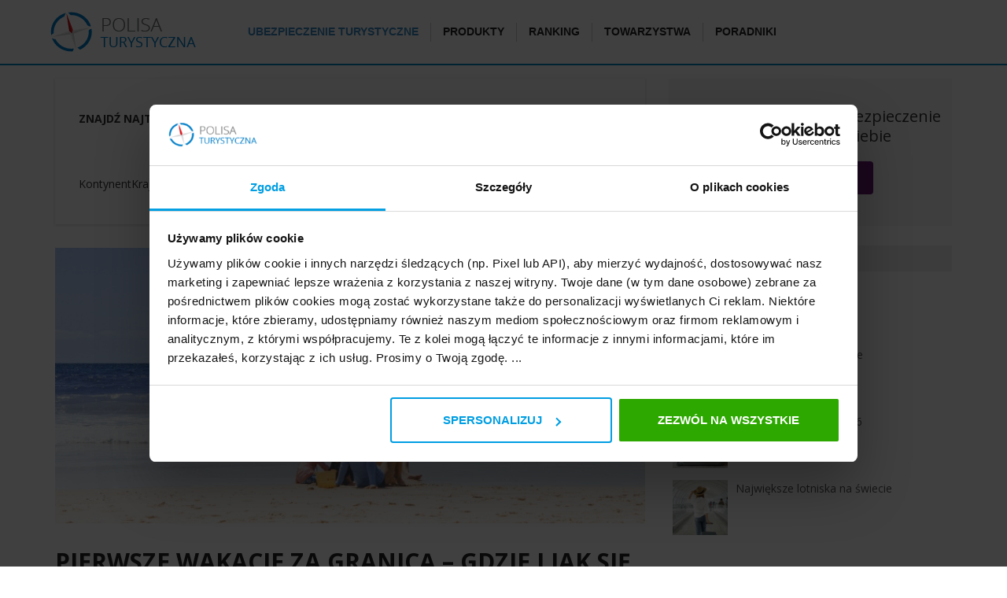

--- FILE ---
content_type: text/html; charset=UTF-8
request_url: https://www.polisaturystyczna.pl/poradniki/pierwsze-wakacje-za-granica-gdzie-i-jak-sie-do-nich-przegotowac
body_size: 20026
content:
<!DOCTYPE html>
<html lang="pl-PL">
<head><meta name="google-site-verification" content="JaCZhxkIBWJdyzDuBb2sfd0se55ezx7hvTjoKhEGrtc" />
<meta charset="UTF-8">
<meta name="viewport" content="width=device-width, initial-scale=1">
<link rel="preconnect" href="https://fonts.googleapis.com">
<link rel="preload" href="/wp-content/themes/polisaturystyczna/style.css" as="style">
<link rel="preload" href="https://fonts.googleapis.com/css?family=Open+Sans:300italic,400italic,600italic,300,400,600&display=swap" as="style">
<link rel="stylesheet" href="https://fonts.googleapis.com/css?family=Open+Sans:300italic,400italic,600italic,300,400,600&display=swap">


	<meta name="author" content="Magdalena Chara">

<link rel="preconnect" href="https://www.googletagmanager.com">
<link rel="pingback" href="https://www.polisaturystyczna.pl/xmlrpc.php">
<link rel="shortcut icon" type="image/x-icon" href="/favicon.png">
<!--<link rel="preload" href="/wp-content/themes/polisaturystyczna/js/jquery.min.js" as="script">
<script src="/wp-content/themes/polisaturystyczna/js/jquery.min.js"></script>
<link rel="preload" href="/wp-includes/js/jquery/jquery-migrate.min.js" as="script">
<script src="/wp-includes/js/jquery/jquery-migrate.min.js"></script>'-->
<link rel="profile" href="https://gmpg.org/xfn/11">

<script data-cookieconsent="ignore">
		window.dataLayer = window.dataLayer || [];
		function gtag() {
			dataLayer.push(arguments);
		}
	gtag("consent", "default", {
        ad_storage: "denied",
        ad_user_data: "denied",
        ad_personalization: "denied",
        analytics_storage: "denied",
        functionality_storage: "denied",
        personalization_storage: "denied",
        security_storage: "granted",
        wait_for_update: 500,
    });

    gtag("set", "ads_data_redaction", true);
    gtag("set", "url_passthrough", true);
  </script>

<script id="Cookiebot" src="https://consent.cookiebot.com/uc.js" data-cbid="a1c3d1d2-b5fe-486f-b7bf-2c2c685bb166" data-blockingmode="auto" type="text/javascript"></script>

<!-- Google Tag Manager -->
<script>(function(w,d,s,l,i){w[l]=w[l]||[];w[l].push({'gtm.start':
new Date().getTime(),event:'gtm.js'});var f=d.getElementsByTagName(s)[0],
j=d.createElement(s),dl=l!='dataLayer'?'&l='+l:'';j.async=true;j.src=
'https://www.googletagmanager.com/gtm.js?id='+i+dl;f.parentNode.insertBefore(j,f);
})(window,document,'script','dataLayer','GTM-TZ43CT');</script>
<!-- End Google Tag Manager -->

<!-- Google Tag Manager -->
<script>(function(w,d,s,l,i){w[l]=w[l]||[];w[l].push({'gtm.start':
new Date().getTime(),event:'gtm.js'});var f=d.getElementsByTagName(s)[0],
j=d.createElement(s),dl=l!='dataLayer'?'&l='+l:'';j.async=true;j.src=
'https://www.googletagmanager.com/gtm.js?id='+i+dl;f.parentNode.insertBefore(j,f);
})(window,document,'script','dataLayer','GTM-5T28TZM4');</script>
<!-- End Google Tag Manager -->

<meta name='robots' content='index, follow, max-image-preview:large, max-snippet:-1, max-video-preview:-1' />

	<!-- This site is optimized with the Yoast SEO plugin v26.5 - https://yoast.com/wordpress/plugins/seo/ -->
	<title>Pierwsze wakacje za granicą – gdzie i jak się do nich przygotować? - polisaturystyczna.pl</title>
	<meta name="description" content="Co sprawia, że pierwsze wakacje za granicą są udane? Sprawdź w naszym poradniku i uchroń się przed błędami, które popełniają początkujący podróżnicy." />
	<link rel="canonical" href="https://www.polisaturystyczna.pl/poradniki/pierwsze-wakacje-za-granica-gdzie-i-jak-sie-do-nich-przegotowac" />
	<meta property="og:locale" content="pl_PL" />
	<meta property="og:type" content="article" />
	<meta property="og:title" content="Pierwsze wakacje za granicą – gdzie i jak się do nich przygotować? - polisaturystyczna.pl" />
	<meta property="og:description" content="Co sprawia, że pierwsze wakacje za granicą są udane? Sprawdź w naszym poradniku i uchroń się przed błędami, które popełniają początkujący podróżnicy." />
	<meta property="og:url" content="https://www.polisaturystyczna.pl/poradniki/pierwsze-wakacje-za-granica-gdzie-i-jak-sie-do-nich-przegotowac" />
	<meta property="og:site_name" content="polisaturystyczna.pl" />
	<meta property="article:published_time" content="2022-09-13T08:41:33+00:00" />
	<meta property="article:modified_time" content="2024-12-18T13:23:37+00:00" />
	<meta property="og:image" content="https://www.polisaturystyczna.pl/wp-content/uploads/2022/09/pierwsze-wakacje-gdzie-zaplanować.jpg" />
	<meta property="og:image:width" content="720" />
	<meta property="og:image:height" content="350" />
	<meta property="og:image:type" content="image/jpeg" />
	<meta name="author" content="Magdalena Chara" />
	<meta name="twitter:card" content="summary_large_image" />
	<meta name="twitter:label1" content="Napisane przez" />
	<meta name="twitter:data1" content="Magdalena Chara" />
	<meta name="twitter:label2" content="Szacowany czas czytania" />
	<meta name="twitter:data2" content="11 minut" />
	<script type="application/ld+json" class="yoast-schema-graph">{"@context":"https://schema.org","@graph":[{"@type":"Article","@id":"https://www.polisaturystyczna.pl/poradniki/pierwsze-wakacje-za-granica-gdzie-i-jak-sie-do-nich-przegotowac#article","isPartOf":{"@id":"https://www.polisaturystyczna.pl/poradniki/pierwsze-wakacje-za-granica-gdzie-i-jak-sie-do-nich-przegotowac"},"author":{"name":"Magdalena Chara","@id":"https://www.polisaturystyczna.pl/#/schema/person/7771b76423091b82f0e170c45e018892"},"headline":"Pierwsze wakacje za granicą – gdzie i jak się do nich przygotować?","datePublished":"2022-09-13T08:41:33+00:00","dateModified":"2024-12-18T13:23:37+00:00","mainEntityOfPage":{"@id":"https://www.polisaturystyczna.pl/poradniki/pierwsze-wakacje-za-granica-gdzie-i-jak-sie-do-nich-przegotowac"},"wordCount":2181,"publisher":{"@id":"https://www.polisaturystyczna.pl/#organization"},"image":{"@id":"https://www.polisaturystyczna.pl/poradniki/pierwsze-wakacje-za-granica-gdzie-i-jak-sie-do-nich-przegotowac#primaryimage"},"thumbnailUrl":"https://www.polisaturystyczna.pl/wp-content/uploads/2022/09/pierwsze-wakacje-gdzie-zaplanować.jpg","articleSection":["poradniki"],"inLanguage":"pl-PL"},{"@type":"WebPage","@id":"https://www.polisaturystyczna.pl/poradniki/pierwsze-wakacje-za-granica-gdzie-i-jak-sie-do-nich-przegotowac","url":"https://www.polisaturystyczna.pl/poradniki/pierwsze-wakacje-za-granica-gdzie-i-jak-sie-do-nich-przegotowac","name":"Pierwsze wakacje za granicą – gdzie i jak się do nich przygotować? - polisaturystyczna.pl","isPartOf":{"@id":"https://www.polisaturystyczna.pl/#website"},"primaryImageOfPage":{"@id":"https://www.polisaturystyczna.pl/poradniki/pierwsze-wakacje-za-granica-gdzie-i-jak-sie-do-nich-przegotowac#primaryimage"},"image":{"@id":"https://www.polisaturystyczna.pl/poradniki/pierwsze-wakacje-za-granica-gdzie-i-jak-sie-do-nich-przegotowac#primaryimage"},"thumbnailUrl":"https://www.polisaturystyczna.pl/wp-content/uploads/2022/09/pierwsze-wakacje-gdzie-zaplanować.jpg","datePublished":"2022-09-13T08:41:33+00:00","dateModified":"2024-12-18T13:23:37+00:00","description":"Co sprawia, że pierwsze wakacje za granicą są udane? Sprawdź w naszym poradniku i uchroń się przed błędami, które popełniają początkujący podróżnicy.","breadcrumb":{"@id":"https://www.polisaturystyczna.pl/poradniki/pierwsze-wakacje-za-granica-gdzie-i-jak-sie-do-nich-przegotowac#breadcrumb"},"inLanguage":"pl-PL","potentialAction":[{"@type":"ReadAction","target":["https://www.polisaturystyczna.pl/poradniki/pierwsze-wakacje-za-granica-gdzie-i-jak-sie-do-nich-przegotowac"]}]},{"@type":"ImageObject","inLanguage":"pl-PL","@id":"https://www.polisaturystyczna.pl/poradniki/pierwsze-wakacje-za-granica-gdzie-i-jak-sie-do-nich-przegotowac#primaryimage","url":"https://www.polisaturystyczna.pl/wp-content/uploads/2022/09/pierwsze-wakacje-gdzie-zaplanować.jpg","contentUrl":"https://www.polisaturystyczna.pl/wp-content/uploads/2022/09/pierwsze-wakacje-gdzie-zaplanować.jpg","width":720,"height":350,"caption":"para z dziećmi siedząca nad morzem"},{"@type":"BreadcrumbList","@id":"https://www.polisaturystyczna.pl/poradniki/pierwsze-wakacje-za-granica-gdzie-i-jak-sie-do-nich-przegotowac#breadcrumb","itemListElement":[{"@type":"ListItem","position":1,"name":"Home","item":"https://www.polisaturystyczna.pl/"},{"@type":"ListItem","position":2,"name":"Pierwsze wakacje za granicą – gdzie i jak się do nich przygotować?"}]},{"@type":"WebSite","@id":"https://www.polisaturystyczna.pl/#website","url":"https://www.polisaturystyczna.pl/","name":"polisaturystyczna.pl","description":"","publisher":{"@id":"https://www.polisaturystyczna.pl/#organization"},"potentialAction":[{"@type":"SearchAction","target":{"@type":"EntryPoint","urlTemplate":"https://www.polisaturystyczna.pl/?s={search_term_string}"},"query-input":{"@type":"PropertyValueSpecification","valueRequired":true,"valueName":"search_term_string"}}],"inLanguage":"pl-PL"},{"@type":"Organization","@id":"https://www.polisaturystyczna.pl/#organization","name":"polisaturystyczna.pl","url":"https://www.polisaturystyczna.pl/","logo":{"@type":"ImageObject","inLanguage":"pl-PL","@id":"https://www.polisaturystyczna.pl/#/schema/logo/image/","url":"https://www.polisaturystyczna.pl/wp-content/uploads/2020/02/logo-polisaturystyczna.png","contentUrl":"https://www.polisaturystyczna.pl/wp-content/uploads/2020/02/logo-polisaturystyczna.png","width":200,"height":61,"caption":"polisaturystyczna.pl"},"image":{"@id":"https://www.polisaturystyczna.pl/#/schema/logo/image/"}},{"@type":"Person","@id":"https://www.polisaturystyczna.pl/#/schema/person/7771b76423091b82f0e170c45e018892","name":"Magdalena Chara","image":{"@type":"ImageObject","inLanguage":"pl-PL","@id":"https://www.polisaturystyczna.pl/#/schema/person/image/","url":"https://www.polisaturystyczna.pl/wp-content/uploads/2024/12/magdalena-chara-100x100.webp","contentUrl":"https://www.polisaturystyczna.pl/wp-content/uploads/2024/12/magdalena-chara-100x100.webp","caption":"Magdalena Chara"},"description":"Autorka z zamiłowaniem do podróży. Jednocześnie technik obsługi turystycznej i absolwentka geografii. Dobrze czuje się w temacie ubezpieczeń podróżnych, bo sama często je wykupuje. W wolnym czasie chętnie planuje krajowe i zagraniczne wycieczki, najlepiej w regiony rzadko odwiedzane przez turystów.","url":"https://www.polisaturystyczna.pl/author/magdalena-chara"}]}</script>
	<!-- / Yoast SEO plugin. -->


<link rel='dns-prefetch' href='//fonts.googleapis.com' />
<link rel="alternate" type="application/rss+xml" title="polisaturystyczna.pl &raquo; Kanał z wpisami" href="https://www.polisaturystyczna.pl/feed" />
<link rel="alternate" type="application/rss+xml" title="polisaturystyczna.pl &raquo; Kanał z komentarzami" href="https://www.polisaturystyczna.pl/comments/feed" />
<link rel="alternate" title="oEmbed (JSON)" type="application/json+oembed" href="https://www.polisaturystyczna.pl/wp-json/oembed/1.0/embed?url=https%3A%2F%2Fwww.polisaturystyczna.pl%2Fporadniki%2Fpierwsze-wakacje-za-granica-gdzie-i-jak-sie-do-nich-przegotowac" />
<link rel="alternate" title="oEmbed (XML)" type="text/xml+oembed" href="https://www.polisaturystyczna.pl/wp-json/oembed/1.0/embed?url=https%3A%2F%2Fwww.polisaturystyczna.pl%2Fporadniki%2Fpierwsze-wakacje-za-granica-gdzie-i-jak-sie-do-nich-przegotowac&#038;format=xml" />
<style id='wp-img-auto-sizes-contain-inline-css' type='text/css'>
img:is([sizes=auto i],[sizes^="auto," i]){contain-intrinsic-size:3000px 1500px}
/*# sourceURL=wp-img-auto-sizes-contain-inline-css */
</style>
<link rel='stylesheet' id='exit_popup_style-css' href='https://www.polisaturystyczna.pl/wp-content/plugins/exit-pop-up/assets/css/exit-style.css?ver=6.9' type='text/css' media='all' />
<link rel='stylesheet' id='rocked-bootstrap-css' href='https://www.polisaturystyczna.pl/wp-content/themes/polisaturystyczna/css/bootstrap/bootstrap.min.css?ver=1' type='text/css' media='all' />
<style id='wp-block-library-inline-css' type='text/css'>
:root{--wp-block-synced-color:#7a00df;--wp-block-synced-color--rgb:122,0,223;--wp-bound-block-color:var(--wp-block-synced-color);--wp-editor-canvas-background:#ddd;--wp-admin-theme-color:#007cba;--wp-admin-theme-color--rgb:0,124,186;--wp-admin-theme-color-darker-10:#006ba1;--wp-admin-theme-color-darker-10--rgb:0,107,160.5;--wp-admin-theme-color-darker-20:#005a87;--wp-admin-theme-color-darker-20--rgb:0,90,135;--wp-admin-border-width-focus:2px}@media (min-resolution:192dpi){:root{--wp-admin-border-width-focus:1.5px}}.wp-element-button{cursor:pointer}:root .has-very-light-gray-background-color{background-color:#eee}:root .has-very-dark-gray-background-color{background-color:#313131}:root .has-very-light-gray-color{color:#eee}:root .has-very-dark-gray-color{color:#313131}:root .has-vivid-green-cyan-to-vivid-cyan-blue-gradient-background{background:linear-gradient(135deg,#00d084,#0693e3)}:root .has-purple-crush-gradient-background{background:linear-gradient(135deg,#34e2e4,#4721fb 50%,#ab1dfe)}:root .has-hazy-dawn-gradient-background{background:linear-gradient(135deg,#faaca8,#dad0ec)}:root .has-subdued-olive-gradient-background{background:linear-gradient(135deg,#fafae1,#67a671)}:root .has-atomic-cream-gradient-background{background:linear-gradient(135deg,#fdd79a,#004a59)}:root .has-nightshade-gradient-background{background:linear-gradient(135deg,#330968,#31cdcf)}:root .has-midnight-gradient-background{background:linear-gradient(135deg,#020381,#2874fc)}:root{--wp--preset--font-size--normal:16px;--wp--preset--font-size--huge:42px}.has-regular-font-size{font-size:1em}.has-larger-font-size{font-size:2.625em}.has-normal-font-size{font-size:var(--wp--preset--font-size--normal)}.has-huge-font-size{font-size:var(--wp--preset--font-size--huge)}.has-text-align-center{text-align:center}.has-text-align-left{text-align:left}.has-text-align-right{text-align:right}.has-fit-text{white-space:nowrap!important}#end-resizable-editor-section{display:none}.aligncenter{clear:both}.items-justified-left{justify-content:flex-start}.items-justified-center{justify-content:center}.items-justified-right{justify-content:flex-end}.items-justified-space-between{justify-content:space-between}.screen-reader-text{border:0;clip-path:inset(50%);height:1px;margin:-1px;overflow:hidden;padding:0;position:absolute;width:1px;word-wrap:normal!important}.screen-reader-text:focus{background-color:#ddd;clip-path:none;color:#444;display:block;font-size:1em;height:auto;left:5px;line-height:normal;padding:15px 23px 14px;text-decoration:none;top:5px;width:auto;z-index:100000}html :where(.has-border-color){border-style:solid}html :where([style*=border-top-color]){border-top-style:solid}html :where([style*=border-right-color]){border-right-style:solid}html :where([style*=border-bottom-color]){border-bottom-style:solid}html :where([style*=border-left-color]){border-left-style:solid}html :where([style*=border-width]){border-style:solid}html :where([style*=border-top-width]){border-top-style:solid}html :where([style*=border-right-width]){border-right-style:solid}html :where([style*=border-bottom-width]){border-bottom-style:solid}html :where([style*=border-left-width]){border-left-style:solid}html :where(img[class*=wp-image-]){height:auto;max-width:100%}:where(figure){margin:0 0 1em}html :where(.is-position-sticky){--wp-admin--admin-bar--position-offset:var(--wp-admin--admin-bar--height,0px)}@media screen and (max-width:600px){html :where(.is-position-sticky){--wp-admin--admin-bar--position-offset:0px}}

/*# sourceURL=wp-block-library-inline-css */
</style><style id='wp-block-heading-inline-css' type='text/css'>
h1:where(.wp-block-heading).has-background,h2:where(.wp-block-heading).has-background,h3:where(.wp-block-heading).has-background,h4:where(.wp-block-heading).has-background,h5:where(.wp-block-heading).has-background,h6:where(.wp-block-heading).has-background{padding:1.25em 2.375em}h1.has-text-align-left[style*=writing-mode]:where([style*=vertical-lr]),h1.has-text-align-right[style*=writing-mode]:where([style*=vertical-rl]),h2.has-text-align-left[style*=writing-mode]:where([style*=vertical-lr]),h2.has-text-align-right[style*=writing-mode]:where([style*=vertical-rl]),h3.has-text-align-left[style*=writing-mode]:where([style*=vertical-lr]),h3.has-text-align-right[style*=writing-mode]:where([style*=vertical-rl]),h4.has-text-align-left[style*=writing-mode]:where([style*=vertical-lr]),h4.has-text-align-right[style*=writing-mode]:where([style*=vertical-rl]),h5.has-text-align-left[style*=writing-mode]:where([style*=vertical-lr]),h5.has-text-align-right[style*=writing-mode]:where([style*=vertical-rl]),h6.has-text-align-left[style*=writing-mode]:where([style*=vertical-lr]),h6.has-text-align-right[style*=writing-mode]:where([style*=vertical-rl]){rotate:180deg}
/*# sourceURL=https://www.polisaturystyczna.pl/wp-includes/blocks/heading/style.min.css */
</style>
<style id='wp-block-list-inline-css' type='text/css'>
ol,ul{box-sizing:border-box}:root :where(.wp-block-list.has-background){padding:1.25em 2.375em}
/*# sourceURL=https://www.polisaturystyczna.pl/wp-includes/blocks/list/style.min.css */
</style>
<style id='wp-block-paragraph-inline-css' type='text/css'>
.is-small-text{font-size:.875em}.is-regular-text{font-size:1em}.is-large-text{font-size:2.25em}.is-larger-text{font-size:3em}.has-drop-cap:not(:focus):first-letter{float:left;font-size:8.4em;font-style:normal;font-weight:100;line-height:.68;margin:.05em .1em 0 0;text-transform:uppercase}body.rtl .has-drop-cap:not(:focus):first-letter{float:none;margin-left:.1em}p.has-drop-cap.has-background{overflow:hidden}:root :where(p.has-background){padding:1.25em 2.375em}:where(p.has-text-color:not(.has-link-color)) a{color:inherit}p.has-text-align-left[style*="writing-mode:vertical-lr"],p.has-text-align-right[style*="writing-mode:vertical-rl"]{rotate:180deg}
/*# sourceURL=https://www.polisaturystyczna.pl/wp-includes/blocks/paragraph/style.min.css */
</style>
<style id='global-styles-inline-css' type='text/css'>
:root{--wp--preset--aspect-ratio--square: 1;--wp--preset--aspect-ratio--4-3: 4/3;--wp--preset--aspect-ratio--3-4: 3/4;--wp--preset--aspect-ratio--3-2: 3/2;--wp--preset--aspect-ratio--2-3: 2/3;--wp--preset--aspect-ratio--16-9: 16/9;--wp--preset--aspect-ratio--9-16: 9/16;--wp--preset--color--black: #000000;--wp--preset--color--cyan-bluish-gray: #abb8c3;--wp--preset--color--white: #ffffff;--wp--preset--color--pale-pink: #f78da7;--wp--preset--color--vivid-red: #cf2e2e;--wp--preset--color--luminous-vivid-orange: #ff6900;--wp--preset--color--luminous-vivid-amber: #fcb900;--wp--preset--color--light-green-cyan: #7bdcb5;--wp--preset--color--vivid-green-cyan: #00d084;--wp--preset--color--pale-cyan-blue: #8ed1fc;--wp--preset--color--vivid-cyan-blue: #0693e3;--wp--preset--color--vivid-purple: #9b51e0;--wp--preset--gradient--vivid-cyan-blue-to-vivid-purple: linear-gradient(135deg,rgb(6,147,227) 0%,rgb(155,81,224) 100%);--wp--preset--gradient--light-green-cyan-to-vivid-green-cyan: linear-gradient(135deg,rgb(122,220,180) 0%,rgb(0,208,130) 100%);--wp--preset--gradient--luminous-vivid-amber-to-luminous-vivid-orange: linear-gradient(135deg,rgb(252,185,0) 0%,rgb(255,105,0) 100%);--wp--preset--gradient--luminous-vivid-orange-to-vivid-red: linear-gradient(135deg,rgb(255,105,0) 0%,rgb(207,46,46) 100%);--wp--preset--gradient--very-light-gray-to-cyan-bluish-gray: linear-gradient(135deg,rgb(238,238,238) 0%,rgb(169,184,195) 100%);--wp--preset--gradient--cool-to-warm-spectrum: linear-gradient(135deg,rgb(74,234,220) 0%,rgb(151,120,209) 20%,rgb(207,42,186) 40%,rgb(238,44,130) 60%,rgb(251,105,98) 80%,rgb(254,248,76) 100%);--wp--preset--gradient--blush-light-purple: linear-gradient(135deg,rgb(255,206,236) 0%,rgb(152,150,240) 100%);--wp--preset--gradient--blush-bordeaux: linear-gradient(135deg,rgb(254,205,165) 0%,rgb(254,45,45) 50%,rgb(107,0,62) 100%);--wp--preset--gradient--luminous-dusk: linear-gradient(135deg,rgb(255,203,112) 0%,rgb(199,81,192) 50%,rgb(65,88,208) 100%);--wp--preset--gradient--pale-ocean: linear-gradient(135deg,rgb(255,245,203) 0%,rgb(182,227,212) 50%,rgb(51,167,181) 100%);--wp--preset--gradient--electric-grass: linear-gradient(135deg,rgb(202,248,128) 0%,rgb(113,206,126) 100%);--wp--preset--gradient--midnight: linear-gradient(135deg,rgb(2,3,129) 0%,rgb(40,116,252) 100%);--wp--preset--font-size--small: 13px;--wp--preset--font-size--medium: 20px;--wp--preset--font-size--large: 36px;--wp--preset--font-size--x-large: 42px;--wp--preset--spacing--20: 0.44rem;--wp--preset--spacing--30: 0.67rem;--wp--preset--spacing--40: 1rem;--wp--preset--spacing--50: 1.5rem;--wp--preset--spacing--60: 2.25rem;--wp--preset--spacing--70: 3.38rem;--wp--preset--spacing--80: 5.06rem;--wp--preset--shadow--natural: 6px 6px 9px rgba(0, 0, 0, 0.2);--wp--preset--shadow--deep: 12px 12px 50px rgba(0, 0, 0, 0.4);--wp--preset--shadow--sharp: 6px 6px 0px rgba(0, 0, 0, 0.2);--wp--preset--shadow--outlined: 6px 6px 0px -3px rgb(255, 255, 255), 6px 6px rgb(0, 0, 0);--wp--preset--shadow--crisp: 6px 6px 0px rgb(0, 0, 0);}:where(.is-layout-flex){gap: 0.5em;}:where(.is-layout-grid){gap: 0.5em;}body .is-layout-flex{display: flex;}.is-layout-flex{flex-wrap: wrap;align-items: center;}.is-layout-flex > :is(*, div){margin: 0;}body .is-layout-grid{display: grid;}.is-layout-grid > :is(*, div){margin: 0;}:where(.wp-block-columns.is-layout-flex){gap: 2em;}:where(.wp-block-columns.is-layout-grid){gap: 2em;}:where(.wp-block-post-template.is-layout-flex){gap: 1.25em;}:where(.wp-block-post-template.is-layout-grid){gap: 1.25em;}.has-black-color{color: var(--wp--preset--color--black) !important;}.has-cyan-bluish-gray-color{color: var(--wp--preset--color--cyan-bluish-gray) !important;}.has-white-color{color: var(--wp--preset--color--white) !important;}.has-pale-pink-color{color: var(--wp--preset--color--pale-pink) !important;}.has-vivid-red-color{color: var(--wp--preset--color--vivid-red) !important;}.has-luminous-vivid-orange-color{color: var(--wp--preset--color--luminous-vivid-orange) !important;}.has-luminous-vivid-amber-color{color: var(--wp--preset--color--luminous-vivid-amber) !important;}.has-light-green-cyan-color{color: var(--wp--preset--color--light-green-cyan) !important;}.has-vivid-green-cyan-color{color: var(--wp--preset--color--vivid-green-cyan) !important;}.has-pale-cyan-blue-color{color: var(--wp--preset--color--pale-cyan-blue) !important;}.has-vivid-cyan-blue-color{color: var(--wp--preset--color--vivid-cyan-blue) !important;}.has-vivid-purple-color{color: var(--wp--preset--color--vivid-purple) !important;}.has-black-background-color{background-color: var(--wp--preset--color--black) !important;}.has-cyan-bluish-gray-background-color{background-color: var(--wp--preset--color--cyan-bluish-gray) !important;}.has-white-background-color{background-color: var(--wp--preset--color--white) !important;}.has-pale-pink-background-color{background-color: var(--wp--preset--color--pale-pink) !important;}.has-vivid-red-background-color{background-color: var(--wp--preset--color--vivid-red) !important;}.has-luminous-vivid-orange-background-color{background-color: var(--wp--preset--color--luminous-vivid-orange) !important;}.has-luminous-vivid-amber-background-color{background-color: var(--wp--preset--color--luminous-vivid-amber) !important;}.has-light-green-cyan-background-color{background-color: var(--wp--preset--color--light-green-cyan) !important;}.has-vivid-green-cyan-background-color{background-color: var(--wp--preset--color--vivid-green-cyan) !important;}.has-pale-cyan-blue-background-color{background-color: var(--wp--preset--color--pale-cyan-blue) !important;}.has-vivid-cyan-blue-background-color{background-color: var(--wp--preset--color--vivid-cyan-blue) !important;}.has-vivid-purple-background-color{background-color: var(--wp--preset--color--vivid-purple) !important;}.has-black-border-color{border-color: var(--wp--preset--color--black) !important;}.has-cyan-bluish-gray-border-color{border-color: var(--wp--preset--color--cyan-bluish-gray) !important;}.has-white-border-color{border-color: var(--wp--preset--color--white) !important;}.has-pale-pink-border-color{border-color: var(--wp--preset--color--pale-pink) !important;}.has-vivid-red-border-color{border-color: var(--wp--preset--color--vivid-red) !important;}.has-luminous-vivid-orange-border-color{border-color: var(--wp--preset--color--luminous-vivid-orange) !important;}.has-luminous-vivid-amber-border-color{border-color: var(--wp--preset--color--luminous-vivid-amber) !important;}.has-light-green-cyan-border-color{border-color: var(--wp--preset--color--light-green-cyan) !important;}.has-vivid-green-cyan-border-color{border-color: var(--wp--preset--color--vivid-green-cyan) !important;}.has-pale-cyan-blue-border-color{border-color: var(--wp--preset--color--pale-cyan-blue) !important;}.has-vivid-cyan-blue-border-color{border-color: var(--wp--preset--color--vivid-cyan-blue) !important;}.has-vivid-purple-border-color{border-color: var(--wp--preset--color--vivid-purple) !important;}.has-vivid-cyan-blue-to-vivid-purple-gradient-background{background: var(--wp--preset--gradient--vivid-cyan-blue-to-vivid-purple) !important;}.has-light-green-cyan-to-vivid-green-cyan-gradient-background{background: var(--wp--preset--gradient--light-green-cyan-to-vivid-green-cyan) !important;}.has-luminous-vivid-amber-to-luminous-vivid-orange-gradient-background{background: var(--wp--preset--gradient--luminous-vivid-amber-to-luminous-vivid-orange) !important;}.has-luminous-vivid-orange-to-vivid-red-gradient-background{background: var(--wp--preset--gradient--luminous-vivid-orange-to-vivid-red) !important;}.has-very-light-gray-to-cyan-bluish-gray-gradient-background{background: var(--wp--preset--gradient--very-light-gray-to-cyan-bluish-gray) !important;}.has-cool-to-warm-spectrum-gradient-background{background: var(--wp--preset--gradient--cool-to-warm-spectrum) !important;}.has-blush-light-purple-gradient-background{background: var(--wp--preset--gradient--blush-light-purple) !important;}.has-blush-bordeaux-gradient-background{background: var(--wp--preset--gradient--blush-bordeaux) !important;}.has-luminous-dusk-gradient-background{background: var(--wp--preset--gradient--luminous-dusk) !important;}.has-pale-ocean-gradient-background{background: var(--wp--preset--gradient--pale-ocean) !important;}.has-electric-grass-gradient-background{background: var(--wp--preset--gradient--electric-grass) !important;}.has-midnight-gradient-background{background: var(--wp--preset--gradient--midnight) !important;}.has-small-font-size{font-size: var(--wp--preset--font-size--small) !important;}.has-medium-font-size{font-size: var(--wp--preset--font-size--medium) !important;}.has-large-font-size{font-size: var(--wp--preset--font-size--large) !important;}.has-x-large-font-size{font-size: var(--wp--preset--font-size--x-large) !important;}
/*# sourceURL=global-styles-inline-css */
</style>

<style id='classic-theme-styles-inline-css' type='text/css'>
/*! This file is auto-generated */
.wp-block-button__link{color:#fff;background-color:#32373c;border-radius:9999px;box-shadow:none;text-decoration:none;padding:calc(.667em + 2px) calc(1.333em + 2px);font-size:1.125em}.wp-block-file__button{background:#32373c;color:#fff;text-decoration:none}
/*# sourceURL=/wp-includes/css/classic-themes.min.css */
</style>
<link rel='stylesheet' id='kk-star-ratings-css' href='https://www.polisaturystyczna.pl/wp-content/plugins/kk-star-ratings/src/core/public/css/kk-star-ratings.min.css?ver=5.4.10.3' type='text/css' media='all' />
<link rel='stylesheet' id='occ-styles-1-css' href='https://www.polisaturystyczna.pl/wp-content/plugins/oc-calculator/assets/css/styles-1.css?ver=6.9' type='text/css' media='all' />
<link rel='stylesheet' id='occ-styles-2-css' href='https://www.polisaturystyczna.pl/wp-content/plugins/oc-calculator/assets/css/styles-2.css?ver=6.9' type='text/css' media='all' />
<link rel='stylesheet' id='post-linking-plugin-styles-css' href='https://www.polisaturystyczna.pl/wp-content/plugins/post-linking-plugin/front/post-linking-plugin-styles.css?ver=6.9' type='text/css' media='all' />
<link rel='stylesheet' id='rocked-style-css' href='https://www.polisaturystyczna.pl/wp-content/themes/polisaturystyczna/style.css?ver=6.9' type='text/css' media='all' />
<link rel='stylesheet' id='rocked-body-fonts-css' href='//fonts.googleapis.com/css?family=Open+Sans%3A300%2C300italic%2C400%2C400italic%2C600%2C600italic%2C700&#038;display=swap&#038;ver=6.9' type='text/css' media='all' />
<link rel='stylesheet' id='rocked-fontawesome-css' href='https://www.polisaturystyczna.pl/wp-content/themes/polisaturystyczna/fonts/font-awesome.min.css?ver=6.9' type='text/css' media='all' />
<link rel='stylesheet' id='rocked-prod-style-css' href='https://www.polisaturystyczna.pl/wp-content/themes/polisaturystyczna/dist/style.css?ver=6.9' type='text/css' media='all' />
<link rel='stylesheet' id='tablepress-default-css' href='https://www.polisaturystyczna.pl/wp-content/plugins/tablepress/css/build/default.css?ver=3.2.5' type='text/css' media='all' />
<link rel='stylesheet' id='wp-social-sharing-css' href='https://www.polisaturystyczna.pl/wp-content/plugins/wp-social-sharing/static/socialshare.css?ver=1.6' type='text/css' media='all' />
<script type="text/javascript" src="https://www.polisaturystyczna.pl/wp-content/plugins/exit-pop-up/assets/js/ouibounce.js?ver=6.9" id="ouibounce-js"></script>
<script type="text/javascript" id="exit_popup_script-js-extra">
/* <![CDATA[ */
var ep_l = {"l1":null};
//# sourceURL=exit_popup_script-js-extra
/* ]]> */
</script>
<script type="text/javascript" src="https://www.polisaturystyczna.pl/wp-content/plugins/exit-pop-up/assets/js/exit-scripts.js?ver=6.9" id="exit_popup_script-js"></script>
<link rel="https://api.w.org/" href="https://www.polisaturystyczna.pl/wp-json/" /><link rel="alternate" title="JSON" type="application/json" href="https://www.polisaturystyczna.pl/wp-json/wp/v2/posts/5282" /><link rel="EditURI" type="application/rsd+xml" title="RSD" href="https://www.polisaturystyczna.pl/xmlrpc.php?rsd" />
<meta name="generator" content="WordPress 6.9" />
<link rel='shortlink' href='https://www.polisaturystyczna.pl/?p=5282' />
<script type="application/ld+json">{
   "@context": "https://schema.org/",
   "@type": "AggregateRating",
   "itemReviewed": {
      "@type": "CreativeWorkSeries",
      "image": "https://www.polisaturystyczna.pl/wp-content/themes/polisaturystyczna/images/logo.png",
      "name": "Pierwsze wakacje za granicą – gdzie i jak się do nich przygotować?"
   },
   "ratingValue": "4.5",
   "bestRating": "5",
   "ratingCount": "18"
}</script><script>var ga_data = {"cg1":"level-3","cg2":"articles","cg3":"","cg4":"travel-insurance","cg5":"content","page_content_type":"typeless","p_product_family":"insurance","p_product":"travel-insurance","page_name_prefix":"article","page_name_suffix":null}</script><script src="https://www.polisaturystyczna.pl/wp-content/plugins/ranko-ga4-plugin/js/ga4interface.js"></script><script>const ga4i = new Ga4Interface({product: 'rankomat', level: 'polisaturystyczna', highlightEvents: false, isError: false});</script><!--[if lt IE 9]>
<script src="https://www.polisaturystyczna.pl/wp-content/themes/polisaturystyczna/js/html5shiv.js"></script>
<![endif]-->


<link rel='stylesheet' id='yarppRelatedCss-css' href='https://www.polisaturystyczna.pl/wp-content/plugins/yet-another-related-posts-plugin/style/related.css?ver=5.30.11' type='text/css' media='all' />
</head>


<body class="wp-singular post-template-default single single-post postid-5282 single-format-standard wp-theme-polisaturystyczna fullwidth-single header-fixed menu-inline group-blog">

<noscript><iframe src="https://www.googletagmanager.com/ns.html?id=GTM-TZ43CT"
height="0" width="0" style="display:none;visibility:hidden"></iframe></noscript>
<!-- End Google Tag Manager (noscript) -->

<!-- Google Tag Manager (noscript) -->
<noscript><iframe src="https://www.googletagmanager.com/ns.html?id=GTM-5T28TZM4"
height="0" width="0" style="display:none;visibility:hidden"></iframe></noscript>
<!-- End Google Tag Manager (noscript) -->

   <header id="header" class="header">

		<div class="container">
			<div class="row">
					<div class="site-branding col-md-2 col-sm-1 col-xs-12">
						<a href="https://www.polisaturystyczna.pl" class="logo" alt="Polisaturystyczna.pl - porównywarka ubezpieczeń turystycznych"></a>
					</div><!-- /.col-md-2 -->
					<div class="col-md-10 col-sm-11 col-xs-12 main-nav-col">
						<nav id="mainnav" class="mainnav">
							<div class="menu-menu-1-container"><ul id="primary-menu" class="menu"><li id="menu-item-47" class="marked menu-item menu-item-type-custom menu-item-object-custom menu-item-47"><a href="https://kalkulator.polisaturystyczna.pl/kalkulator/ubezpieczenia-turystyczne/" title="Porównaj ubezpieczenia turystyczne online">Ubezpieczenie turystyczne</a></li>
<li id="menu-item-242" class="menu-item menu-item-type-post_type menu-item-object-page menu-item-242"><a href="https://www.polisaturystyczna.pl/produkty" title="Wybierz gotowe produkty ubezpieczeniowe">Produkty</a></li>
<li id="menu-item-26" class="menu-item menu-item-type-post_type menu-item-object-page menu-item-26"><a href="https://www.polisaturystyczna.pl/ranking" title="Ranking ubezpieczeń turystycznych">Ranking</a></li>
<li id="menu-item-7895" class="menu-item menu-item-type-custom menu-item-object-custom menu-item-7895"><a href="/towarzystwa">Towarzystwa</a></li>
<li id="menu-item-27" class="menu-item menu-item-type-post_type menu-item-object-page menu-item-27"><a href="https://www.polisaturystyczna.pl/poradniki" title="Poradniki dotyczące ubezpieczeń turystycznych">Poradniki</a></li>
</ul></div>						</nav><!-- #site-navigation -->
						<div class="btn-menu">
							<i class="fa fa-bars"></i>
							<nav id="mainnav_mobile" class="mainnav_mobile">
								<div class="menu-menu-1-container"><ul id="primary-menu" class="menu"><li class="marked menu-item menu-item-type-custom menu-item-object-custom menu-item-47"><a href="https://kalkulator.polisaturystyczna.pl/kalkulator/ubezpieczenia-turystyczne/" title="Porównaj ubezpieczenia turystyczne online">Ubezpieczenie turystyczne</a></li>
<li class="menu-item menu-item-type-post_type menu-item-object-page menu-item-242"><a href="https://www.polisaturystyczna.pl/produkty" title="Wybierz gotowe produkty ubezpieczeniowe">Produkty</a></li>
<li class="menu-item menu-item-type-post_type menu-item-object-page menu-item-26"><a href="https://www.polisaturystyczna.pl/ranking" title="Ranking ubezpieczeń turystycznych">Ranking</a></li>
<li class="menu-item menu-item-type-custom menu-item-object-custom menu-item-7895"><a href="/towarzystwa">Towarzystwa</a></li>
<li class="menu-item menu-item-type-post_type menu-item-object-page menu-item-27"><a href="https://www.polisaturystyczna.pl/poradniki" title="Poradniki dotyczące ubezpieczeń turystycznych">Poradniki</a></li>
</ul></div>							</nav>
						</div>
					</div>
			</div>
		</div>

	</header>










<div class="spacer"></div>



<section class="page">

<div class="container">
	<div class="row">
			<div class="col-xs-12 col-md-8">

<section class="travel-calculator-widget">
		<div class="tcw-body">
			<div class="wcw-title">
				ZNAJDŹ NAJTAŃSZE UBEZPIECZENIE
			</div>
			<div class="wcw-form">
				<div class="input-box">
					<span>Kontynent</span>
					<div id="wcw-continents"></div>
				</div>
				<div class="input-box">
					<span>Kraj</span>
					<div id="wcw-countries"></div>
				</div>
				<button id="wcw-cta" class="btn btn-fiolet btn-md">Porównaj ceny</button>
			</div>
		</div>
</section>


<div class="blog-article">
	
		
				<div class="entry-thumb-post" style="background-image:url('https://www.polisaturystyczna.pl/wp-content/uploads/2022/09/pierwsze-wakacje-gdzie-zaplanować.jpg');width: 100%"></div>
				<h1 class="entry-title">Pierwsze wakacje za granicą – gdzie i jak się do nich przygotować?</h1> 
				<div class="post-release">
					<img src="https://www.polisaturystyczna.pl/wp-content/uploads/2024/12/magdalena-chara-100x100.webp" width="30" height="30" srcset="https://www.polisaturystyczna.pl/wp-content/uploads/2024/12/magdalena-chara-100x100.webp 2x" alt="Magdalena Chara" class="avatar avatar-30 wp-user-avatar wp-user-avatar-30 alignnone photo" />					Magdalena Chara					<p>Zaktualizowano: 2024-12-18</p>
				</div>

	
			
						<p><strong>Wyjeżdżasz na zagraniczne wakacje po raz pierwszy? Aby wycieczka się udała, musisz się odpowiednio przygotować. Jeśli dobrze wszystko zaplanujesz, Twoja podróż przebiegnie bez komplikacji i wrócisz z urlopu z głową pełną wspaniałych wspomnień. Dowiedz się, czego musisz dopilnować przed pierwszym wypadem za granicę!</strong></p>



<h2 class="wp-block-heading" id="pierwsze-wczasy-za-granica-dokument-podrozy"><strong>Pierwsze wczasy za granicą: dokument podróży</strong></h2>



<p>Przygotowania do zagranicznego wyjazdu warto zacząć od zapoznania się z wymogami formalnymi obowiązującymi w miejscu docelowym. Dlaczego? Bo bez odpowiednich dokumentów wyjazd może w ogóle nie dojść do skutku. Aby uniknąć nieprzyjemności, np. podczas odprawy na przejściu granicznym czy w czasie rutynowej kontroli policji, trzeba więc przyłożyć szczególną wagę do tego etapu.<div class="table-of-contents"><span class="label">Z tego artykułu dowiesz się:</span><ul><li><a href="https://www.polisaturystyczna.pl/poradniki/pierwsze-wakacje-za-granica-gdzie-i-jak-sie-do-nich-przegotowac#pierwsze-wczasy-za-granica-dokument-podrozy" data-href="#pierwsze-wczasy-za-granica-dokument-podrozy" class="scrollto"><i class="fa fa-fw fa-angle-right"></i>Pierwsze wczasy za granicą: dokument podróży</a></li><li><a href="https://www.polisaturystyczna.pl/poradniki/pierwsze-wakacje-za-granica-gdzie-i-jak-sie-do-nich-przegotowac#wyjazd-na-zagraniczne-wakacje-po-raz-pierwszy-wwoz-lekow" data-href="#wyjazd-na-zagraniczne-wakacje-po-raz-pierwszy-wwoz-lekow" class="scrollto"><i class="fa fa-fw fa-angle-right"></i>Wyjazd na zagraniczne wakacje po raz pierwszy: wwóz leków</a></li><li><a href="https://www.polisaturystyczna.pl/poradniki/pierwsze-wakacje-za-granica-gdzie-i-jak-sie-do-nich-przegotowac#pierwsze-wakacje-za-granica-ubezpieczenie-turystyczne" data-href="#pierwsze-wakacje-za-granica-ubezpieczenie-turystyczne" class="scrollto"><i class="fa fa-fw fa-angle-right"></i>Pierwsze wakacje za granicą: ubezpieczenie turystyczne</a></li><li><a href="https://www.polisaturystyczna.pl/poradniki/pierwsze-wakacje-za-granica-gdzie-i-jak-sie-do-nich-przegotowac#jakie-ubezpieczenie-turystyczne-na-pierwsze-zagraniczne-wakacje" data-href="#jakie-ubezpieczenie-turystyczne-na-pierwsze-zagraniczne-wakacje" class="scrollto"><i class="fa fa-fw fa-angle-right"></i>Jakie ubezpieczenie turystyczne na pierwsze zagraniczne wakacje?</a></li><li><a href="https://www.polisaturystyczna.pl/poradniki/pierwsze-wakacje-za-granica-gdzie-i-jak-sie-do-nich-przegotowac#pierwsza-podroz-za-granice-srodki-platnosci" data-href="#pierwsza-podroz-za-granice-srodki-platnosci" class="scrollto"><i class="fa fa-fw fa-angle-right"></i>Pierwsza podróż za granicę: środki płatności</a></li><li class="contents_more"><a href="https://www.polisaturystyczna.pl/poradniki/pierwsze-wakacje-za-granica-gdzie-i-jak-sie-do-nich-przegotowac#pierwsze-wczasy-za-granica-szczepienia-ochronne" data-href="#pierwsze-wczasy-za-granica-szczepienia-ochronne" class="scrollto"><i class="fa fa-fw fa-angle-right"></i>Pierwsze wczasy za granicą: szczepienia ochronne</a></li><li class="contents_more"><a href="https://www.polisaturystyczna.pl/poradniki/pierwsze-wakacje-za-granica-gdzie-i-jak-sie-do-nich-przegotowac#pierwsze-wakacje-za-granica-kwestie-bezpieczenstwa" data-href="#pierwsze-wakacje-za-granica-kwestie-bezpieczenstwa" class="scrollto"><i class="fa fa-fw fa-angle-right"></i>Pierwsze wakacje za granicą: kwestie bezpieczeństwa</a></li></ul><span class="show-more">Pokaż wszystkie <i class="fa fa-arrow-down"></i></span><span class="show-less hidden">Zwiń <i class="fa fa-arrow-up"></i></span></div>         <a class="cta2-article" href="https://kalkulator.polisaturystyczna.pl/kalkulator/ubezpieczenia-turystyczne/"><strong>Porównaj cenę ubezpieczenia turystycznego</strong></a>
		</p>



<ul class="wp-block-list">
<li><strong>Rodzaje dokumentów podróży</strong></li>
</ul>



<p>W czasie zagranicznych wakacji zawsze musisz mieć przy sobie dokument urzędowy potwierdzający Twoją tożsamość. W zależności od przepisów danego kraju będzie to dowód osobisty, paszport lub paszport tymczasowy. Przy przekraczaniu granicy niektórych państw trzeba też okazać oficjalne zezwolenie na pobyt, czyli wizę.</p>



<ul class="wp-block-list">
<li><strong>Minimalny okres ważności dokumentu podróży</strong></li>
</ul>



<p>Przed opuszczeniem Polski upewnij się, że dowód osobisty czy paszport pozostaje ważny przez cały okres pobytu za granicą lub dłużej, jeśli władze kraju docelowego tego wymagają. Wybrane państwa umożliwiają wjazd jedynie po okazaniu paszportu obowiązującego jeszcze przez co najmniej kilka miesięcy od daty wjazdu.</p>



<ul class="wp-block-list">
<li><strong>Zabezpieczenie na wypadek kradzieży/zgubienia dokumentu podróży</strong></li>
</ul>



<p>W ramach przygotowań do zagranicznych wczasów możesz też zapisać numer dowodu lub paszportu na kartce oraz skserować dokument. Taką notatkę i kserokopię warto mieć pod ręką, bo w kryzysowych sytuacjach zwiększają one szanse na szybki powrót do Polski. Ponadto w przypadku podróży do krajów, do których da się wjechać po okazaniu dowodu osobistego, mimo wszystko zaleca się zabrać ze sobą paszport. Wówczas jeden z dokumentów można nosić przy sobie, a zapasowy przechowywać w obiekcie noclegowym. Wówczas w razie utraty któregoś z nich można zawsze sięgnąć po ten drugi.</p>



<p>Skąd wziąć dane o dokumencie podróży wymaganym w danym kraju i jego minimalnym okresie ważności? Najbardziej rzetelnym źródłem wiedzy o warunkach wjazdu do poszczególnych państw jest <strong>serwis internetowy Ministerstwa Spraw Zagranicznych</strong>. W sekcji <em>Informacje dla podróżujących </em>znajdziesz wiele przydatnych wskazówek dotyczących m.in. dokumentów podróży, zasad pobytu i obowiązku wizowego. Jeśli na stronie MSZ nie ma odpowiedzi na nurtujące Cię pytania, możesz skontaktować się z pracownikami ambasady konkretnego kraju (o ile ma on w Polsce swoje przedstawicielstwo dyplomatyczne).</p>



<p><strong><em>Ważne!</em></strong><em> Jeśli Twój plan wycieczki uwzględnia pobyt w kilku państwach, zapoznaj się z zasadami wjazdu do każdego z nich. Reguła ta dotyczy również krajów tranzytowych, czyli tych, przez które jedynie przejeżdżasz w drodze do miejsca docelowego.</em></p>



<h2 class="wp-block-heading" id="wyjazd-na-zagraniczne-wakacje-po-raz-pierwszy-wwoz-lekow"><strong>Wyjazd na zagraniczne wakacje po raz pierwszy: wwóz leków</strong></h2>



<p>Osoby przyjmujące <a href="https://www.polisaturystyczna.pl/poradniki/jakich-lekow-nie-mozna-zabrac-za-granice">leki</a> na stałe przed wyjazdem na zagraniczne wakacje muszą upewnić, się czy substancje w nich zawarte są dopuszczone do użytku w kraju docelowym. W przeciwnym razie narażają się na kłopotliwe sytuacje, np. w czasie kontroli osobistej na przejściu granicznym. <strong>Obostrzenia dotyczą najczęściej środków psychotropowych </strong>i tzw. prekursorów kat. 1. — substancji chemicznych możliwych do wykorzystania przy produkcji narkotyków. Aby poznać przepisy obowiązujące w danym państwie, sprawdź <em>informacje dla podróżujących</em> MSZ. W wybranych miejscach niezbędna może okazać się <strong>dokumentacja medyczna lub zaświadczenie od lekarza </strong>przełożone na język angielski.</p>



<p><strong><em>Wskazówka! </em></strong><em>Aby dowiedzieć się, czy dany lek jest legalny w kraju docelowym, możesz też skontaktować się z placówką dyplomatyczną danego państwa, działającą w Polsce. W ten sposób zyskasz pewność, że możesz bezpiecznie przewieźć niezbędne produkty lecznicze przez granicę.</em></p>



<h2 class="wp-block-heading" id="pierwsze-wakacje-za-granica-ubezpieczenie-turystyczne"><strong>Pierwsze wakacje za granicą: ubezpieczenie turystyczne</strong></h2>



<p>Podczas debiutu w organizowaniu wakacji nie możesz zapomnieć o <strong>wykupieniu <a href="https://kalkulator.polisaturystyczna.pl/kalkulator/ubezpieczenia-turystyczne/">ubezpieczenia turystycznego</a></strong>. Niezależnie od tego, czy jedziesz w krótką podróż do jednego z krajów europejskich, czy na dwutygodniową wycieczką na inny kontynent, miej przy sobie polisę podróżną o odpowiednio szerokim zakresie. Ponadto w wybranych państwach, m.in. w Egipcie, jest ona niezbędna do przekroczenia granicy państwowej.</p>



<p><strong><em>Ważne! </em></strong><em>Ubezpieczenie turystyczne należy wykupić niezależnie od Europejskiej Karty Ubezpieczenia Zdrowotnego. EKUZ obowiązuje tylko w UE i zapewnia dostęp jedynie do świadczeń gwarantowanych w ramach publicznej służby zdrowia danego kraju. W niektórych państwach pacjent częściowo lub w całości pokrywa koszty leczenia, badań czy zakupu leków. Dlatego karta w razie choroby czy wypadku może okazać się mało pomocna. Ponadto EKUZ nie pokrywa transportu medycznego i ratownictwa górskiego oraz nie gwarantuje wypłaty odszkodowania za uszczerbek na zdrowiu czy utratę bagaży. Nie obejmuje także wielu innych świadczeń typowych dla ubezpieczenia turystycznego. </em></p>



<h2 class="wp-block-heading" id="jakie-ubezpieczenie-turystyczne-na-pierwsze-zagraniczne-wakacje"><strong>Jakie ubezpieczenie turystyczne na pierwsze zagraniczne wakacje?</strong></h2>



<p><a href="https://www.polisaturystyczna.pl">Polisa turystyczna</a> na pierwszy, samodzielny <a href="https://www.polisaturystyczna.pl/poradniki/wyjazd-za-granice-co-trzeba-wiedziec">wyjazd za granicę</a>, a także na każdą kolejną podróż do innego kraju powinna spełniać kilka warunków. Tylko wtedy zagwarantuje efektywną ochronę i da wsparcie finansowe w kryzysowych sytuacjach.</p>



<ul class="wp-block-list">
<li><strong>Odpowiednia suma gwarantowana</strong></li>
</ul>



<p>Suma gwarantowana kosztów leczenia to kwota określająca górną granicę odpowiedzialności firmy ubezpieczeniowej za jedno zdarzenie objęte ochroną polisy. Z punktu widzenia turysty im jest większa, tym lepiej. Co ważne, jej wysokość musi odpowiadać stawkom za usługi medyczne w danym państwie. W przypadku podróży do krajów europejskich zaleca się, aby wynosiła co najmniej 30 tys. EUR. Przy wyjazdach do miejsc ulokowanych poza Europą, w których ceny świadczeń zdrowotnych kształtują się na standardowym poziomie — minimum 60 tys. EUR, a w państwach słynących z wysokich kosztów leczenia (takich jak <a href="https://www.polisaturystyczna.pl/poradniki/ubezpieczenie-turystyczne-do-usa">USA</a> czy <a href="https://www.polisaturystyczna.pl/poradniki/ubezpieczenie-turystyczne-do-japonii">Japonia</a>) — nawet 100 tys. EUR.</p>



<ul class="wp-block-list">
<li><strong>Zakres ochrony dopasowany do potrzeb uczestników</strong></li>
</ul>



<p>Podstawę każdej polisy na zagraniczny wyjazd stanowi ubezpieczenie kosztów leczenia. Umożliwia ono odzyskanie pieniędzy wydanych w czasie wakacji na konsultacje lekarskie, zabiegi ambulatoryjne, badania czy hospitalizację. Oprócz tego polisa obejmuje zwykle NNW, czyli ubezpieczenie następstw nieszczęśliwych wypadków zapewniające odszkodowanie w razie poniesienia uszczerbku na zdrowiu. Do często oferowanych dodatków do polisy należą <a href="https://www.polisaturystyczna.pl/poradniki/jakie-ubezpieczenie-bagazu-oferuja-poszczegolne-tu">ubezpieczenie bagażu</a> i sprzętu sportowego, OC w życiu prywatnym,  czy assistance podróżne. Ponadto towarzystwa proponują turystom możliwość rozszerzenia zakresu ochrony o różne warianty, np. <em>choroby przewlekłe </em>czy <em>zdarzenia pod wpływem alkoholu</em>. Finalne warunki polisy zawsze należy dostosować do oczekiwań uczestników wyjazdu, aby zapewnić im jak najlepszą ochronę, jednak bez przepłacania za zbędne świadczenia.</p>



<p><strong><em>Wskazówka! </em></strong><em>W znalezieniu polisy dopasowanej do potrzeb organizowanego wyjazdu pomoże Ci internetowa porównywarka ubezpieczeń. Wystarczy, że wprowadzisz do formularza online najważniejsze dane na temat wycieczki (m.in. miejsce i cel podróży oraz daty urodzenia podróżnych), a uzyskasz dostęp do kilkunastu ofert w jednym miejscu. Za jej pośrednictwem łatwo zestawisz ze sobą różne warianty i wybierzesz ten, który najbardziej Ci odpowiada. Co ważne, w większości przypadków w porównywarce od razu opłacisz składkę u wybranego ubezpieczyciela. W ten sposób kupisz polisę na zagraniczny wyjazd szybko, łatwo i bez wychodzenia z domu.</em></p>



<h2 class="wp-block-heading" id="pierwsza-podroz-za-granice-srodki-platnosci"><strong>Pierwsza podróż za granicę: środki płatności</strong></h2>



<p>Gdy organizujesz zagraniczny wyjazd, musisz też zaplanować, jak będziesz płacić za produkty i usługi w czasie pobytu. Nie jest to tak oczywiste, jak mogłoby się wydawać. W wielu miejscach na świecie, w tym również w Europie, płatności kartą wciąż nie są honorowane i trzeba mieć przy sobie gotówkę.</p>



<p>Do <a href="https://www.polisaturystyczna.pl/poradniki/jak-placic-za-granica-aby-nie-stracic">płacenia za granicą</a> możesz używać:</p>



<ul class="wp-block-list">
<li>gotówki — na wyjazd zawsze warto zabrać ze sobą bilon i banknoty w lokalnej walucie. We wszystkich polskich kantorach wymienisz złotówki na euro, które wykorzystuje się aż w 20 krajach UE, np. m.in. w <a href="https://www.polisaturystyczna.pl/poradniki/ubezpieczenie-turystyczne-do-chorwacji">Chorwacji</a>, <a href="https://www.polisaturystyczna.pl/poradniki/ubezpieczenie-turystyczne-do-grecji">Grecji</a>, <a href="https://www.polisaturystyczna.pl/poradniki/ubezpieczenie-turystyczne-do-hiszpanii">Hiszpanii</a>, <a href="https://www.polisaturystyczna.pl/poradniki/ubezpieczenie-turystyczne-do-francji">Francji</a> i we Włoszech, a także na Malcie czy <a href="https://www.polisaturystyczna.pl/poradniki/ubezpieczenie-turystyczne-na-cypr">Cyprze</a>. Z łatwością kupisz też waluty obowiązujące w innych krajach europejskich — np. czeskie korony, bułgarskie lewy czy węgierskie forinty (co ciekawe, <a href="https://www.polisaturystyczna.pl/poradniki/ubezpieczenie-turystyczne-na-wegry">Węgry</a> przygotowują się obecnie do wstąpienia do strefy euro). Nieco większe problemy możesz napotkać przy zakupie bardziej egzotycznych pieniędzy, np. bahtów tajskich czy peso <a href="https://www.polisaturystyczna.pl/poradniki/ubezpieczenie-turystyczne-do-meksyku">meksykańskich</a>. Dlatego na wycieczki w odległe rejony świata najczęściej zabiera się ze sobą waluty międzynarodowe (dolary amerykańskie, euro), a następnie wymienia je w lokalnych kantorach na docelową formę pieniądza;</li>



<li>karty debetowej — w większości przypadków nie ma przeciwwskazań, aby w czasie zagranicznej wycieczki posługiwać się zwykłą kartą Visa lub Mastercard używaną na co dzień w Polsce. Takie rozwiązanie nie wymaga co prawda otwierania konta walutowego, jednak jest zwykle mało opłacalne i generuje duże koszty dodatkowe (związane z przewalutowaniem);</li>



<li>karty wielowalutowej — taką kartę oferuje wiele banków jako dodatkową usługę w ramach zwykłego rachunku bankowego. Transakcje odbywają się wówczas w wybranej walucie, np. euro, dolarach czy funtach, co zapewnia możliwość dokonywania płatności bez kosztownego przewalutowywania. </li>
</ul>



<p><strong><em>Wskazówka! </em></strong><em>Na każdy zagraniczny wyjazd warto zabierać ze sobą co najmniej dwa różne środki płatnicze, np. gotówkę i kartę wielowalutową. Gwarantuje to bezpieczeństwo finansowe na wypadek kryzysowych sytuacji np. kradzieży pieniędzy czy awarii terminala.</em></p>



<h2 class="wp-block-heading" id="pierwsze-wczasy-za-granica-szczepienia-ochronne"><strong>Pierwsze wczasy za granicą: szczepienia ochronne</strong></h2>



<p>Planujesz podróż do <strong>regionów świata o wysokim zagrożeniu chorobami zakaźnymi i pasożytniczymi</strong>? Jeśli tak, w ramach przygotowań do wakacji musisz dowiedzieć się nieco więcej o szczepieniach ochronnych. W przypadku niektórych kierunków turystycznych jedynie zaleca się ich wykonanie, a gdzieniegdzie są one obowiązkowe.</p>



<p>Najczęściej przeprowadza się szczepienia przeciw:</p>



<ul class="wp-block-list">
<li>wirusowemu zapaleniu wątroby typu A — choroba występuje na całym świecie, jednak najwięcej przypadków obserwuje się w krajach o obniżonych standardach higieny, m.in. w na kontynencie azjatyckim i afrykańskim, a także w Amerykach Środkowej i Południowej;</li>



<li>żółtej gorączce — zgodnie z przepisami określonymi przez władze na podstawie Międzynarodowych Przepisów Zdrowotnych WHO szczepienie to jest wymagane do przekroczenia granic państw takich jak m.in.: Angola, Burundi, Demokratyczna Republika Konga, Gabon, Ghana, Gujana Francuska, Republika Środkowo-Afrykańska, Rwanda, Sierra Leone, Togo, Wyspy Świętego Tomasza i Książęca, Wybrzeże Kości Słoniowej;</li>



<li>durowi brzusznemu — największe zagrożenie tą chorobą istnieje w Ameryce Środkowej i Południowej, Afryce oraz Azji Południowej i Wschodniej;</li>



<li>wściekliźnie — dużą liczbę zachorowań na wściekliznę notuje się zwłaszcza w południowo-wschodniej Azji i Afryce, a także w Ameryce Południowej i Środkowej.</li>
</ul>



<p>Proces uodparniania organizmu rozpoczyna się zwykle 6-8 tygodni. Dlatego należy udać się na wizytę do specjalisty odpowiednio wcześnie  – przed opuszczeniem Polski. Wykonywaniem szczepień zajmuje się <strong>lekarz chorób zakaźnych lub medycyny tropikalnej</strong> działający zwykle w ramach przychodni medycyny podróży. Jeśli szczepienia w kraju docelowym nie są wymagane, decyzję o konieczności ich wykonania podejmuje się w zależności od aktualnej sytuacji sanitarno-epidemiologicznej w kraju, a także czasu trwania i charakteru pobytu oraz stanu zdrowia turysty.</p>



<p><strong><em>Wskazówka!</em></strong><em> Informacje na temat zalecanych i obowiązkowych szczepień ochronnych znajdziesz w „Informacjach dla podróżujących” dostępnych w serwisie MSZ oraz na akredytowanym przez WHO portalu „szczepienia.info” prowadzonym przez Narodowy Instytut Zdrowia Publicznego PZH Państwowego Instytutu Badawczego. W razie problemów z uzyskaniem odpowiedzi na nurtujące Cię pytania na wymienionych stronach internetowych skontaktuj się z wojewódzką stacją sanitarno-epidemiologiczną lub lekarzem medycyny tropikalnej.</em></p>



<h2 class="wp-block-heading" id="pierwsze-wakacje-za-granica-kwestie-bezpieczenstwa"><strong>Pierwsze wakacje za granicą: kwestie bezpieczeństwa</strong></h2>



<p>Przed wyjazdem do danego kraju zawsze zapoznaj się z aktualnymi <em>Informacjami dla podróżujących MSZ. </em>Weź pod uwagę podane tam wskazówki dotyczące zasad bezpieczeństwa, co pomoże Ci zmniejszyć ryzyko niebezpiecznych sytuacji w czasie wyjazdu.</p>



<p>Ponadto przed opuszczeniem Polski:</p>



<ul class="wp-block-list">
<li>zarejestruj swoją podróż w systemie Odyseusz, dzięki czemu w razie sytuacji kryzysowej polskie służby będą mogły łatwiej się z Tobą skontaktować;</li>



<li>przekaż bliskim pozostającym w kraju informacje na temat swojego planu podróży, adresu miejsca noclegowego i numeru polisy ubezpieczeniowej. Możesz też pozostawić dane paszportu i/lub dowodu osobistego;</li>



<li>zapoznaj się z przepisami i normami obyczajowymi obowiązującymi w państwie docelowym, aby nie narazić się na grzywnę czy negatywne reakcje ze strony lokalnej ludności;</li>



<li>zapisz w telefonie numery kontaktowe do policji i służb ratunkowych działających w kraju podróży;</li>



<li>sprawdź adres najbliższej placówki dyplomatycznej i zanotuj numer alarmowy dla turystów.</li>
</ul>



<p>Pamiętaj, aby w czasie wyjazdu zawsze minimalizować ryzyko — nie nosić ze sobą cennych przedmiotów, nie chodzić w miejsca o złej renomie i unikać publicznych zgromadzeń czy demonstracji.</p>
</p>  
         <div class="post_summary">
            <div class="heading">
                Podsumowanie                
            </div>
            <ol>
<li>Przed wyjazdem na wakacje trzeba dowiedzieć się więcej o zasadach pobytu i obowiązkowych dokumentach podróży w danym kraju.</li>
<li>Osoby przyjmujące leki na stałe muszą upewnić się, że określone produkty lecznicze są dozwolone w miejscu pobytu.</li>
<li>Przy planowaniu podróży trzeba zadbać o wykupienie odpowiedniego ubezpieczenia turystycznego.</li>
<li>Na etapie przygotowań do zagranicznej podróży warto zdobyć informacje o środkach płatniczych wykorzystywanych w danym kraju.</li>
<li>Przed podróżą do krajów egzotycznych warto dowiedzieć się, czy turystom planującym tam pobyt zaleca się wykonanie szczepień ochronnych.</li>
</ol>
         </div>
         
	<div class="post-faq">
		<h2>Najważniejsze pytania </h2>
		<ol class="faq-list" itemscope itemtype="https://schema.org/FAQPage">

					<li itemscope itemprop="mainEntity" itemtype="https://schema.org/Question">
				<p class="faq-list-title" itemprop="name">Gdzie pierwszy raz za granicę na wakacje?</p>
				<p itemscope itemprop="acceptedAnswer" itemtype="https://schema.org/Answer">
					<span itemprop="text">Przy wyborze miejsca na pierwsze zagraniczne wakacje bierz pod uwagę, jak dużo masz dni urlopu i jak lubisz spędzać czas na wakacjach. Przy 7-10-dniowych wyjazdach nastawionych na wypoczynek i rekreację doskonale sprawdzają się kraje europejskie w basenie Morza Śródziemnego, np. Grecja, Chorwacja, Hiszpania, Francja, Włochy czy Cypr. W kurortach latem jest tam słonecznie i ciepło, a organizację wyjazdu i podróżowanie ułatwiają nieskomplikowane przepisy wjazdowe i powszechna znajomość języka angielskiego w miejscowościach turystycznych. </span>
				</p>
			</li>
					<li itemscope itemprop="mainEntity" itemtype="https://schema.org/Question">
				<p class="faq-list-title" itemprop="name">Gdzie najlepiej jechać z dzieckiem na wakacje za granicę?</p>
				<p itemscope itemprop="acceptedAnswer" itemtype="https://schema.org/Answer">
					<span itemprop="text">Rodzice szukający idealnego miejsca na pierwsze zagraniczne wakacje z dzieckiem zwykle jako priorytety traktują niedużą odległość od Polski, słoneczną pogodę i dostępność hoteli z basenami i placami zabaw. Wszystkie te kryteria spełniają liczne kurorty na wybrzeżach Egiptu, Grecji, Hiszpanii, Turcji i Tunezji. </span>
				</p>
			</li>
					<li itemscope itemprop="mainEntity" itemtype="https://schema.org/Question">
				<p class="faq-list-title" itemprop="name">Gdzie najlepiej lecieć pierwszy raz?</p>
				<p itemscope itemprop="acceptedAnswer" itemtype="https://schema.org/Answer">
					<span itemprop="text">Wśród kierunków polecanych na pierwsze wakacje samolotem wymienia się najczęściej zagraniczne nadmorskie kurorty położone niedaleko od Polski, np. hiszpańskie Lloret de Mar, turecką Antalyę czy miasteczka na greckich wyspach Rodos, Santorini i Kos. Stosunkowo krótki, maksymalnie 3-godzinny lot daje możliwość stopniowego oswajania się z procedurami lotniskowymi i przebywaniem w kabinie samolotu.</span>
				</p>
			</li>
		
		</ol>
	</div>

	<div class="post-sources">
		<h2>Źródła</h2>
		<ul>
<li>https://www.gov.pl/web/dyplomacja/jak-przygotowac-sie-do-podrozy-zagranicznej;</li>
<li>https://szczepienia.pzh.gov.pl/wszystko-o-szczepieniach/jak-sie-zabezpieczyc-przed-podroza-zagraniczna/?strona=3#ktore-szczepienia-sa-obowiazkowe-przed-podroza-zagraniczna;</li>
<li>https://szczepienia.pzh.gov.pl/szczepionki/wzw-a/.</li>
</ul>
	</div>

	<a class="cta2-article" href="https://kalkulator.polisaturystyczna.pl/kalkulator/ubezpieczenia-turystyczne/"><strong>Porównaj cenę ubezpieczenia turystycznego</strong></a>
		
	<section class="author-box">
		<div class="grey-box">
						<div class="author-avatar">
				<img src="https://www.polisaturystyczna.pl/wp-content/uploads/2024/12/magdalena-chara-100x100.webp" width="96" height="96" srcset="https://www.polisaturystyczna.pl/wp-content/uploads/2024/12/magdalena-chara-275x275.webp 2x" alt="Magdalena Chara" class="avatar avatar-96 wp-user-avatar wp-user-avatar-96 alignnone photo" />			</div>
						<div class="author-information">
				<div class="author">Magdalena Chara</div>
				<div class="role">
				Redaktor				</div>
									<div class="email">redakcja@rankomat.pl</div>
								<div class="description">Autorka z zamiłowaniem do podróży. Jednocześnie technik obsługi turystycznej i absolwentka geografii. Dobrze czuje się w temacie ubezpieczeń podróżnych, bo sama często je wykupuje. W wolnym czasie chętnie planuje krajowe i zagraniczne wycieczki, najlepiej w regiony rzadko odwiedzane przez turystów.</div>
									<div class="more-posts"><a href="https://www.polisaturystyczna.pl/author/magdalena-chara">Zobacz inne wpisy tego autora</a></div>
							</div>
		</div>
	</section>

	<div class="article-stars">
		<p>Oceń artykuł:</p> 

<div class="kk-star-ratings kksr-template"
    data-payload='{&quot;id&quot;:&quot;5282&quot;,&quot;slug&quot;:&quot;default&quot;,&quot;ignore&quot;:&quot;&quot;,&quot;reference&quot;:&quot;template&quot;,&quot;align&quot;:&quot;&quot;,&quot;class&quot;:&quot;&quot;,&quot;count&quot;:&quot;18&quot;,&quot;legendonly&quot;:&quot;&quot;,&quot;readonly&quot;:&quot;&quot;,&quot;score&quot;:&quot;4.5&quot;,&quot;starsonly&quot;:&quot;&quot;,&quot;valign&quot;:&quot;&quot;,&quot;best&quot;:&quot;5&quot;,&quot;gap&quot;:&quot;4&quot;,&quot;greet&quot;:&quot;Oceń tę stronę&quot;,&quot;legend&quot;:&quot;4.5\/5 - (18 głosów)&quot;,&quot;size&quot;:&quot;24&quot;,&quot;title&quot;:&quot;Pierwsze wakacje za granicą – gdzie i jak się do nich przygotować?&quot;,&quot;width&quot;:&quot;124&quot;,&quot;_legend&quot;:&quot;{score}\/{best} - ({count} {votes})&quot;,&quot;font_factor&quot;:&quot;1.25&quot;}'>
            
<div class="kksr-stars">
    
<div class="kksr-stars-inactive">
            <div class="kksr-star" data-star="1" style="padding-right: 4px">
            

<div class="kksr-icon" style="width: 24px; height: 24px;"></div>
        </div>
            <div class="kksr-star" data-star="2" style="padding-right: 4px">
            

<div class="kksr-icon" style="width: 24px; height: 24px;"></div>
        </div>
            <div class="kksr-star" data-star="3" style="padding-right: 4px">
            

<div class="kksr-icon" style="width: 24px; height: 24px;"></div>
        </div>
            <div class="kksr-star" data-star="4" style="padding-right: 4px">
            

<div class="kksr-icon" style="width: 24px; height: 24px;"></div>
        </div>
            <div class="kksr-star" data-star="5" style="padding-right: 4px">
            

<div class="kksr-icon" style="width: 24px; height: 24px;"></div>
        </div>
    </div>
    
<div class="kksr-stars-active" style="width: 124px;">
            <div class="kksr-star" style="padding-right: 4px">
            

<div class="kksr-icon" style="width: 24px; height: 24px;"></div>
        </div>
            <div class="kksr-star" style="padding-right: 4px">
            

<div class="kksr-icon" style="width: 24px; height: 24px;"></div>
        </div>
            <div class="kksr-star" style="padding-right: 4px">
            

<div class="kksr-icon" style="width: 24px; height: 24px;"></div>
        </div>
            <div class="kksr-star" style="padding-right: 4px">
            

<div class="kksr-icon" style="width: 24px; height: 24px;"></div>
        </div>
            <div class="kksr-star" style="padding-right: 4px">
            

<div class="kksr-icon" style="width: 24px; height: 24px;"></div>
        </div>
    </div>
</div>
                

<div class="kksr-legend" style="font-size: 19.2px;">
            4.5/5 - (18 głosów)    </div>
    </div>
	</div>

			
		
</div>
</div>
    <div class="col-md-4 hidden-sidebar">
        <div class="sidebar-wrapper">
            
<div id="lastest_guides" class="widget-area" role="complementary">
	<div id="cta-area">
		<div class="side-cta-title">Sprawdź ile kosztuje ubezpieczenie turystyczne dla Ciebie</div>
		<a href="https://kalkulator.polisaturystyczna.pl/kalkulator/ubezpieczenia-turystyczne/"><button type="button" class="btn btn-fiolet btn-md">Porównaj ceny</button></a>
	</div>

	<div id="guides-area">
		<h3 class="widget-title">Najnowsze poradniki</h3>
		<div class="widget">
            <li><a href="https://www.polisaturystyczna.pl/poradniki/ceny-w-australii" title="Ceny w Australii" ><img width="150" height="150" src="https://www.polisaturystyczna.pl/wp-content/uploads/2025/10/australia-150x150.png" class="attachment-thumbnail size-thumbnail wp-post-image" alt="" decoding="async" loading="lazy" srcset="https://www.polisaturystyczna.pl/wp-content/uploads/2025/10/australia-150x150.png 150w, https://www.polisaturystyczna.pl/wp-content/uploads/2025/10/australia-120x120.png 120w" sizes="auto, (max-width: 150px) 100vw, 150px" /><p class="side-post-title font-s">Ceny w Australii</p></a></li> <li><a href="https://www.polisaturystyczna.pl/poradniki/turbulencje-w-samolocie" title="Turbulencje w samolocie" ><img width="150" height="150" src="https://www.polisaturystyczna.pl/wp-content/uploads/2024/03/PLL-LOT-Bagaz-podreczny-i-rejestrowany-Wymiary-i-waga-150x150.jpg" class="attachment-thumbnail size-thumbnail wp-post-image" alt="Samolot Polskich Linii Lotniczych Lot w trakcie lądowania" decoding="async" loading="lazy" srcset="https://www.polisaturystyczna.pl/wp-content/uploads/2024/03/PLL-LOT-Bagaz-podreczny-i-rejestrowany-Wymiary-i-waga-150x150.jpg 150w, https://www.polisaturystyczna.pl/wp-content/uploads/2024/03/PLL-LOT-Bagaz-podreczny-i-rejestrowany-Wymiary-i-waga-120x120.jpg 120w" sizes="auto, (max-width: 150px) 100vw, 150px" /><p class="side-post-title font-s">Turbulencje w samolocie</p></a></li> <li><a href="https://www.polisaturystyczna.pl/poradniki/dni-wolne-od-pracy" title="Dni wolne od pracy 2026" ><img width="150" height="150" src="https://www.polisaturystyczna.pl/wp-content/uploads/2024/10/tunezja-paszport-150x150.png" class="attachment-thumbnail size-thumbnail wp-post-image" alt="bagaż podróżny" decoding="async" loading="lazy" srcset="https://www.polisaturystyczna.pl/wp-content/uploads/2024/10/tunezja-paszport-150x150.png 150w, https://www.polisaturystyczna.pl/wp-content/uploads/2024/10/tunezja-paszport-300x300.png 300w, https://www.polisaturystyczna.pl/wp-content/uploads/2024/10/tunezja-paszport-410x410.png 410w, https://www.polisaturystyczna.pl/wp-content/uploads/2024/10/tunezja-paszport-100x100.png 100w, https://www.polisaturystyczna.pl/wp-content/uploads/2024/10/tunezja-paszport-275x275.png 275w, https://www.polisaturystyczna.pl/wp-content/uploads/2024/10/tunezja-paszport-120x120.png 120w, https://www.polisaturystyczna.pl/wp-content/uploads/2024/10/tunezja-paszport.png 512w" sizes="auto, (max-width: 150px) 100vw, 150px" /><p class="side-post-title font-s">Dni wolne od pracy 2026</p></a></li> <li><a href="https://www.polisaturystyczna.pl/poradniki/najwieksze-lotniska-na-swiecie" title="Największe lotniska na świecie" ><img width="150" height="150" src="https://www.polisaturystyczna.pl/wp-content/uploads/2024/10/ile-paczek-papierosow-mozna-zabrac-do-samolotu-150x150.jpg" class="attachment-thumbnail size-thumbnail wp-post-image" alt="kobieta idąca z walizką na lotnisku" decoding="async" loading="lazy" srcset="https://www.polisaturystyczna.pl/wp-content/uploads/2024/10/ile-paczek-papierosow-mozna-zabrac-do-samolotu-150x150.jpg 150w, https://www.polisaturystyczna.pl/wp-content/uploads/2024/10/ile-paczek-papierosow-mozna-zabrac-do-samolotu-120x120.jpg 120w" sizes="auto, (max-width: 150px) 100vw, 150px" /><p class="side-post-title font-s">Największe lotniska na świecie</p></a></li> 		</div>
	</div>
</div><!-- #secondary -->
		</div>
	</div>

</div>
</div>
</section>

<div class='yarpp yarpp-related yarpp-related-website yarpp-template-yarpp-template-moreArt'>

<section class="more-art-section">
    <div class="container">
        <p class="heading text-center">Czytaj więcej poradników</p>
        <div class="row">

			
			<div class="col-12 col-sm-6 col-lg-3 mb-30">
				<div class="art-box">
					<div class="image-box">
													<img src="https://www.polisaturystyczna.pl/wp-content/uploads/2017/08/ubezpieczeie-turystyczne-rainbow-tours-700x459.jpeg" alt="Ubezpieczenie turystyczne Rainbow Tours" loading="lazy">
											</div>
					<div class="title-box">						
						<h3 class="font-lg">
							<a class="all-link" href="https://www.polisaturystyczna.pl/poradniki/gdzie-jechac-na-wakacje">
								Gdzie jechać na wakacje?</a>
						</h3>
						<p class="text-secondary">Gdzie na wakacje? Jeśli zadajesz sobie to pytanie przed kolejnym urlopem, koniecznie przeczytaj nasz poradnik....</p>
					</div>
				</div>
			</div>

			
			<div class="col-12 col-sm-6 col-lg-3 mb-30">
				<div class="art-box">
					<div class="image-box">
													<img src="https://www.polisaturystyczna.pl/wp-content/uploads/2023/04/dahee-son-tMffGE7u1bI-unsplash-700x394.jpg" alt="plaża widziana z lotu ptaka" loading="lazy">
											</div>
					<div class="title-box">						
						<h3 class="font-lg">
							<a class="all-link" href="https://www.polisaturystyczna.pl/poradniki/gdzie-na-wakacje-w-maju">
								Gdzie na wakacje w maju? Majówka 2025</a>
						</h3>
						<p class="text-secondary">Zobacz, gdzie wybrać się na wakacje w maju. O czym pamiętać i jak zapewnić sobie i bliskim bezpieczny i beztroski urlop. ...</p>
					</div>
				</div>
			</div>

			
			<div class="col-12 col-sm-6 col-lg-3 mb-30">
				<div class="art-box">
					<div class="image-box">
													<img src="https://www.polisaturystyczna.pl/wp-content/uploads/2022/07/ubezpieczenie-turystyczne-revolut-700x340.jpg" alt="ubezpieczenie turystyczne Revolut" loading="lazy">
											</div>
					<div class="title-box">						
						<h3 class="font-lg">
							<a class="all-link" href="https://www.polisaturystyczna.pl/poradniki/jakie-ubezpieczenie-dla-obcokrajowca">
								Jakie ubezpieczenie dla obcokrajowca?</a>
						</h3>
						<p class="text-secondary">Zobacz co zapewniają towarzystwa ubezpieczeniowe w ramach ochrony dla cudzoziemca. Wybierz najlepsze rozwiązanie dla siebie. ...</p>
					</div>
				</div>
			</div>

			
			<div class="col-12 col-sm-6 col-lg-3 mb-30">
				<div class="art-box">
					<div class="image-box">
													<img src="https://www.polisaturystyczna.pl/wp-content/uploads/2021/06/wyjazdzagranicę-1-700x468.jpg" alt="wyjazd za granicę - pakowanie walizek" loading="lazy">
											</div>
					<div class="title-box">						
						<h3 class="font-lg">
							<a class="all-link" href="https://www.polisaturystyczna.pl/poradniki/wyjazd-za-granice">
								Wyjazd za granicę 2024 – co trzeba wiedzieć i jak się przygotować przed podróżą?</a>
						</h3>
						<p class="text-secondary">Do podróży trzeba się odpowiednio przygotować. Podpowiadamy, jak się spakować, na co zwrócić uwagę i jakie dokumenty ze sobą zabrać. ...</p>
					</div>
				</div>
			</div>

			
		</div>
    </div>
</section>
</div>


			
	
	<div id="sidebar-footer" class="footer-widgets footer" role="complementary">

	

		<div class="container">
			<div class="row">
							<div class="col-md-3 col-sm-3 col-xs-12">
					<aside id="nav_menu-2" class="widget widget_nav_menu"><h4 class="widget-title">Poznaj nas</h4><div class="menu-footer1-container"><ul id="menu-footer1" class="menu"><li id="menu-item-372" class="menu-item menu-item-type-custom menu-item-object-custom menu-item-372"><a href="https://kalkulator.polisaturystyczna.pl/">Ubezpieczenie Podróżne</a></li>
<li id="menu-item-73" class="menu-item menu-item-type-post_type menu-item-object-page menu-item-73"><a href="https://www.polisaturystyczna.pl/ranking">Ranking</a></li>
<li id="menu-item-1352" class="menu-item menu-item-type-post_type menu-item-object-page menu-item-1352"><a href="https://www.polisaturystyczna.pl/produkty">Produkty</a></li>
<li id="menu-item-76" class="menu-item menu-item-type-post_type menu-item-object-page menu-item-76"><a href="https://www.polisaturystyczna.pl/oferta-wspolpracy">Oferta współpracy</a></li>
<li id="menu-item-77" class="menu-item menu-item-type-post_type menu-item-object-page menu-item-77"><a href="https://www.polisaturystyczna.pl/dla-prasy">Dla prasy</a></li>
<li id="menu-item-69" class="menu-item menu-item-type-post_type menu-item-object-page menu-item-69"><a href="https://www.polisaturystyczna.pl/o-nas">O nas</a></li>
<li id="menu-item-75" class="menu-item menu-item-type-post_type menu-item-object-page menu-item-75"><a href="https://www.polisaturystyczna.pl/regulamin">Regulamin</a></li>
<li id="menu-item-78" class="menu-item menu-item-type-post_type menu-item-object-page menu-item-78"><a href="https://www.polisaturystyczna.pl/kontakt">Kontakt</a></li>
</ul></div></aside>								

				
    		</div>
			
							<div class="col-md-3 col-sm-3 col-xs-12">
				<div class="rank-footer-list">
					<h4 class="widget-title">Ranking Ubezpieczeń</h4>
					
					
											
											
													
					
											
													
					
											
													
					
											
													
					
											
												
							<ul>
								<li><strong>1. </strong><a href="https://www.polisaturystyczna.pl/produkty/axa-assistance-daleko-od-domu">AXA Partners</a></li>
       						</ul>
       																				
					
											
												
							<ul>
								<li><strong>2. </strong><a href="https://www.polisaturystyczna.pl/produkty/proama">Proama</a></li>
       						</ul>
       																				
					
											
												
							<ul>
								<li><strong>3. </strong><a href="https://www.polisaturystyczna.pl/produkty/europa-travel-world">Europa</a></li>
       						</ul>
       																				
					
											
												
							<ul>
								<li><strong>4. </strong><a href="https://www.polisaturystyczna.pl/produkty/wiener">Wiener</a></li>
       						</ul>
       																				
					
											
												
							<ul>
								<li><strong>5. </strong><a href="https://www.polisaturystyczna.pl/produkty/generali-ubezpieczenie-podrozy-zagranicznych">Generali</a></li>
       						</ul>
       																				
					
											
												
							<ul>
								<li><strong>6. </strong><a href="https://www.polisaturystyczna.pl/produkty/allianz-moja-podroz">Allianz</a></li>
       						</ul>
       																				
					
											
												
							<ul>
								<li><strong>7. </strong><a href="https://www.polisaturystyczna.pl/produkty/nationale-nederlanden">Nationale Nederlanden</a></li>
       						</ul>
       																				
					
											
												
							<ul>
								<li><strong>8. </strong><a href="https://www.polisaturystyczna.pl/produkty/ergo">Ergo</a></li>
       						</ul>
       																				
					
											
												
							<ul>
								<li><strong>9. </strong><a href="https://www.polisaturystyczna.pl/produkty/signal-iduna-bezpieczne-podroze">Signal Iduna</a></li>
       						</ul>
       																				
					
												
											</div>
			</div>
			
				
							<div class="col-md-3 col-sm-3 col-xs-12">
					<aside id="nav_menu-3" class="widget widget_nav_menu"><h4 class="widget-title">Firmy w ofercie</h4><div class="menu-towarzystwa-container"><ul id="menu-towarzystwa" class="menu"><li id="menu-item-118" class="menu-item menu-item-type-post_type menu-item-object-page menu-item-118"><a href="https://www.polisaturystyczna.pl/towarzystwa/allianz">Allianz</a></li>
<li id="menu-item-12950" class="menu-item menu-item-type-post_type menu-item-object-page menu-item-12950"><a href="https://www.polisaturystyczna.pl/towarzystwa/axa-partners">AXA Partners</a></li>
<li id="menu-item-12952" class="menu-item menu-item-type-post_type menu-item-object-page menu-item-12952"><a href="https://www.polisaturystyczna.pl/towarzystwa/ergo-hestia">Ergo Hestia</a></li>
<li id="menu-item-12953" class="menu-item menu-item-type-post_type menu-item-object-page menu-item-12953"><a href="https://www.polisaturystyczna.pl/towarzystwa/ubezpieczenie-turystyczne-tu-europa">EUROPA</a></li>
<li id="menu-item-12954" class="menu-item menu-item-type-post_type menu-item-object-page menu-item-12954"><a href="https://www.polisaturystyczna.pl/towarzystwa/generali">Generali</a></li>
<li id="menu-item-12955" class="menu-item menu-item-type-post_type menu-item-object-page menu-item-12955"><a href="https://www.polisaturystyczna.pl/towarzystwa/mtu24-pl">MTU24.pl</a></li>
<li id="menu-item-12956" class="menu-item menu-item-type-post_type menu-item-object-page menu-item-12956"><a href="https://www.polisaturystyczna.pl/towarzystwa/nationale-nederlanden">Nationale-Nederlanden</a></li>
<li id="menu-item-12957" class="menu-item menu-item-type-post_type menu-item-object-page menu-item-12957"><a href="https://www.polisaturystyczna.pl/towarzystwa/proama">Proama</a></li>
<li id="menu-item-12958" class="menu-item menu-item-type-post_type menu-item-object-page menu-item-12958"><a href="https://www.polisaturystyczna.pl/towarzystwa/signal-iduna">Signal Iduna</a></li>
<li id="menu-item-12959" class="menu-item menu-item-type-post_type menu-item-object-page menu-item-12959"><a href="https://www.polisaturystyczna.pl/towarzystwa/uniqa">Uniqa</a></li>
<li id="menu-item-12960" class="menu-item menu-item-type-post_type menu-item-object-page menu-item-12960"><a href="https://www.polisaturystyczna.pl/towarzystwa/wiener">Wiener</a></li>
</ul></div></aside>				</div>
										<div class="col-md-3 col-sm-3 col-xs-12">
					<aside id="custom_html-2" class="widget_text widget widget_custom_html"><div class="textwidget custom-html-widget"><div class="footer-last">
	
<ul>
	<li>Profesjonalna obsługa</li>
	<li>Polisa wysyłana na maila</li>
	<li>Szybki zakup online</li>
	<li>Serwis czynny 24/h</li>
	<li>Porównanie kilku ofert</li>
</ul>
<h4>Dane kontaktowe</h4>
<p>
	Rankomat.pl sp. z o.o. (dawniej: Rankomat sp. z o.o. sp.k.)<br/>
ul. Wolska 88<br/>
01-141 Warszawa
<br/><br/>
<a href="mailto:turystyka@rankomat.pl">
	turystyka@rankomat.pl</a>
	</p>
</div>
<div class="payments">
	<div class="payment-img-visa"></div>
	<div class="payment-img-mastercard"></div>
	<div class="payment-img-dotpay"></div>
	
</div>
</div></aside>				</div>
					  </div>
		</div>	
	</div>	

<a class="go-top">
	<i class="fa fa-angle-up"></i>
</a>

<div class="sticky-footer-widget"><p>Ubezpiecz się nawet o 20% taniej i odpoczywaj w spokoju</p>
	<a class="sticky-cta" href="https://kalkulator.polisaturystyczna.pl/kalkulator/ubezpieczenia-turystyczne/" target="_blank">Porównaj Ceny</a>
	<button class="close-btn">×</button>
</div>

<script type="speculationrules">
{"prefetch":[{"source":"document","where":{"and":[{"href_matches":"/*"},{"not":{"href_matches":["/wp-*.php","/wp-admin/*","/wp-content/uploads/*","/wp-content/*","/wp-content/plugins/*","/wp-content/themes/polisaturystyczna/*","/*\\?(.+)"]}},{"not":{"selector_matches":"a[rel~=\"nofollow\"]"}},{"not":{"selector_matches":".no-prefetch, .no-prefetch a"}}]},"eagerness":"conservative"}]}
</script>
<script type="text/javascript" id="kk-star-ratings-js-extra">
/* <![CDATA[ */
var kk_star_ratings = {"action":"kk-star-ratings","endpoint":"https://www.polisaturystyczna.pl/wp-admin/admin-ajax.php","nonce":"6cb262d414"};
//# sourceURL=kk-star-ratings-js-extra
/* ]]> */
</script>
<script type="text/javascript" src="https://www.polisaturystyczna.pl/wp-content/plugins/kk-star-ratings/src/core/public/js/kk-star-ratings.min.js?ver=5.4.10.3" id="kk-star-ratings-js"></script>
<script type="text/javascript" src="https://www.polisaturystyczna.pl/wp-content/themes/polisaturystyczna/js/jquery-2.2.4.min.js?ver=6.9" id="jquery-core-js-js"></script>
<script type="text/javascript" src="https://www.polisaturystyczna.pl/wp-content/themes/polisaturystyczna/js/jquery-migrate-1.4.1.min.js?ver=6.9" id="jquery-migrate-js-js"></script>
<script type="text/javascript" src="https://www.polisaturystyczna.pl/wp-content/themes/polisaturystyczna/js/main-page-new.js?ver=6.9" id="main_views-js"></script>
<script type="text/javascript" src="https://www.polisaturystyczna.pl/wp-content/themes/polisaturystyczna/js/skip-link-focus-fix.js?ver=20130115" id="rocked-skip-link-focus-fix-js"></script>
<script type="text/javascript" src="https://www.polisaturystyczna.pl/wp-content/themes/polisaturystyczna/js/scripts.js?ver=6.9" id="rocked-scripts-js"></script>
<script type="text/javascript" src="https://www.polisaturystyczna.pl/wp-content/themes/polisaturystyczna/js/main.js?ver=6.9" id="rocked-main-js"></script>
<script type="text/javascript" src="https://www.polisaturystyczna.pl/wp-content/themes/polisaturystyczna/js/bootstrap.min.js?ver=6.9" id="rocked-main-js-js"></script>
<script type="text/javascript" src="https://www.polisaturystyczna.pl/wp-content/plugins/wp-social-sharing/static/socialshare.js?ver=1.6" id="wp-social-sharing-js"></script>


</body>
</html><!-- WP Fastest Cache file was created in 1.532 seconds, on 2025-12-29 @ 12:15 -->

--- FILE ---
content_type: text/css
request_url: https://www.polisaturystyczna.pl/wp-content/plugins/exit-pop-up/assets/css/exit-style.css?ver=6.9
body_size: 628
content:
.exit_popup #ouibounce-modal {
  font-family: 'Open Sans', sans-serif;
  display: none;
  position: fixed;
  top: 0;
  left: 0;
  width: 100vw;
  height: 100vh;
  z-index: 999999;
}
.exit_popup #ouibounce-modal .ep-underlay {
  width: 100%;
  height: 100%;
  position: absolute;
  top: 0;
  left: 0;
  background-color: rgba(0,0,0,0.5);
  -webkit-animation: fadein 0.5s;
  animation: fadein 0.5s;
}
.exit_popup #ouibounce-modal .ep-modal {
  background: url('../img/lp_turystyczna_ludzie1.jpg') right top no-repeat;
  background-size: auto 300px;
  max-width: 900px;
  height: 420px;
  background-color: #ffffff;
  z-index: 1;
  position: absolute;
  margin: auto;
  top: 0;
  right: 0;
  bottom: 0;
  left: 0;
  -webkit-animation: popin 0.3s;
  animation: popin 0.3s;
}
@media screen and (max-width: 720px) {
  .exit_popup #ouibounce-modal .ep-modal {
    background: #fff;
    max-width: 95vw;
  }
}

.exit_popup #ouibounce-modal .ep-modal .ep-modal-close {
  position: absolute;
  top: 5px;
  right: 20px;
  font-size: 30px;
  color: #505050;
  cursor: pointer;
  transition: all linear .1s;
}

.exit_popup #ouibounce-modal .ep-modal .ep-modal-close:hover {
  color: #808080;
  transform: rotate(90deg);
}

.exit_popup #ouibounce-modal .ep-modal-title {
  padding: 30px 35px 20px;
  max-width: 550px;
}

.exit_popup #ouibounce-modal .ep-modal-title h1 {
  font-family: 'Open Sans', sans-serif;
  font-size: 36px;
  color: #1d67a2;
  font-weight: 700;
  letter-spacing: 0;
  text-transform: none;
  padding: 0;
  margin: 0;
  line-height: 40px;
}

.exit_popup #ouibounce-modal .ep-modal-body {
  padding: 10px 35px 10px 35px;
  font-size: 0.9em;
}

.exit_popup #ouibounce-modal .ep-modal-body .ep-title {
  font-family: 'Open Sans', sans-serif;
  font-size: 18px;
  margin-bottom: 10px;
  color: #1d67a2;
  font-weight: 400;
  letter-spacing: 0;
  text-transform: none;
}

.exit_popup #ouibounce-modal .ep-modal-body .ep-list {
  list-style: none;
  padding: 0px;
  margin-bottom: 21px;
}

.exit_popup #ouibounce-modal .ep-modal-body .ep-list .ep-item {
  background: url('../img/ikona_check.png') left center no-repeat;
  padding-left: 25px;
  line-height: 30px;
  font-size: 16px;
  color: #1d67a2;
}

.exit_popup #ouibounce-modal .ep-modal-body .ep-btn-red {
  background: #f45059;
  font-size: 18px;
  color: #fff;
  line-height: 1.33;
  border-radius: 6px;
  padding: 10px 30px;
  text-align: center;
  vertical-align: middle;
  white-space: nowrap;
  cursor: pointer;
  border: 1px solid transparent;
  font-weight: 400;
}

.exit_popup #ouibounce-modal .ep-modal-body .ep-btn-red:hover {
  background: #ee8f94;
}

.exit_popup #ouibounce-modal .ep-modal-footer {
  padding: 20px 35px;
}

.exit_popup #ouibounce-modal .ep-modal-footer .ep-logos {
  width: 100%;
  text-align: center;
}

.exit_popup #ouibounce-modal .ep-modal-footer .ep-logos img {
  height: 35px;
  margin: 10px;
  display: inline-block;
  vertical-align: middle;
  border: 0;
}



@-webkit-keyframes fadein {
  0% {
    opacity: 0;
  }

  100% {
    opacity: 1;
  }
}
@-ms-keyframes fadein {
  0% {
    opacity: 0;
  }

  100% {
    opacity: 1;
  }
}
@keyframes fadein {
  0% {
    opacity: 0;
  }

  100% {
    opacity: 1;
  }
}
@-webkit-keyframes popin {
  0% {
    -webkit-transform: scale(0);
    transform: scale(0);
    opacity: 0;
  }

  85% {
    -webkit-transform: scale(1.05);
    transform: scale(1.05);
    opacity: 1;
  }

  100% {
    -webkit-transform: scale(1);
    transform: scale(1);
    opacity: 1;
  }
}
@-ms-keyframes popin {
  0% {
    -ms-transform: scale(0);
    transform: scale(0);
    opacity: 0;
  }

  85% {
    -ms-transform: scale(1.05);
    transform: scale(1.05);
    opacity: 1;
  }

  100% {
    -ms-transform: scale(1);
    transform: scale(1);
    opacity: 1;
  }
}
@keyframes popin {
  0% {
    -webkit-transform: scale(0);
    -ms-transform: scale(0);
    transform: scale(0);
    opacity: 0;
  }

  85% {
    -webkit-transform: scale(1.05);
    -ms-transform: scale(1.05);
    transform: scale(1.05);
    opacity: 1;
  }

  100% {
    -webkit-transform: scale(1);
    -ms-transform: scale(1);
    transform: scale(1);
    opacity: 1;
  }
}

--- FILE ---
content_type: text/css
request_url: https://www.polisaturystyczna.pl/wp-content/plugins/oc-calculator/assets/css/styles-2.css?ver=6.9
body_size: 459
content:
@media (max-width: 1024px) {
    .table_wrapper_travel {display: none}

    .table_wrapper_mobile {display: block}
}

@media (min-width: 1025px) {
    .table_wrapper_mobile {display: none}
}

.table_wrapper_travel .title {text-align: center;color: #000;font-size: 16px !important;font-weight: 600;margin-bottom: 30px}

.table_wrapper_travel .occ_list_table {margin-bottom: 10px}

.table_wrapper_travel .occ_list_table tbody .head th {background-color: #bbe9ff;text-align: center;text-transform: uppercase;color: #008bc8}

.table_wrapper_travel .occ_list_table tbody .head {height: 50px}

.table_wrapper_travel .occ_list_table .separator {display: block;border-color: transparent;background-color: transparent}

.table_wrapper_travel .occ_list_table .separator td {border: 1px solid transparent;padding: 3px}

.table_wrapper_travel .offer-travel-new {background-color: transparent}

.table_wrapper_travel .offer-travel-new td {border: 1px solid #e7e7e7;text-align: center;padding: 15px 10px}

.table_wrapper_travel .offer-travel-new td div {text-align: center}

.table_wrapper_travel .offer-travel-new .company {color: #012174;font-size: 16px;font-weight: 600}

.table_wrapper_travel .offer-travel-new .company img {height: 50px}

.table_wrapper_travel .offer-travel-new .icont {width: 19%}

.table_wrapper_travel .offer-travel-new .icon-true:before {content: url(../images/icon-true.png)}

.table_wrapper_travel .offer-travel-new .icon-false:before {content: url(../images/icon-false.png)}

.table_wrapper_travel .offer-travel-new .amount-label {color: #012174;font-weight: 600;margin-top: 5px}

.table_wrapper_travel .offer-travel-new .amount-label.gray {color: #888}

.table_wrapper_travel .offer-travel-new .values .val {color: #008bc8;font-size: 28px !important;font-weight: 700;line-height: 100%;display: block}

.table_wrapper_travel .offer-travel-new .values .val span {font-size: 17px !important}

.table_wrapper_travel .offer-travel-new .values .rate {color: #888;font-size: 11px !important}

.table_wrapper_travel .offer-travel-new .cta_button a {background: #008bc8;padding: 15px;width: auto;min-width: 170px;margin: 5px 10px;display: inline-block;text-transform: uppercase;font-size: 11px;font-weight: 900;line-height: 1;cursor: pointer;align-items: center;text-decoration: none}

.table_wrapper_travel .offer_additives {box-shadow: 0 3px 3px -1px rgb(0 0 0 / 8%)}

.table_wrapper_travel .offer_additives td {color: inherit}

.table_wrapper_travel .offer_additives td .icon-check {margin-right: 5px;display: inline-block;line-height: 2}

.table_wrapper_travel .offer_additives td .icon-check:before {font-family: "FontAwesome";content: "\f00c";color: #008bc8;margin-right: 2px}

.table_wrapper_travel .calculation-description {text-align: center;font-size: 11px !important;color: #888}

.table_wrapper_travel.table_wrapper_mobile .offer {height: auto}

.table_wrapper_travel.table_wrapper_mobile .flex-container {display: flex;align-items: center}

.table_wrapper_travel.table_wrapper_mobile .flex-container .company {width: 50%;border-right: none}

.table_wrapper_travel.table_wrapper_mobile .flex-container .price_cta {width: 50%}

.table_wrapper_travel.table_wrapper_mobile .offer_additives td {text-align: left;padding: 15px}

.table_wrapper_travel.table_wrapper_mobile .cta_td {padding: 10px 0}

.table_wrapper_travel.table_wrapper_mobile .cta_button a {padding: 15px 30px}


--- FILE ---
content_type: text/css
request_url: https://www.polisaturystyczna.pl/wp-content/plugins/post-linking-plugin/front/post-linking-plugin-styles.css?ver=6.9
body_size: -134
content:
.post_linking_box {
    margin: 20px 0;
    padding: 20px 30px;
    background-color: #f9f9f9;
    font-size: 19px;
}

.post_linking_box .plp_title {
    font-size: 1.4em;
    margin-bottom: 0;
}

.post_linking_box .plp_subtitle {
    margin-bottom: 20px;
}

.post_linking_box .plp_category_header {
    font-size: 1.2em;
    margin-bottom: 5px;
}

.post_linking_box .plp_category_box ol {

}
.post_linking_box .plp_category_box ol li {
    position: relative;
    margin-left: 0;
    padding-bottom: 5px;
}

.post_linking_box .link_label {
    font-weight: bold;
    color: #3a8bc5;
}

--- FILE ---
content_type: text/css
request_url: https://www.polisaturystyczna.pl/wp-content/themes/polisaturystyczna/dist/style.css?ver=6.9
body_size: 14624
content:
.insurances-page .boxes .box h2,.single-post-inner .author-content .post-title,p,table{margin-bottom:20px}#mainnav ul li a:hover,#mainnav ul li.current-menu-item a{color:#222!important;border-bottom:2px solid #333}#header,#mainnav ul ul{z-index:99999}.sticky-footer-widget .sticky-cta:hover,a,a.comment-reply-link,a:focus,a:hover,section.offers .agreement label a:hover{text-decoration:none}#mainnav ul li ul,.go-top{visibility:hidden;opacity:0}.site-branding,.widget select,.wp-caption,embed,iframe,img,object{max-width:100%}body{font-size:14px;font-family:"Open Sans",sans-serif;background-color:#fff;color:#333!important;line-height:1.6}::selection{color:#fff;text-shadow:none;background:#333}.header-image,.parallax{background-size:cover;background-attachment:fixed}.header .logo,.header-image,.subheader{background-repeat:no-repeat}a{-webkit-transition:.3s;-moz-transition:.3s;-ms-transition:.3s;-o-transition:.3s;transition:.3s;color:#68aee3}a:hover{color:#222;-webkit-transition:.3s;-moz-transition:.3s;-ms-transition:.3s;-o-transition:.3s;transition:.3s}a:focus{outline:0}blockquote.alignleft,img.alignleft{margin:7px 30px 25px 0!important;float:left}blockquote.alignright,img.alignright{margin:7px 0 25px 30px!important;float:right}b,strong{font-weight:700}em{font-style:italic}h1,h2,h3,h4,h5,h6{color:#222;margin:0}h1 a,h2 a,h3 a,h4 a,h5 a,h6 a{font-weight:400}h1{font:28px/1.5 "Open Sans",sans-serif}h2{font:700 21px/1.5 "Open Sans",sans-serif}h3{font:30px/1.1 "Open Sans",sans-serif}h4{font:26px/1.1 "Open Sans",sans-serif}h5{font:22px/1.1 "Open Sans",sans-serif}h6{font:18px/1.1 "Open Sans",sans-serif}.group-blog .post .post-meta .byline,.single .post .post-meta .byline,input[type=checkbox]{display:inline}#mainnav,.gallery-caption,.menu-centered .header .container .row,.sticky{display:block}input[type=color],input[type=date],input[type=datetime-local],input[type=datetime],input[type=email],input[type=month],input[type=number],input[type=password],input[type=search],input[type=tel],input[type=text],input[type=time],input[type=url],input[type=week],select,textarea{background-color:#f8f8f8;border:1px solid #eee;font-size:14px;height:50px;padding:0 20px;line-height:24px;-webkit-transition:border .3s;-moz-transition:border .3s;-ms-transition:border .3s;-o-transition:border .3s;transition:border .3s}textarea{height:auto;width:100%}button,input[type=button],input[type=reset],input[type=submit]{font-family:"Open Sans",sans-serif;font-size:13px;text-transform:uppercase;color:#fff;padding:17px 40px;-webkit-transition:.3s;-moz-transition:.3s;-ms-transition:.3s;-o-transition:.3s;transition:.3s}input[type=color]:focus,input[type=date]:focus,input[type=datetime-local]:focus,input[type=datetime]:focus,input[type=email]:focus,input[type=month]:focus,input[type=number]:focus,input[type=password]:focus,input[type=search]:focus,input[type=tel]:focus,input[type=text]:focus,input[type=time]:focus,input[type=url]:focus,input[type=week]:focus,textarea:focus{color:#222;-webkit-box-shadow:none;-moz-box-shadow:none;-o-box-shadow:none;box-shadow:none}input:-moz-placeholder,input::-moz-placeholder,textarea:-moz-placeholder,textarea::-moz-placeholder{color:#cbcbcb;opacity:1}input:-ms-input-placeholder{color:#cbcbcb}input::-webkit-input-placeholder,textarea::-webkit-input-placeholder{color:#cbcbcb;opacity:1}.btn{background-image:none}.navbar .nav>.active>a,.navbar .nav>.active>a:focus,.navbar .nav>.active>a:hover,input[type=color],input[type=date],input[type=datetime-local],input[type=datetime],input[type=email],input[type=month],input[type=number],input[type=password],input[type=search],input[type=submit],input[type=tel],input[type=text],input[type=time],input[type=url],input[type=week],textarea{-webkit-appearance:none;text-shadow:none;border-radius:0;border:0;box-shadow:none}table{width:100%}th{background-color:#f5f5f5}table>tbody>tr>td,table>tbody>tr>th,table>tfoot>tr>td,table>tfoot>tr>th,table>thead>tr>td,table>thead>tr>th{padding:10px;line-height:1.42857143;vertical-align:middle;border:1px solid #ccc}.top{background-color:#191919;color:#fff;font-size:13px}.top .infomation{display:inline;float:left;padding:10px 0}.top .infomation li{display:inline-block;position:relative;padding-left:25px;margin-right:18px}.top .infomation li:before{content:"\e840";font-family:Fontello;position:absolute;left:0;top:0}.top .infomation li.email:before{content:"\e85b"}#lastest_guides .btn:hover,.btn-more-link:hover,.btn-more:hover,.more-art-section .art-box .all-link,.top .infomation li a,.travel-calculator-widget .wcw-form .btn:hover{color:#fff}#header{background-color:#fff;position:fixed;width:100%;top:0;border-bottom:2px solid #008bc8}.header .logo{float:left;margin:0;background-image:url('../images/logo.png');width:200px;height:61px}#mainnav{float:left;-webkit-transition:.3s linear;-moz-transition:.3s linear;-ms-transition:.3s linear;-o-transition:.3s linear;transition:.3s linear}#mainnav ul{list-style:none;margin:0}#mainnav ul li{float:left;border-right:1px solid #ccc;padding:0 15px 0 5px;margin:10px 5px;position:relative}#mainnav ul li a{display:inline-block;font-family:Arial,sans-serif;font-size:14px;color:#222;font-weight:700;padding-top:0;text-transform:uppercase;transition:color .3s linear;padding-bottom:2px}#mainnav ul li a:hover{padding-bottom:2px}#mainnav ul li.marked>a{color:#3a8bc5}#mainnav ul li.marked>a:hover{color:#3a8bc5!important;padding-bottom:2px;border-bottom:2px solid #3a8bc5}#mainnav ul li:last-child{padding-right:0;border-right:none}#mainnav ul li ul{width:180px;position:absolute;top:100%;left:0;padding:0;margin:0}#mainnav ul li ul:after{content:"";position:absolute;left:0;top:-3px;width:100%;height:3px;background-color:#68aee3}#mainnav ul li ul:before{content:"";position:absolute;left:30px;top:-13px;border-width:5px;border-style:solid}#mainnav ul li ul li ul{left:100%;top:0}#mainnav ul li ul li ul:before{border-width:0}#mainnav li:hover>ul{opacity:1;visibility:visible;transform:translateY(0)}#mainnav ul ul li,.btn-more-link:hover::after,.btn-more:hover::after,.prod-sidebar .more-btn:hover::after,.product-calculate-btn:hover::after,section.offers .secret-offer .secret-offer-form .secret-offer-form-details button:hover::after{width:100%}#mainnav ul ul li a{color:#222;display:block;background-color:#fff;font-weight:400;padding:8px 18px;text-transform:none;border-top:1px solid #eee;-webkit-transition:.2s;-moz-transition:.2s;-ms-transition:.2s;-o-transition:.2s;transition:.2s}#mainnav ul ul li:first-child a,.post:first-child{border:0}.mainnav_mobile ul{width:190px;margin-left:0;list-style-type:none;background-color:#fff;padding:30px 0;position:absolute;right:10%;box-shadow:0 0 20px rgba(0,0,0,.05)}.footer-last p,.footer-last ul li,.mainnav_mobile ul li a{font-size:14px}.menu-centered #mainnav,.menu-centered .menu-wrapper,.menu-centered .site-branding{width:100%;float:none;text-align:center}.menu-centered #mainnav ul li{float:none;display:inline-block}.menu-centered #mainnav ul ul li{text-align:left}.page-title{font-size:22px;background-color:#f3f3f3;padding:22px 15px}.page-header{border:0;margin:0}.main-content{padding:60px}.main-content .content-wrap{padding-right:45px}.fullwidth,section.page .product-calculate-btn{width:100%!important}.parallax{background-position:50% 0}.btn-menu{display:none;float:right;font-size:28px;color:#000;text-align:center;width:24px;cursor:pointer;line-height:1;-webkit-transition:.3s ease-out;transition:.3s ease-out}.post{overflow:hidden;border-top:1px solid #eee}.hentry .post-format{float:left;width:70px;height:70px;line-height:70px;text-align:center;color:#fff;display:inline-block;font-size:22px}.archive .format-aside .entry-title,.blog .format-aside .entry-title,.hentry .post-meta .byline,.hentry .post-meta .updated:not(.published),.infinite-scroll .posts-navigation,.masonry-layout .post-format,.rank-box-text .readmore,.table-of-contents .contents_more,.widget_search .search-submit,section.countries .flags .box-inactive,section.offers .left .about h4.responsive{display:none}.hentry .post-content{margin-left:0x}.entry-title{font-size:24px;margin-bottom:12px;line-height:32px}.entry-thumb{margin-bottom:20px;text-align:center}.hentry .post-content h2 a,.rank-box-text .readmore-link:hover,.site-title a,.site-title a:hover{color:#222}.hentry .entry-footer,.hentry .post-meta{margin:7px 0 25px;overflow:hidden;font-size:12px;text-transform:uppercase;font-family:"Open Sans",sans-serif}.masonry-layout .post .post-meta{font-size:11px}.clearfix,.entry-footer{clear:both}.hentry .entry-footer,.hentry .entry-footer a,.hentry .post-meta,.hentry .post-meta a{color:#777}.hentry .entry-footer span,.hentry .post-meta span{display:inline-block;position:relative;margin-right:25px}.masonry-layout .post .post-meta span{margin-right:10px}.hentry .post-meta .author.vcard{margin-right:0}.hentry .entry-footer .fa,.hentry .post-meta .fa{margin-right:10px;color:#68aee3;font-size:13px}#lastest_guides .widget,.hentry .post-meta .posted-on,.masonry-layout .content-wrap,.widget-area{padding:0}.masonry-layout{width:100%!important;padding:0}.masonry-layout .hentry{width:350px;margin:15px;padding:15px;border:0}.comment-body,.comments-title,.widget-area .widget{padding:30px;background-color:#fff}.masonry-layout .post .post-content{margin:0}blockquote{position:relative;font-style:italic;color:#999;line-height:28px;padding:15px 0 30px 70px;border:0}blockquote:before{content:"\f10d";font-family:Fontawesome;position:absolute;left:0;top:20px;font-style:normal;color:#dfdfdf;font-size:50px}h3.widget-title{text-transform:uppercase!important}.widget-area .widget .widget-title{font-size:17px;line-height:35px;letter-spacing:0;clear:both;font-weight:700;text-transform:uppercase;margin-bottom:25px}.widget-area .widget ul{padding-left:0;list-style:none}.widget .children{padding-left:10px}.widget-area .widget li{margin-bottom:5px;position:relative}.widget-area .widget li a{color:#333;text-transform:none;display:flex}.widget-area .widget li:last-child{padding-bottom:0}.widget.widget-text{color:#aaa}.widget.widget-tags .tags a{display:inline-block;font-size:13px;color:#aaa;border:2px solid #ddd;padding:7px 15px;margin:4px 4px 4px 0}.widget.widget-tags .tags a:hover{color:#fff;background-color:#68aee3;border-color:#68aee3}.widget .infomation{color:#aaa;margin:0}.widget .infomation div{position:relative;padding-left:30px;margin-bottom:15px}.widget .infomation .contact-address:before{content:"\f015"}.widget .infomation .contact-phone:before{content:"\f095"}.widget .infomation .contact-email:before{content:"\f003"}.single .post-content{margin-left:0}.comments-area,section.page .single-rank-product{margin-bottom:60px}.comments-title{margin:0 0 15px;font-size:24px}.comments-area ol{list-style:none;padding:0}.comments-area .children,.rank-box-text .readmore .cols .col ul{padding-left:20px}.comment-author .avatar{position:absolute}.comment-author .fn,.comment-metadata{margin-left:80px}.comment-metadata{font-size:12px;margin-bottom:30px}.comment-body{margin-bottom:15px}.reply{text-align:right}.comment-reply-link{padding:5px;background-color:#fff;font-size:12px;-webkit-transition:.4s;transition:.4s}.additional a,.comments-area a.url,.footer-widgets a:hover,.prod-item-link:hover,section.offers .agreement label a{text-decoration:underline}a.comment-reply-link:hover{color:#000;box-shadow:0 0 1px #505050}.comment-metadata a,.comments-area a.url{color:#444}.comment-respond{margin-top:60px}.comment-form .form-submit{margin-top:30px}.go-top{position:fixed!important;right:30px;bottom:-45px;color:#fff;background-color:#222;display:block;font-size:22px;line-height:35px;text-align:center;width:40px;height:40px;z-index:9999;cursor:pointer;-webkit-border-radius:2px;-moz-border-radius:2px;-o-border-radius:2px;border-radius:2px;-webkit-transition:.5s;-moz-transition:.5s;-ms-transition:.5s;-o-transition:.5s;transition:.5s}.black-button.black-button-slider2,.cta{-webkit-transition:.15s;-moz-transition:.15s}.go-top:hover{background-color:#000;color:#fff}.go-top.show{opacity:1;visibility:visible;bottom:20px}button,input[type=button],input[type=reset],input[type=submit]{background-color:#68aee3;box-shadow:none}#mainnav ul li a.active,#mainnav ul li a:hover,.hentry .post-meta a:hover,.widget-area .widget li a:hover,.widget.widget-info li:before{color:#68aee3}#mainnav ul li ul:before{border-color:transparent transparent #68aee3}section.offers,section.steps-2{border-bottom:1px solid #3a8bc5}#mainnav ul ul li:hover>a{color:#fff;background-color:#68aee3}.hentry .post-format,.page-pagination ul li.active,.page-pagination ul li:hover a,.work-faetures .box .icon{background-color:#68aee3}.footer{background-color:#0d0d0d!important;color:#999;padding:70px 0}.footer .widget-title{font-family:"Open Sans",sans-serif;font-size:18px;line-height:26px;font-weight:600;color:#fff;margin:0 0 25px;text-transform:uppercase}.footer-widgets ul{margin:0;padding:0;list-style-type:none!important}.footer-widgets ul li{margin:0 0 3px}.footer-widgets a{color:#9e9e9e;font-size:13px}.more-art-section .mb-30,.widget .infomation{margin-bottom:30px}.widget .infomation div:before{font-family:Fontawesome;position:absolute;left:0;top:0;color:#fff}.site-footer{background-color:#191919;font-size:13px;padding:13px 0}.site-footer,.site-footer a{color:#838383}.comment-navigation,.post-navigation,.posts-navigation{margin:0 0 30px;overflow:hidden}.comment-navigation .nav-previous,.post-navigation .nav-previous,.posts-navigation .nav-previous{float:left;max-width:50%;margin-left:15px;text-transform:uppercase}.comment-navigation .nav-next,.post-navigation .nav-next,.posts-navigation .nav-next{float:right;text-align:right;max-width:50%;margin-right:15px;text-transform:uppercase}.gallery-item,.header-info,.table_wrapper_travel .offer-travel-new td div,.wp-caption-text{text-align:center}.screen-reader-text{clip:rect(1px,1px,1px,1px);position:absolute!important;height:1px;width:1px;overflow:hidden}.screen-reader-text:focus{background-color:#f1f1f1;border-radius:3px;box-shadow:0 0 2px 2px rgba(0,0,0,.6);clip:auto!important;color:#21759b;display:block;font-size:.875rem;font-weight:700;height:auto;left:5px;line-height:normal;padding:15px 23px 14px;text-decoration:none;top:5px;width:auto;z-index:100000}.alignleft{display:inline;float:left;margin-right:1.5em}.alignright,.infoline,section.reviews .image .content.content-right{float:right}.alignright{display:inline;margin-left:1.5em}.aligncenter{clear:both;display:block;margin-left:auto;margin-right:auto}.widget{margin:0 0 1.5em}.hentry{margin:0;padding:30px 0;background-color:#fff}.page-links{clear:both;margin:0 0 30px}.comment-content .wp-smiley,.entry-content .wp-smiley,.page-content .wp-smiley{border:none;margin-bottom:0;margin-top:0;padding:0}.cta,.cta:hover{border:2px solid #0099d9}img{height:auto}.wp-caption{margin-bottom:1.5em}.tulogo,.wp-caption img[class*=wp-image-]{display:block;margin:0 auto}.wp-caption .wp-caption-text{margin:.8075em 0}.gallery{margin-bottom:1.5em}.gallery-item{display:inline-block;vertical-align:top;width:100%}.site-logo{width:100%;max-height:80px}.site-branding{padding:0;height:61px;margin:10px 0}.header .container .row{display:-webkit-flex;display:flex;align-items:center}.site-title{margin:0;font-size:38px}.site-description{margin:15px 0 0;font-size:14px}.error404 .content-area{text-align:center;background-color:#fff;padding:30px}.error404 .widgettitle{font-size:22px}.error404 .widget_recent_entries ul{list-style:none;padding:0;margin:0}.header-image{display:none;height:600px;position:relative}.header-image::after{content:"";width:100%;height:100%;position:absolute;top:0;left:0;background-color:#000;opacity:.8}.header-info{z-index:11;position:absolute;top:30%;width:80%;left:10%}.cta,.header-text,.request-post{position:relative}.header-title{color:#fff;margin:0;font-weight:700}.header-text::before{content:"";position:absolute;width:120px;background-color:#68aee3;height:2px;top:0;left:50%;margin-left:-60px}.header-text{margin:20px auto 0;padding-top:20px;font-size:18px;width:80%;color:#cfcfcf}.header-info .roll-button{margin-top:40px}.subheader{background-image:url('../images/home/Header_KV_v02.webp');background-position:0 0;background-size:100%;width:100%;height:500px}@media only screen and (min-width:1199px){.masonry-layout .hentry{width:293px}#header.shrink{position:fixed;z-index:99999;padding:0;height:50px}#header.shrink .logo{margin:0;background-image:url('../images/smalllogo.png');background-repeat:no-repeat;width:100px;height:45px}#header.shrink .infoline{padding-top:0;margin-top:-5px}#header.shrink #mainnav ul li{margin-top:-5px}}@media only screen and (max-width:780px){.panel-grid-cell{padding-left:15px!important;padding-right:15px!important}}@media only screen and (max-width:991px){.subheader{background-image:url('../images/home/Header_KV_v02.jpg');background-repeat:no-repeat;background-position:bottom left;background-size:900px;width:100%;min-height:780px;height:100%;overflow:hidden}.bottom,.top .infomation,.top .socials{text-align:center}.btn-menu{display:flex}.top{padding:10px 0}.top .infomation{padding:10px 0 20px;display:block;width:100%}.top .socials{float:none}.top .socials a{float:none;display:inline-block;margin-left:-4px}.page-title #crumbs{text-align:center;float:none}.hentry .post-format,.roll-team .overlay .text{display:none}.hentry .post-content{margin-left:0}.main-content .content-wrap{padding-right:0}.work-wrap .item-work .overlay .content{margin-top:20%}.work-wrap .item-work .overlay{padding:0 20px}.work-faetures .box{float:none;width:100%;margin:0 0 30px}.header-info{top:15%}.blog-post.entry{width:50%;margin:0 0 15px;padding:0 15px}.blog-post.entry:last-of-type{clear:left;margin:0}.fact{width:50%;margin-bottom:15px}.roll-counter .numb-count{font-size:26px;margin:0}h1{font-size:32px!important}h2{font-size:28px!important}h3{font-size:18px!important;line-height:1.25em!important}h4{font-size:22px!important}h5{font-size:18px!important}h6{font-size:16px!important}.masonry-layout .hentry{width:100%;max-width:380px;margin:0 0 15px}.posts-layout.masonry{display:table;margin-left:auto;margin-right:auto;width:100%!important;max-width:380px}}@media only screen and (max-width:600px){.menu-wrapper,.site-branding,.subheader{width:100%}.subheader{background-image:url('../images/home/Header_KV_v02.jpg');background-repeat:no-repeat;background-position:bottom center;background-size:100%;min-height:700px;height:auto;overflow:hidden}.roll-iconbox.columns2,.roll-iconbox.columns3{width:100%;padding:0}.header .container .row{display:flex}.site-branding{text-align:center}.roll-clients .client-item{width:50%}.roll-clients .client-item img{width:70%}.hentry{padding:15px}}@media only screen and (max-width:499px){.btn-menu{display:block}}@media only screen and (max-width:479px){section.contact .box h3,section.offers .about h4{letter-spacing:3px;text-align:center;color:#313131}h1.entry-title,section.contact .box h3,section.offers .about h4{font-weight:700;text-transform:uppercase}.header-title,h1.entry-title,h3{font-size:18px!important}.comments-area .children,.roll-team{padding:0}.rank-footer-list{margin-bottom:20px}section.reviews .image .content{margin:0 auto;width:100%}section.page ol li,section.page ul li{padding-bottom:15px;margin-left:0!important}section.page ol,section.page ul{font-size:14px;line-height:1.6em;color:#555;margin-bottom:15px}section.page p{font-size:14px;line-height:1.3em}section.contact{padding:0!important}section.contact .box h3{font-size:14px!important}section.offers .about h4{font-size:12px!important;margin:50px 0 20px}.prod-logo{display:block;width:185px!important;height:80px!important;margin:0 auto!important}.fact,.roll-team{width:100%}section.page .rank-product-left{border-right:none!important;padding-right:0;height:100%}h1.entry-title{line-height:1.25em}.roll-news .entry{width:100%;margin:0 0 40px}.header-image{height:300px}.header-info{top:5%}.header-info .roll-button{margin-top:15px}.roll-iconbox.style2 p{margin:20px 0 0}.panel-grid-cell .widget-title{margin-bottom:50px}.roll-iconbox{margin-bottom:30px}h1{font-size:24px!important}h2{font-size:20px!important}.preloader .preloader-inner{font-size:16px}}section.content-page ol li,section.content-page ul li,section.page ol li,section.page ul li{margin-left:50px;padding-bottom:15px}@media only screen and (max-width:450px){.intro ul{padding-left:15px}.intro ul li{font-size:15px}}.mainheader{padding:150px 0 15px;overflow:hidden;background-color:#eef9fe}.intro h1{text-transform:uppercase;font-weight:700;font-size:32px;letter-spacing:2px;line-height:36px;margin-bottom:30px;color:#313131}.cta,.intro li,.intro li span,.request-post h2{font-weight:600}.intro li{margin-bottom:20px;font-size:17px;padding-left:20px}.faq-post h2 a,.request-post h2{font-size:18px;line-height:1.25em;text-align:center}.intro li span{color:#009ad9}.intro h1 em{color:#007dc6;font-style:normal}.cta{display:block;text-decoration:none;text-align:center;width:calc(100% - 4px);max-width:450px;background-color:#0099d9;color:#fff!important;margin-top:30px;font-size:20px;padding:15px 0;transition:.15s}.cta:hover{background-color:#fff;color:#333!important}.request-post{border:1px solid #f44174;min-height:300px;padding:90px 20px 0;margin:0 0 20px}.request-post h2{color:#313131}.faq-button{display:block;background:#313131;color:#fff;text-align:center;margin:0 auto;padding:10px 0;position:absolute;bottom:20px;width:90%}.faq-button:hover{background:#4f4f4f;color:#fff}.faq-button:active{color:#fff!important}.additional{text-align:center;margin-top:10px;max-width:450px}.additional a{font-size:13px;color:#313131}.faq-post{border:1px solid #007dc6;min-height:250px;padding:90px 20px 20px;margin:0 0 20px;position:relative}.faq-post h2 a{color:#313131;font-weight:700;display:block}.infoline{font-weight:700;color:#333;font-size:14px;padding-top:10px}section.steps-2 .heading{margin:-1px auto 0;list-style:none;text-align:center;z-index:100;position:relative}section.steps-2 .heading li{background:#ddd;border-bottom:1px solid #ccc;border-top:1px solid #d5d5d5;text-align:center;padding:15px 30px;-webkit-border-bottom-left-radius:2px;-moz-border-bottom-left-radius:2px;border-bottom-left-radius:2px;-webkit-border-bottom-right-radius:2px;-moz-border-bottom-right-radius:2px;border-bottom-right-radius:2px;display:inline-block;font-weight:700;font-size:13px;text-transform:uppercase;cursor:pointer;-webkit-transition:.2s linear;-moz-transition:.2s linear;transition:.2s linear}section.logos-heading h2,section.offers h2.title,section.steps-2 h2{font-size:26px;letter-spacing:6px;text-transform:uppercase;text-align:center}section.steps-2 .heading li:not(.active):hover{background:#d5d5d5}section.steps-2 .heading li.active{background:#3a8ccf;border-bottom:1px solid #2176bb;border-top:1px solid #2176bb;color:#fff}section.steps-2 .important{background:#f8f8f8;border-top:1px solid #eaeaea;padding:15px 0}section.steps-2 .important .center{width:1102px;font-size:0}section.steps-2{border-top:1px solid #3a8bc5;padding:60px 0}section.steps-2 h2.margin-top{margin-top:120px}section.steps-2 .header-sub{text-align:center;margin-top:15px;text-transform:uppercase;font-weight:300;letter-spacing:6px;display:block}.three-arts .three-arts-single{width:100%;position:relative}.three-arts .three-arts-single .image{position:absolute;top:0;left:0;width:100%;height:100%}.more-art-section .art-box .image-box img,.three-arts .three-arts-single .image img{max-width:auto;transition:transform .2s;width:100%;height:100%;object-fit:cover}.three-arts .three-arts-single:hover .image img{transform:scale(1.2)}.three-arts .three-arts-single .padding .all-link::before{position:absolute;inset:0;content:"";z-index:1}.more-art-section .art-box::after,.three-arts .three-arts-single:after{position:absolute;top:0;left:0;width:100%;height:100%;background:rgba(0,0,0,.45);content:" "}.three-arts h3{text-transform:uppercase;padding:5px;font-weight:700}.three-arts h3 .all-link{color:#fff;font-weight:700}section.logos-heading .h4,section.why__us .h4{font-weight:300;margin-top:15px;font-size:16px}.center{width:1000px;margin:0 auto;position:relative}section.offers{font-size:0;padding:90px 0 120px}section.contact h4.title,section.contact-form-section h4.title,section.offers h4.title{text-align:center;margin-top:15px;text-transform:uppercase;font-weight:300;letter-spacing:6px;font-size:16px;margin-bottom:90px}.tooltip,section.offers .agreement label{font-size:12px;color:#fff;cursor:pointer}section.offers .secret-offer{background-size:cover;background-position:50% 50%;padding:25px;position:relative;z-index:99;background-image:url('../images/sekretna-oferta.jpg')}section.offers .secret-offer .black-button{margin-top:5px;margin-bottom:25px}.entry-thumb,section.offers .claims .claims-buttons,section.offers .secret-offer .secret-offer-form{position:relative}section.offers .secret-offer .secret-offer-form .secret-offer-form-details{display:none;position:absolute;top:55px;width:calc(100% - 40px);background:#444;padding:20px;z-index:9999;font-size:14px;color:#fff;min-height:40px}section.offers .secret-offer .secret-offer-form .secret-offer-form-details input[type=text]{border:2px solid #fff;padding:10px;width:calc(100% - 24px);font-family:ProximaNova;font-size:14px;border-radius:0;-moz-border-radius:0;-webkit-border-radius:0}section.offers .secret-offer .secret-offer-form .secret-offer-form-details input[type=text].error{border-color:red}section.offers .secret-offer .secret-offer-form .secret-offer-form-details button{position:relative;clear:both;display:inline-block;width:100%;margin-top:10px;padding:10px;border:2px solid #fff;font-family:ProximaNova;font-size:14px;font-weight:600;color:#fff;text-align:center;z-index:2;-webkit-transition:.3s;-moz-transition:.3s;transition:.3s;background:0 0;cursor:pointer}.btn-more::after,.prod-sidebar .more-btn::after,section.offers .secret-offer .secret-offer-form .secret-offer-form-details button::after{content:"";position:absolute;-webkit-transition:.3s;-moz-transition:.3s;transition:.3s;width:0%;height:100%;top:0;left:0;background:#3a8bc5;z-index:-2}section.offers .secret-offer .secret-offer-form .secret-offer-form-details button:hover{border-color:#3a8bc5}.tooltip{display:inline-block;font-family:ProximaNova;margin-left:15px;margin-top:5px;text-decoration:none;border-bottom:1px solid #fff}section.offers .agreement{margin:10px 0 5px 5px;font-family:ProximaNova}section.offers .agreement input[type=checkbox]{float:left;cursor:pointer;margin-top:0;margin-left:-5px}section.offers .agreement label{display:block;padding-left:15px;font-weight:200;line-height:1.1em}section.offers .agreement label.error{color:red}section.offers .agreement label a{color:#113184}section.offers .offer .padding{border:2px solid #313131;padding:200px 35px;min-height:200px;position:relative;z-index:1}section.offers .offer:after{position:absolute;width:100%;height:100%;top:0;left:0;content:" ";background:rgba(255,255,255,.25)}section.offers .offer h2{letter-spacing:6px;text-transform:uppercase;font-size:26px;text-align:center;color:#313131}section.offers .about h2,section.offers .claims h2{color:#f44174;text-transform:uppercase;letter-spacing:6px;text-align:center}section.offers .offer .details{font-size:100px;color:#313131;font-weight:700;text-align:center;display:block}section.offers .offer button.black-button{border:2px solid #313131;background:#313131;color:#fff;height:55px;width:100%}section.offers .offer button.black-button:hover{background:#0b0b0b;border-color:#0b0b0b}section.offers .claims{padding:25px;background-image:-webkit-gradient(linear,left top,left top,color-stop(0,#f1f5f4),color-stop(1,#f8fbfb));background-image:-o-linear-gradient(left top,#f1f5f4 0,#f8fbfb 100%);background-image:-moz-linear-gradient(left top,#f1f5f4 0,#f8fbfb 100%);background-image:-webkit-linear-gradient(left top,#f1f5f4 0,#f8fbfb 100%);background-image:-ms-linear-gradient(left top,#f1f5f4 0,#f8fbfb 100%);background-image:linear-gradient(to left top,#f1f5f4 0,#f8fbfb 100%);text-align:center}section.offers .claims .padding{border:2px solid #f44174;padding:35px 25px;position:relative;z-index:1}section.offers .claims h2{font-size:26px;padding-bottom:15px;padding-top:155px}section.offers .about p,section.offers .claims p{font-size:15px;line-height:1.6em;text-align:center}section.offers .claims .black-button{border:2px solid #313131;background:#313131;color:#fff;width:100%;height:55px}section.offers .claims .black-button:hover{background:#000;border-color:#000;color:#fff}section.offers .claims .black-button i{margin:0 0 0 10px;color:#fff}section.offers .claims .claims-list{display:none;position:absolute;top:55px;z-index:99999;width:100%;height:auto}section.offers .claims .claims-list-item{width:100%;height:45px;line-height:45px;background:#444;font-size:16px;color:#fff;text-align:center;font-weight:600;border-bottom:1px solid #1e1e1e;transition:.2s;-webkit-transition:.2s;-moz-transition:.2s;cursor:pointer}section.offers .claims .claims-list-item:hover{background:#1e1e1e}section.offers .claims .claims-details{display:none;position:relative;z-index:1}section.offers .claims .claims-details p{min-height:72px}section.offers .claims .claims-details img{margin:15px 0}section.offers .about{background-size:cover;background-position:50% 50%;position:relative;padding:15px 0}section.offers .about .padding{border:2px solid #fff;background:#fff;padding:57px 10px;min-height:200px;height:auto;overflow:hidden;position:relative;z-index:1}section.offers .about h2{font-size:26px}section.offers .about h4{letter-spacing:3px;text-transform:uppercase;font-size:18px;font-weight:700;text-align:center;color:#313131;margin:50px 0 20px}section.logos-heading{padding-top:100px;text-align:center}section.logos-heading .h4{text-align:center;text-transform:uppercase;letter-spacing:6px;margin-bottom:60px}@media (max-width:849px){section.logos-heading .h4{margin-bottom:0}}section.buy__steps,section.why__us{padding:80px 0;background-color:#fafafa}section.why__us h2{letter-spacing:6px;text-transform:uppercase;font-size:26px;text-align:center}section.why__us .h4{text-align:center;text-transform:uppercase;letter-spacing:6px;margin-bottom:80px}section.why__us .why__us__art .head__img{min-height:140px;background-color:#fff;border:2px solid #87c3e1;border-radius:50%;width:140px;line-height:135px;text-align:center;margin:0 auto 30px}section.why__us .why__us__art .head__img img{max-width:55px}section.why__us .why__us__art h3{color:#008bc8;font-size:20px;font-weight:600;margin:0 0 10px;text-align:center;text-transform:none;letter-spacing:0}section.why__us .why__us__art p{text-align:center;line-height:1.4;width:70%;margin:0 auto;min-height:140px}section.why__us .why__us__art a{width:90px;margin:20px auto 10px;display:block;font-weight:600}section.why__us .why__us__art a span{display:inline-block;width:18px;height:18px;line-height:16px;text-align:center;border-radius:50%;background-color:#fafafa;font-size:13px;font-weight:900;border:1px solid #efefef}.offers__tabs .tabs{margin-top:50px;border:none;display:flex;flex-direction:column;margin-bottom:30px}.offers__tabs .h4,section.buy__steps .header-sub,section.insurance__extra .h4,section.logos h4{font-weight:300;font-size:16px;margin-bottom:80px;text-align:center;text-transform:uppercase;letter-spacing:6px;margin-top:15px}.offers__tabs,section.faq__home,section.insurance__extra{padding:80px 0}#autorship,.top-title{padding-bottom:40px;overflow:hidden}.offers__tabs h2{letter-spacing:6px;text-transform:uppercase;font-size:26px;text-align:center}.offers__tabs .tabs .tabs-title{width:100%;text-align:center;background:#f8f8f8;z-index:2;margin-bottom:10px;border:1px solid #e6e6e6;border-bottom:none;box-shadow:1px 1px 2px 2px rgba(0,0,0,.08)}.offers__tabs .tabs .tabs-title a{color:#4b4b4b;font-size:16px;padding:25px;cursor:pointer}.offers__tabs .tabs .tabs-title.active,.offers__tabs .tabs .tabs-title:hover{border:none;z-index:3;box-shadow:1px 1px 2px 2px rgba(32,163,221,.08)}.offers__tabs .tabs .tabs-title.active a,.offers__tabs .tabs .tabs-title:hover a{color:#fff;background:#00a5e0;font-weight:700;border:0}@media (max-width:1105px){.offers__tabs .tabs .tabs-title a{font-size:18px}.offers__tabs .tabs .tabs-title.active a,.offers__tabs .tabs .tabs-title:hover a{font-size:19px}}.offers__tabs .tabs-content{border:none;box-shadow:1px 2px 5px 2px rgba(0,0,0,.08);z-index:4;position:relative}@media (min-width:800px){.offers__tabs .tabs{flex-direction:row;margin-bottom:0}.offers__tabs .tabs .tabs-title{margin-top:10px;margin-bottom:0;box-shadow:none}.offers__tabs .tabs .tabs-title.active,.offers__tabs .tabs .tabs-title:hover{margin-top:10px;border-top:2px solid #00a5e0;box-shadow:1px 2px 5px 2px rgba(0,0,0,.08)}.offers__tabs .tabs .tabs-title.active a,.offers__tabs .tabs .tabs-title:hover a{color:#00a5e0;background:#fff;padding-top:25px}.offers__tabs .tabs-content{box-shadow:1px 7px 5px 2px rgba(0,0,0,.08)}}.offers__tabs .tabs-content .tabs-panel{padding:30px}@media (max-width:400px){section.offers__tabs .shortcode__table{padding:0}}.home .button{background-color:#0097d8;color:#fff;width:320px;padding:10px 30px;transition:.15s;border:2px solid #0097d8;text-transform:none;font-size:18px;font-weight:600;margin:30px auto 0;display:block;text-align:center;box-shadow:1px 2px 3px 0 rgba(0,151,216,.4)}.home .button span{color:#8defff}.home .button:hover{border:2px solid #0097d8;background-color:#fff;color:#333}.offers__tabs .tabs-content .tabs-panel.active{animation-duration:1s;animation-name:tabFadeIn}@keyframes tabFadeIn{from{opacity:0}to{opacity:1}}@media (max-width:1024px){.table_wrapper_travel{display:none}.table_wrapper_mobile{display:block}}@media (min-width:1025px){.table_wrapper_mobile{display:none}}.table_wrapper_travel .title{text-align:center;color:#000;font-size:16px!important;font-weight:600;margin-bottom:30px}.author-box .author-information .email,.table_wrapper_travel .occ_list_table{margin-bottom:10px}.table_wrapper_travel .occ_list_table tbody .head th{background-color:#bbe9ff;text-align:center;text-transform:uppercase;color:#008bc8}.table_wrapper_travel .occ_list_table tbody .head,.table_wrapper_travel .offer-travel-new .company img{height:50px}.table_wrapper_travel .occ_list_table .separator{display:block;border-color:transparent;background-color:transparent}.table_wrapper_travel .occ_list_table .separator td{border:1px solid transparent;padding:3px}.table_wrapper_travel .offer-travel-new{background-color:transparent}.table_wrapper_travel .offer-travel-new td{border:1px solid #e7e7e7;text-align:center;padding:15px 10px}.table_wrapper_travel .offer-travel-new .company{color:#012174;font-size:16px;font-weight:600}.table_wrapper_travel .offer-travel-new .icont{width:19%}.table_wrapper_travel .offer-travel-new .icon-true:before{content:url('../images/icon-true.png')}.table_wrapper_travel .offer-travel-new .icon-false:before{content:url('../images/icon-false.png')}.table_wrapper_travel .offer-travel-new .amount-label{color:#012174;font-weight:600;margin-top:5px}.table_wrapper_travel .offer-travel-new .amount-label.gray{color:#888}.table_wrapper_travel .offer-travel-new .values .val{color:#008bc8;font-size:28px!important;font-weight:700;line-height:100%;display:block}.table_wrapper_travel .offer-travel-new .values .val span{font-size:17px!important}.table_wrapper_travel .offer-travel-new .values .rate{color:#888;font-size:11px!important}.table_wrapper_travel .offer-travel-new .cta_button a{background:#008bc8;padding:15px;width:auto;min-width:170px;margin:5px 10px;display:inline-block;text-transform:uppercase;font-size:11px;font-weight:900;line-height:1;cursor:pointer;align-items:center;text-decoration:none}.table_wrapper_travel .offer_additives{box-shadow:0 3px 3px -1px rgb(0 0 0 / 8%)}.table_wrapper_travel .offer_additives td{color:inherit}.table_wrapper_travel .offer_additives td .icon-check{margin-right:5px;display:inline-block;line-height:2}.table_wrapper_travel .offer_additives td .icon-check:before{font-family:FontAwesome;content:"\f00c";color:#008bc8;margin-right:2px}.table_wrapper_travel .calculation-description{text-align:center;font-size:11px!important;color:#888}.table_wrapper_travel.table_wrapper_mobile .offer{height:auto}.table_wrapper_travel.table_wrapper_mobile .flex-container{display:flex;align-items:center}.table_wrapper_travel.table_wrapper_mobile .flex-container .company{width:50%;border-right:none}.table_wrapper_travel.table_wrapper_mobile .flex-container .price_cta{width:50%}.table_wrapper_travel.table_wrapper_mobile .offer_additives td{text-align:left;padding:15px}.table_wrapper_travel.table_wrapper_mobile .cta_td{padding:10px 0}.table_wrapper_travel.table_wrapper_mobile .cta_button a{padding:15px 30px}section.buy__steps h2{letter-spacing:6px;text-transform:uppercase;font-size:26px;text-align:center}section.buy__steps .header-sub{display:block}section.buy__steps .buy__steps__art h3{color:#008bc8;font-size:20px;font-weight:600;margin:0 0 10px;text-align:center;text-transform:none;letter-spacing:0}section.buy__steps .buy__steps__art .head__img{display:flex;justify-content:center;margin-bottom:25px;min-height:95px}section.buy__steps .buy__steps__art .head__img img{max-width:100px;margin-left:15px;height:100%}section.buy__steps .buy__steps__art .head__img span{width:30px;height:30px;border-radius:50%;border:2px solid #008bc8;background-color:#fff;font-size:16px;line-height:30px;display:inline-block;text-align:center;font-weight:700;color:#008bc8}section.buy__steps .buy__steps__art p{text-align:center;line-height:1.4;width:100%;margin:0 auto}section.buy__steps .buy__steps__art a{width:90px;margin:20px auto 10px;display:block;font-weight:600}section.buy__steps .buy__steps__art p span{font-weight:700}section.insurance__extra h2,section.logos h2,section.ranking h2{letter-spacing:6px;text-transform:uppercase;font-size:26px;text-align:center}section.insurance__extra .h4{line-height:30px}@media (min-width:992px){@keyframes anim-guides{from{top:100px}to{top:25vh}}#lastest_guides{position:fixed;top:100px;max-width:360px;animation-duration:.4s}#cta-area{background-color:#f6f6f6;padding-bottom:35px;padding-top:35px}#guides-area{margin-top:25px}section.insurance__extra .insurance__extra__box{width:20%;padding-right:0;padding-left:10px;margin-bottom:10px}}section.insurance__extra .insurance__extra__box .insurance__extra__art{border:1px solid #e0f4ff;padding:20px}.docu-box i,.prod-box-left .prod-logo,section.countries .flags,section.insurance__extra .insurance__extra__box .insurance__extra__art .head__img{text-align:center}section.insurance__extra .insurance__extra__box .insurance__extra__art .head__img img{margin-bottom:20px;height:70px;transition:.2s}section.insurance__extra .insurance__extra__box .insurance__extra__art h3{color:#000;font-size:20px;font-weight:600;margin:0 auto 20px;text-align:center;text-transform:none;letter-spacing:0;width:100%;line-height:1.4;min-height:83px}section.insurance__extra .insurance__extra__box .insurance__extra__art p{text-align:center;line-height:1.4;width:100%;margin:0 auto;min-height:137px;color:#000}section.insurance__extra .insurance__extra__box a{transition:.2s;color:#000;font-weight:600}section.insurance__extra .insurance__extra__box a:hover{text-decoration:underline;color:#008bc8}.more-art-section .art-box:hover .image-box img,section.insurance__extra .insurance__extra__box:hover img{transform:scale(1.1)}section.faq__home h2{text-align:center;margin-top:15px;text-transform:uppercase;font-weight:700;letter-spacing:6px;margin-bottom:0;font-size:26px}section.blog h4,section.faq__home .header-sub{text-align:center;margin-bottom:80px;text-transform:uppercase}section.faq__home h2 span{color:#008bc8}section.faq__home .header-sub{font-weight:600;margin-top:5px;letter-spacing:5px;font-size:18px;display:block;color:#222}section.faq__home .faq__home__art{margin-bottom:40px;padding:10px;min-height:391px}section.faq__home .faq__home__art h3{color:#008bc8;font-size:20px;font-weight:600;margin:0 0 20px;text-transform:none;letter-spacing:0;text-align:left;padding-bottom:20px;position:relative;min-height:106px}section.faq__home .faq__home__art h3::after{position:absolute;content:"";width:85px;height:1px;background-color:#008bc8;left:0;bottom:0}.rank-box-table-body-price,section.faq__home .faq__home__art p span{font-weight:700}section.blog{background:#2b2b2b;padding:60px 0}section.blog h2{letter-spacing:6px;text-transform:uppercase;font-size:26px;text-align:center;color:#fff}section.blog h4{margin-top:15px;font-weight:300;letter-spacing:6px;font-size:16px;color:#999}.header-wrap{border-bottom:1px solid #3a8bc5}.btn-more,.prod-sidebar .docu-box{box-sizing:border-box;border:2px solid #3a8bc5}.spacer{position:relative;margin-bottom:100px}.top-title{width:100%;min-height:150px;height:auto;background-image:url('../images/toptitleheader.jpg');background-repeat:no-repeat;background-size:cover;margin-bottom:50px;background-position:50% 40%;position:relative;z-index:-1}.opinia-1,.opinia-2,.opinia-3{height:600px;position:relative;width:100%}.top-title::after{position:absolute;content:"";width:100%;height:100%;left:0;top:0;background:rgba(0,0,0,.5)}.top-title h1,.top-title h2{padding:140px 0 10px;position:relative;z-index:1;max-width:1140px;font-size:36px;line-height:1.35em;color:#fff!important;text-transform:uppercase;font-family:"Open Sans",sans-serif;font-weight:400}.footer-last h4,h1.entry-title,section.reviews .image .content span{text-transform:uppercase;font-weight:700}.opinia-1{background:url('../images/opinia-1.webp') center/cover}.opinia-2{background:url('../images/opinia-2.webp') center/cover}.opinia-3{background:url('../images/opinia-3.webp') center/cover}.opinia-1::after,.opinia-2::after,.opinia-3::after{position:absolute;content:"";width:100%;height:100%;background:rgba(0,0,0,.5)}h1.entry-title{font-size:30px;line-height:1.25em}.post-meta{float:left;padding-left:50px}.footer-last ul,.prod-item ul,.prod-sidebar ul{margin:0 0 1em;padding:0 0 0 1em;list-style:none}.footer-last li{position:relative;padding-left:.4em}.footer-last li:before,.prod-item ul li:before,.prod-sidebar ul li:before{font-family:FontAwesome;content:"\f00c";position:absolute;left:-1em;top:0}.footer-last h4{font-size:17px;line-height:35px;letter-spacing:0;clear:both;color:#fff;margin-bottom:25px}section.reviews{height:550px;content-visibility:auto}section.reviews .image{background-size:cover;background-position:50% 50%;position:absolute;z-index:200;width:-webkit-calc(100%);width:-moz-calc(100%);width:calc(100%);padding:170px 150px}section.reviews .rev1{background-image:url('../images/opinions/05_opinia_1920x550.webp')}section.reviews .rev2{background-image:url('../images/opinions/04_opinia_1920x550.webp')}section.reviews .rev3{background-image:url('../images/opinions/03_opinia_1920x550.webp')}section.reviews .rev4{background-image:url('../images/opinions/01_opinia_1920x550.webp')}section.reviews .rev5{background-image:url('../images/opinions/06_opinia_1920x550.webp')}section.reviews .rev6{background-image:url('../images/opinions/02_opinia_1920x550.webp')}section.reviews .rev7{background-image:url('../images/opinions/07_opinia_1920x550.webp')}section.reviews .rev8{background-image:url('../images/opinions/08_opinia_1920x550.webp')}section.reviews .rev9{background-image:url('../images/opinions/09_opinia_1920x550.webp')}section.reviews .rev10{background-image:url('../images/opinions/10_opinia_1920x550.webp')}@media screen and (max-width:640px){section.reviews .rev1{background-image:url('../images/opinions/05_opinia_640x550.webp')}section.reviews .rev2{background-image:url('../images/opinions/04_opinia_640x550.webp')}section.reviews .rev3{background-image:url('../images/opinions/03_opinia_640x550.webp')}section.reviews .rev4{background-image:url('../images/opinions/01_opinia_640x550.webp')}section.reviews .rev5{background-image:url('../images/opinions/06_opinia_640x550.webp')}section.reviews .rev6{background-image:url('../images/opinions/02_opinia_640x550.webp')}section.reviews .rev7{background-image:url('../images/opinions/07_opinia_640x550.webp')}section.reviews .rev8{background-image:url('../images/opinions/08_opinia_640x550.webp')}section.reviews .rev9{background-image:url('../images/opinions/09_opinia_640x550.webp')}section.reviews .rev10{background-image:url('../images/opinions/10_opinia_640x550.webp')}}section.reviews .image:after{background:rgba(0,0,0,.45);position:absolute;content:"";left:0;top:0;width:100%;height:100%}section.reviews .image .content{width:500px;border:2px solid #fff;position:relative;z-index:1;padding:45px}section.reviews .image .content span{letter-spacing:6px;font-size:16px;text-align:center;color:#fff;margin-top:45px;display:block}.three-arts p,section.reviews .image .content p{font-size:15px;color:#fff;text-align:center;line-height:1.6em}.three-arts{margin:45px 0;font-size:0}.three-arts .three-arts-single{margin-right:0;display:inline-block;vertical-align:top;padding:25px;background-size:auto 100%;background-position:50% 50%;-webkit-transition:.1s linear;-moz-transition:.1s linear;transition:.1s linear;min-height:517px;overflow:hidden;display:flex;align-items:center;justify-content:center}.three-arts .three-arts-single .padding{max-height:550px;min-height:400px;height:auto;overflow:hidden;padding:25px;border:2px solid #fff;z-index:1}.three-arts p{margin-top:30px}.three-arts h3,section.ranking h4{font-size:16px;text-transform:uppercase}.three-arts h3{color:#fff;line-height:1.25em;text-align:center;letter-spacing:3px;padding-top:20px;min-height:100px;vertical-align:middle}.three-arts .three-arts-single:first-of-type h3{min-height:70px;padding-top:50px}section.ranking .left,section.ranking .right{width:47.5%;display:inline-block;vertical-align:top}section.ranking .left{margin-right:5%}section.ranking .four-elements{font-size:0;margin-top:45px}section.ranking .four-elements .four-elements-single{display:inline-block;width:50%;text-align:center;height:150px;vertical-align:top}section.ranking .four-elements .four-elements-single .name{font-size:16px;text-transform:uppercase;color:#313131;font-weight:300;letter-spacing:6px;display:block;margin-top:30px}section.ranking .four-elements .four-elements-single .value{font-size:24px;text-transform:uppercase;color:#313131;font-weight:700;letter-spacing:4px;display:block;margin-top:20px}section.ranking .four-elements .four-elements-single.four-elements-bottom-left,section.ranking .four-elements .four-elements-single.four-elements-top-left{border-right:1px solid #eee;width:-webkit-calc(50% - 1px);width:-moz-calc(50% - 1px);width:calc(50% - 1px)}section.ranking .four-elements .four-elements-single.four-elements-top-left,section.ranking .four-elements .four-elements-single.four-elements-top-right{border-bottom:1px solid #eee}section.ranking h4{text-align:center;margin-top:15px;font-weight:300;letter-spacing:6px}section.ranking p{font-size:15px;line-height:1.6em;text-align:center;margin-top:10px}section.logos{padding:0;text-align:center;font-size:0}section.logos .slider-logos{position:relative;min-height:150px}section.logos .slider-logos .logos-slide-item{position:absolute;left:50%;top:0;transform:translate(-50%,0);width:100%}section.logos .slider-logos .logos-slide-item img{max-width:120px;margin:0 15px}@media (min-width:1200px){section.logos .slider-logos .logos-slide-item img{max-width:130px;margin:0 20px}}section.logos__mobile{padding:70px 0 0;text-align:center;font-size:0}section.contact h2.title,section.contact-form-section h2.title,section.logos__mobile h2{letter-spacing:6px;text-transform:uppercase;font-size:26px;text-align:center}section.logos__mobile h4{text-align:center;margin-top:15px;text-transform:uppercase;font-weight:300;letter-spacing:6px;font-size:16px;margin-bottom:40px}.prod-sidebar .docu-box,section.page i{text-align:center!important}section.logos__mobile .slider-logos{position:relative;min-height:100px}section.logos__mobile .slider-logos .logos-slide-item-mobile{position:absolute;left:50%;top:0;transform:translate(-50%,0);width:100%;display:flex;flex-wrap:wrap}section.logos__mobile .slider-logos .logos-slide-item-mobile a{flex:1 0 auto}section.logos__mobile .slider-logos .logos-slide-item-mobile img{max-width:100px;margin:0}@media (max-width:330px){section.logos__mobile .slider-logos .logos-slide-item-mobile img{max-width:90px}}@media (min-width:600px) and (max-width:849px){section.logos .center,section.offers .center,section.ranking .center,section.steps-2 .center{width:calc(100% - 30px);padding:0 15px}section.blog{padding:60px 0 80px}section.steps-2 h2.margin-top{margin-top:80px}section.blog .three-arts,section.steps-2 .three-arts{margin-bottom:0}section.blog .three-arts h3,section.steps-2 .three-arts h3{padding-top:50px}section.blog .three-arts .three-arts-single,section.steps-2 .three-arts .three-arts-single{clear:both;margin:0 auto 50px;width:100%;background-size:cover}section.blog .three-arts .three-arts-single:last-of-type,section.steps-2 .three-arts .three-arts-single:last-of-type{margin-bottom:30px}section.reviews .image .content.content-right{float:none}section.logos{padding:80px 0 60px}section.logos h4,section.offers .left{margin-bottom:40px}section.logos a.logo.logo{width:110px;background-size:90%;padding:0 30px}section.offers .left,section.offers .right{clear:both;width:100%;margin:0}section.offers .claims{background:#f5f8f8;z-index:1;position:relative}section.offers .claims .padding{padding:135px 35px}section.ranking{padding:80px 0}}@media (max-width:499px){.infoline,section.reviews .image .content.content-right{float:none}section.contact .box{display:inline-block;background-size:cover;background-position:100% 50%;padding:5px;vertical-align:top;margin-bottom:40px;width:100%!important}section.contact .box .padding{background:#fff;padding:10px!important;min-height:300px;text-align:center}section.contact-form-section input[type=submit]{width:50%!important;background:#313131;border:none}.infoline{display:none;text-align:center}.prod-col-title{margin-top:40px}section.logos h2{font-size:23px}.three-arts .three-arts-single .padding{padding:25px 0}section.logos a.logo.logo{width:100%;padding:0}section.ranking .four-elements .four-elements-single,section.ranking .four-elements .four-elements-single.four-elements-bottom-left,section.ranking .four-elements .four-elements-single.four-elements-top-left{width:100%;border-bottom:1px solid #eee;border-right:none}section.offers .offer .details{font-size:82px}section.offers .secret-offer .secret-offer-form .secret-offer-form-details{display:none;position:absolute;top:50px;width:100%;background:#444;padding:0 10px;z-index:9;font-size:14px;color:#fff;min-height:250px;overflow:hidden}section.offers .secret-offer .secret-offer-form .secret-offer-form-details label{font-size:10px}section.offers .secret-offer .secret-offer-form .secret-offer-form-details input.tnp-email{height:30px}section.offers .secret-offer .black-button{font-size:11px;padding:5px 0}section.offers .claims h2{font-size:18px}}.blogBox,.prod-box{margin:0 0 40px}.prod-item-link,.prod-item-price{padding:0;margin:0;color:#3a8bc5}.prod-item{height:520px;position:relative}.prod-box .prod-item img{max-height:120px}.prod-item-link{font-size:26px;font-family:"Open Sans",sans-serif;font-weight:700}.prod-item-link p,.table-of-contents ul li a{font-size:16px}.prod-item-link:hover,.tu-name:hover{color:#196093}.prod-item-price{font-size:21px;font-weight:400;float:left}.prod-item ul li,.prod-sidebar ul li{font-size:13px;color:#333;padding-bottom:1em;position:relative;padding-left:.4em}.btn-more{display:block;width:auto;height:43px;color:#3a8bc5;font-weight:600;font-size:16px;line-height:40px;position:relative;transition:.2s;-webkit-transition:.2s;-moz-transition:.2s;text-align:center;-moz-box-sizing:border-box;-webkit-box-sizing:border-box}.prod-col-price,.prod-col-title{font-weight:700;line-height:1.25em}.prod-sidebar .more-btn,.product-calculate-btn{-webkit-transition:.3s;-moz-transition:.3s;display:block;position:relative;margin-top:10px}.prod-sidebar{color:#333;font-size:12px}.prod-sidebar h1{font-size:21px;margin:0 0 15px;color:#333;font-weight:700;text-align:center}.prod-sidebar h2{font-size:18px;margin:0 0 15px;color:#333;font-weight:700}.prod-sidebar .docu-box{width:100%;height:170px;padding:20px;-webkit-box-sizing:border-box;-moz-box-sizing:border-box;background:#f7fafa;color:#333;margin-bottom:30px}.prod-sidebar .docu-box a{color:inherit;text-align:center}.prod-sidebar .more-btn{padding:5px;border:1px solid #000;width:100px;font-size:14px;color:#000;text-align:center;z-index:2;transition:.3s;margin-bottom:20px;float:left}.prod-sidebar .more-btn i{margin-left:5px}.prod-sidebar .more-btn:hover{border-color:#3a8bc5;color:#fff}.prod-sidebar .raport-box{clear:both;margin-top:40px;border:2px solid #f44174;height:100%;padding:50px 20px 20px;box-sizing:border-box;-webkit-box-sizing:border-box;-moz-box-sizing:border-box;text-align:center}.prod-sidebar .raport-box h2{color:#f44174;font-size:26px;font-weight:700;text-align:center;letter-spacing:5px;text-transform:uppercase}.autorship-box h3,section.contact .box h2{letter-spacing:6px;text-transform:uppercase}.prod-sidebar .raport-box p{color:#000;font-size:14px;text-align:center}.prod-col-title{font-size:26px!important}.prod-col-price{font-size:30px!important}.product-calculate-btn{width:190px;height:37px;line-height:37px;top:-5px;font-size:16px;font-weight:600;text-align:center;transition:.3s;background:#3a8bc5;color:#fff}.product-calculate-btn:hover{background:#56a8e3;opacity:.9;color:#fff}.pdf-link{display:block;font-size:16px;margin-top:30px}section.contact{font-size:0;border-bottom:1px solid #3a8bc5;margin-top:30px!important;padding:50px 0}section.contact .box{display:inline-block;background-size:cover;background-position:100% 50%;padding:15px;vertical-align:top}section.contact .box .padding{background:#fff;padding:30px 0;min-height:300px;text-align:center}section.contact .box i{color:#eee;font-size:42px;margin-top:20px;display:block}section.contact .box h2{font-weight:300;font-size:16px;color:#999;margin:40px 0 10px}section.contact .box h3{letter-spacing:3px;text-transform:uppercase;font-size:24px;text-align:center;color:#313131}section.contact .box h3 a{color:#313131;font-weight:700}section.contact .box .black-button{display:inline-block;width:auto;background:#313131;border:2px solid #313131;color:#fff;padding-right:30px;padding-left:30px;margin-top:50px}section.contact .box .black-button i{display:inline-block;font-size:16px;margin:0 0 0 10px;color:#656565}section.contact-form-section{border-bottom:1px solid #3a8bc5;padding:60px 0;overflow:hidden;height:auto}section.contact-form-section input,section.contact-form-section textarea{border:1px solid #007dc6;margin:10px;width:100%}section.contact-form-section input[type=submit]{width:30%;background:#313131;border:none}section.contact-form-section input[type=checkbox]{float:left!important;width:30px;margin:0;padding-top:5px}section.contact-form-section textarea{padding:10px 15px}section.page .rank-box-title{font-size:16px;text-align:center;color:#3a8bc5;font-weight:700;margin-bottom:0}section.page .rank-box-place{font-size:36px;text-align:center;font-weight:700;color:#3a8bc5;margin-bottom:0}section.page p.rank-box-table-head{padding-top:0;padding-bottom:5px;font-size:16px;border-bottom:1px solid #3a8bc5;font-weight:700;color:#3a8bc5}section.page p.rank-box-table-bot{font-size:13px;position:relative;height:60px;display:block}section.page p.rank-box-table-bot i{color:#3a8bc5;cursor:pointer;font-size:15px;text-align:center}section.page .rank-box-text p{width:100%;font-size:14px;line-height:1.6em;text-align:left}section.page .rank-box-table-body{display:block;height:100px;font-size:18px}section.page .rank-product-left{border-right:1px solid #3a8bc5;padding-right:25px;height:100%}.prod-box-left .prod-item-logo img{display:block;max-width:100%;height:80px;background-size:contain;margin-left:15px}span.post-ratings-text{display:none!important}.prod-box-left .rating{width:100px;display:block;margin:30px auto}.prod-benefits{padding-top:30px}.outer-bar{width:100%;border:1px solid #ccc;overflow:hidden;height:auto;margin:25px 0;padding-right:5px}.result-rank i{color:#fff;font-size:11px;line-height:11px;margin-bottom:5px}.result-rank span.stars{position:relative;bottom:2px}.result-rank .value{color:#fff;font-size:16px;margin-right:10px;margin-left:10px}.post-thumbnail-box2{width:100%;min-height:250px;background-size:cover;background-position:50% 50%;display:block;position:relative;z-index:0;margin-top:30px;margin-bottom:35px}.post-date,.title-post h3 a{display:block;z-index:999;position:absolute}.post-thumbnail-box2:after{content:"";position:absolute;width:100%;height:100%;top:0;left:0;background:rgba(0,0,0,.5)}.title-post h3 a{font-size:21px;line-height:1.2em;color:#fff!important;font-weight:700;width:90%;left:10px;bottom:20px}.post-excerpt{padding-top:15px;font-size:14px}.post-date{background:#007dc6;font-size:21px;color:#fff;top:0;left:0;padding:15px}ul.wpp-list li{margin:15px 0;padding-left:15px;border-left:2px solid #007dc6}#autorship{background:url('//www.polisaturystyczna.pl/_website/_images/polisaturystyczna_blog_o_autorze.webp') center/cover;width:100%;height:100%;position:relative}#autorship:after{content:"";width:100%;height:100%;position:absolute;top:0;left:0;background-color:#000;opacity:.8;z-index:9}#autorship .cover{overflow:hidden;display:inline-block;position:relative;z-index:9999}#autorship .autorship-box{border:2px solid #fff;right:70px;top:50px;margin-top:40px;padding:50px 30px 0 0;text-align:center;height:auto;overflow:hidden}.autorship-box p{color:#fff;font-size:16px;font-style:italic;padding:15px}.autorship-box p span{display:inline-block;float:right;margin-right:50px;font-style:normal;font-weight:600}.autorship-box h3{font-size:20px;text-align:center;color:#fff;font-weight:700}section.error-404{min-height:50vh;padding-top:10vh}section.error-404 h2.bigger{font-size:42px!important;color:#007dc6}section.error-404 .error-image{background-image:url('../images/polisaturystyczna_404.jpg');width:300px;height:300px}.black-button,.tnp-subscription input[type=submit]{background:0 0;font-family:Arial,Sans-Serif;text-align:center;position:relative;cursor:pointer}.tnp-subscription label{font-weight:100!important}.tnp-subscription input[type=submit]{clear:both;display:inline-block;width:100%;margin-top:10px;padding:10px;border:2px solid #fff!important;font-size:14px;font-weight:100;color:#fff;z-index:2;-webkit-transition:.3s;-moz-transition:.3s;transition:.3s}.tnp-subscription input[type=submit]:hover{border-color:#3a8bc5!important;background:#3a8bc5}#header a.logo{transition:none!important}.poradnik-post{height:480px}.poradnik-b-post{height:430px}@media screen and (max-width:1200px){.poradnik-b-post{height:430px}}@media screen and (max-width:767px){.poradnik-b-post{height:380px}}#lastest_guides .widget-title{background-color:#eee;color:#6e6e6e;text-transform:none!important;padding:8px;margin-bottom:10px;font-size:16px}#lastest_guides .widget li{display:inline-block;padding-bottom:0;margin-left:5px;list-style:none}#lastest_guides .widget li img{width:70px;float:left;margin-bottom:10px;margin-right:10px}#lastest_guides .side-cta-title{font-size:20px;line-height:25px;text-align:center;margin-bottom:20px}#lastest_guides .btn-fiolet{background-color:#6c1878;padding:10px 20px;display:block;margin:5px auto}@media screen and (max-width:992px){.hidden-sidebar{display:none}}h2.post-link{margin:0;padding:0;line-height:1.1em}h2.post-link a{padding-top:0;font-weight:700;color:#333;font-size:18px;text-transform:uppercase}h2.post-link a:hover{color:#3a8bc5;text-transform:uppercase}.black-button{display:block;width:20%;border:2px solid #3a8bc5;font-size:16px;padding:15px 0;font-weight:600;-webkit-transition:.3s;-moz-transition:.3s;transition:.3s;outline:0;margin:30px auto;text-decoration:none;color:#313131}.poradnik-b-thumb,.poradnik-thumb{background-size:cover;background-position:50% 50%;margin-bottom:20px;display:block;width:300px}.black-button.black-button-slider2{background-color:#3a8bc5;color:#fff;font-size:20px;transition:.15s}.black-button.black-button-slider2:hover{color:#313131;background:#fff;-webkit-transition:.15s;-moz-transition:.15s;transition:.15s}section.page h3{font-weight:400;font-size:27px;margin-bottom:30px}section.page p{margin-bottom:30px;font-size:19px;line-height:1.6em;color:#555}section.page ol,section.page ul{font-size:19px;line-height:1.6em;color:#555;margin-bottom:15px}.poradnik-thumb{height:250px}.poradnik-b-thumb{height:200px}section.content-page{padding:0 0 60px}section.page h2{font-weight:600;font-size:26px;margin:0 0 25px}a.buy-assistance{display:block;max-width:600px;margin:30px auto 40px}.buy-assistance img{max-width:100%;height:auto}.cta2-article{display:block;width:auto;max-width:500px;height:auto;font-family:Arial,Sans-Serif;background:#9400d3;padding:15px;border-radius:3px;font-size:21px;text-align:center;margin:40px auto!important;color:#fff;transition:.2s ease-in-out}.cta2-article:hover{color:#fff;opacity:.7}.post-sources{margin-bottom:6rem}.post-sources h2{background:url('../images/bibliografia.svg') center right no-repeat;display:inline-block;padding:10px 65px 10px 0}.post-sources ol li,.post-sources ul li{margin-left:15px!important}.expert-opinion-box{border-radius:10px;background:#f6f8fa;color:#181818;max-width:770px;padding:30px;font-weight:600;margin:30px auto}.eob-statement{background:#f3fbfe}.eob-example{background:#f5f8ff}.eob-attention{background:#fef7f1}.eob-para{background:#fff7f5}.eob-try{background:#f6f8fa}.expert-opinion-box .statement-title-box::before{background-image:url('../images/quote.svg')}.expert-opinion-box .example-title-box::before{background-image:url('../images/book.svg')}.expert-opinion-box .para-title-box::before{background-image:url('../images/hammer.svg')}.expert-opinion-box .attention-title-box::before{background-image:url('../images/exclam.svg')}.expert-opinion-box .try-title-box::before{background-image:url('../images/finger.svg')}.expert-opinion-box .box-title{display:flex;align-items:center;margin-bottom:12px}.expert-opinion-box .box-title::before{content:' ';width:23px;height:24px;background-repeat:no-repeat;background-size:cover;display:inline-block;margin-right:8px;position:relative}.expert-opinion-box .title{color:#000;font-size:20px;font-style:normal;font-weight:600;line-height:24px;margin-top:0;margin-bottom:0}.expert-opinion-box .opinion{font-size:16px;font-style:italic;font-weight:500;line-height:24px;margin-bottom:16px}.expert-opinion-box .expert-info{font-size:13px;margin-top:10px}.expert-opinion-box .expert-info img{border-radius:50%;width:30px;height:30px;margin-right:10px}.expert-opinion-box ul[title]::before{content:attr(title);font-style:normal;display:block;font-weight:700;color:#000;margin:10px 0 10px -2rem;font-size:16px}.expert-opinion-box .expert-box-list{margin-top:10px;font-size:16px;font-weight:500;line-height:24px;padding-left:20px;color:#000}.expert-opinion-box .expert-box-list li{margin-left:8px;padding-bottom:10px}.article-pagination a,.article-pagination span.current{margin:0 5px 10px;padding:6px 11px;display:inline-block;font-weight:600;text-align:center;font-size:14px}.author-box{font-size:12px;padding:20px;border:1px solid #dfe5eb}.author-box .grey-box{background-color:#f5f5f5;display:flex;flex-direction:row;align-items:flex-start;padding:20px}.author-box .author-avatar{margin-right:20px}@media screen and (max-width:400px){.author-box .author-avatar{display:none}}.author-box .author-avatar img{height:auto;max-width:none;border-radius:50%;width:80px}.author-box .author-information .author{font-weight:700;font-size:20px}.author-box .author-information .role{text-transform:uppercase;color:#68aee3}.author-box .author-information .more-posts{margin-top:5px}.single-post-inner .format-standard{margin:20px 0 40px;border-top:none}.single-post-inner .format-standard .thumbnail{height:200px}.single-post-inner .img-thumbnail{border:0;padding:0;border-radius:0;height:220px;object-fit:cover;margin-bottom:20px}@media screen and (max-width:768px){.single-post-inner .img-thumbnail{height:320px}.single-post-inner .author-content{padding:0 35px}}.single-post-inner .no-posts .post-title{font-size:16px;margin-left:20px}.author-grey-bg{background-color:#f3f3f3}.author-page{margin-top:86px}.entry-thumb-post{margin-right:0;display:inline-block;vertical-align:top;width:100%;background-size:cover;background-position:0 0;-webkit-transition:.1s linear;-moz-transition:.1s linear;transition:.1s linear;min-height:350px;height:auto;overflow:hidden;margin-bottom:30px}.article-pagination{clear:both;padding-top:120px;text-align:center}.article-pagination a{border:2px solid #000;color:#000}.article-pagination a:hover{color:#666;border-color:#666}.article-pagination span.current{border:2px solid #3a8bc5;color:#3a8bc5}.blogBox-b{margin:0 0 50px}#loadMore{padding-bottom:50px;padding-top:50px;text-align:center;width:100%}#loadMore a{background:#042a63;border-radius:3px;color:#fff;display:inline-block;padding:10px 30px;transition:.25s ease-out;-webkit-font-smoothing:antialiased}#loadMore a:hover{background-color:#021737}.btn-more-link{display:block;float:right;width:auto;height:43px;position:relative;z-index:0;border:2px solid #3a8bc5;padding:0 15px;color:#3a8bc5;font-weight:600;font-size:16px;line-height:40px;transition:.2s;-webkit-transition:.2s;-moz-transition:.2s;text-align:center;box-sizing:border-box;-moz-box-sizing:border-box;-webkit-box-sizing:border-box}.btn-more-link::after{content:"";position:absolute;z-index:-2;-webkit-transition:.3s;-moz-transition:.3s;transition:.3s;width:0%;height:100%;top:0;left:0;background:#3a8bc5}a.ss-button-facebook,a.ss-button-facebook:hover{width:23px!important;transition:250ms ease-in-out}.facebook-date{position:absolute;z-index:2;top:10px;right:10px;background:#fff;display:block;width:auto;overflow:hidden;padding:5px 5px 5px 10px;height:35px;text-align:right;box-sizing:border-box}a.ss-button-facebook{display:block!important;position:absolute!important;float:right!important;top:0!important;right:0!important;z-index:15!important;background-position:-45px -23px!important;height:23px!important;opacity:.8!important;margin:6px 5px 0 0!important}.facebook-date p{font-size:12px;position:relative;top:2px;right:35px;padding:0 0 0 35px}.font-s,.post-release p{font-size:14px!important}a.ss-button-facebook:hover{background-position:-45px 0!important;height:22px!important}ol ul{list-style-type:disc}.row.no-gutter{margin-left:0;margin-right:0}.row.no-gutter [class*=col-]:not(:first-child),.row.no-gutter [class*=col-]:not(:last-child){padding-right:0;padding-left:0}.blog-article img.alignnone:not(.avatar),.blog-article img.size-full{display:block!important;width:100%!important;height:auto!important;overflow:hidden!important}.blog-article .post-release{margin:30px 0 0}.blog-article .post-release img.avatar{border-radius:50%}.post-release p{color:#666;display:inline-block;margin-left:10px}.rating i{font-size:21px;color:#333!important}.post_summary{border:4px solid #3a8bc5;padding:30px;font-size:15px;margin-bottom:50px;margin-top:50px}.post_summary .heading{font-size:32px;margin-bottom:20px;font-weight:700}.post_summary ol,.post_summary ul{padding-left:50px}.post_summary ol{list-style-type:none}.post_summary ol li{counter-increment:summary-counter;position:relative;margin-bottom:10px}.post_summary ol li:before{content:counter(summary-counter) ".";position:absolute;top:0;left:-50px;font-weight:700;color:#3a8bc5;font-size:24px;line-height:1.3!important}.post_summary ol li,.post_summary ul li,.table-of-contents ul li{margin-left:0!important}#accordion{margin:10px 0 60px}#accordion .panel-title{margin:0;text-align:left;text-transform:none;letter-spacing:0;font-size:16px}#accordion .panel-body p{text-align:left;font-size:16px}.yarpp-related{margin:0!important}.more-art-section{background:#333;padding:60px 0}.more-art-section .heading{font-size:26px;font-weight:700;margin-bottom:50px;color:#fff}.more-art-section h5{font-weight:700;margin-bottom:20px;color:#fff;font-size:18px}.more-art-section .row{display:flex;flex-wrap:wrap}.more-art-section .art-box{overflow:hidden;display:flex;flex-direction:column;height:100%;background-size:cover;position:relative;background-color:#0d0d0d;color:#fff}.more-art-section .art-box .image-box{width:100%;height:100%;position:absolute;top:0;left:0}.more-art-section .art-box .all-link::before{position:absolute;inset:0;content:"";z-index:2}.more-art-section .title-box{padding:20px 20px 0;z-index:2;border:2px solid #fff;height:inherit;margin:20px}@media (max-width:991px){.header .logo{display:block;float:left;margin:0;background-repeat:no-repeat;position:relative}#mainnav{display:none}#mainnav ul{padding-left:0}#mainnav ul li{float:left;border-right:1px solid #ccc;padding:0 5px;margin:10px 3px}#lastest_guides{display:none!important}section.insurance__extra .insurance__extra__art{margin-bottom:20px}section.buy__steps .buy__steps__art{margin-bottom:50px}}.article-stars{margin-top:30px;display:flex;align-items:center}section.page .article-stars p{margin-bottom:0;margin-right:10px}@media (max-width:768px){section.why__us .why__us__art{margin-bottom:50px}section.why__us .why__us__art p{min-height:85px}section.buy__steps,section.faq__home,section.insurance__extra,section.offers__tabs,section.steps-2,section.why__us{padding:50px 0}section.buy__steps h4,section.faq__home h4,section.insurance__extra h4,section.offers__tabs h4,section.steps-2 h4,section.why__us h4{margin-bottom:40px}section.insurance__extra h4{font-size:20px!important}section.buy__steps .button,section.faq__home .button,section.insurance__extra .button,section.offers__tabs .button,section.steps-2 .button,section.why__us .button{max-width:100%}section.reviews .image{padding:120px 150px!important}}@media (max-width:767px){section.reviews .image{padding:120px 50px!important}}@media (max-width:600px){section.offers__tabs .shortcode__table .tabs-panel{padding:30px 10px}section.reviews .image .content{width:90%}}@media (max-width:500px){section.reviews .image{padding:60px 50px!important}}@media (max-width:379px){section.reviews .image{padding:40px 30px!important}}section.page .faq-list{counter-reset:faq-list-counter;list-style:none;padding-left:60px}section.page .faq-list>li{margin:0 0 .5rem;counter-increment:faq-list-counter;position:relative}section.page .faq-list>li:before{content:counter(faq-list-counter);color:#fff;font-size:16px;font-weight:700;position:absolute;left:calc(-1 * 27px - 10px);line-height:27px;width:27px;height:27px;top:1px;border-radius:50%;text-align:center;background:#3a8bc5}section.page .faq-list>li .faq-list-title{font-weight:700;margin-bottom:5px}.table-of-contents{border:2px solid #ddd;padding:26px 15px 20px}.table-of-contents .label{color:#777;font-size:16px}.table-of-contents ul{margin-top:20px;list-style-type:none;padding-left:0}.table-of-contents .show-less,.table-of-contents .show-more{cursor:pointer;color:#777;margin-left:6px}.faq-tooltip-popup{position:absolute;background:rgba(0,0,0,.85);border-radius:5px;color:#fff;max-width:200px;text-align:left;font-size:11px;line-height:15px;padding:10px;cursor:pointer;z-index:999;font-family:Arial}.faq-tooltip-popup a{color:#fff;font-weight:600;font-size:11px}.faq-tooltip-popup:after{content:"";position:absolute;height:0;border-style:solid;border-width:10px 10px 0;border-color:#000 transparent transparent;margin-top:22px;left:15px;display:none}.rank-box-text .readmore-link{color:#68aee3;cursor:pointer;display:block;transition:.3s;text-align:right}.rank-box-text .readmore .cols{display:flex;justify-content:space-between}.rank-box-text .readmore .cols .col{flex-basis:48%}.rank-box-text .readmore .cols .col ul li{font-size:14px;margin-left:0;padding-bottom:0}@media (max-width:800px){.rank-box-text{padding:0 20px}.rank-box-text .readmore .cols{flex-direction:column}.rank-box-text .readmore .cols .col{flex-basis:auto}}section.countries .header-sub,section.countries h2{text-transform:uppercase;letter-spacing:6px;text-align:center}section.countries{background-color:#fafafa;padding:50px 0}section.countries h2{font-size:26px}section.countries .header-sub{margin-top:15px;font-weight:300;display:block}section.countries .flags .box-active{display:inline-block;margin:10px 5px;text-align:center}section.countries .flags .box-active a{color:#333}section.countries .flags .box-active a p{margin:5px 0 0}section.countries .flags .continent-name{margin:50px 0 30px;text-align:center}section.countries .flags .flags-check-all{cursor:pointer}.insurances-page{padding:0 0 80px}.insurances-page .content{margin-bottom:40px}.insurances-page .boxes{display:flex;flex-wrap:wrap;gap:50px;justify-content:space-between}.insurances-page .boxes .box{border:1px solid #eaeaea;flex-basis:30%;padding:20px;text-align:center}.insurances-page .boxes .box .logo{display:block;margin:10px auto}.insurances-page .boxes .box h3{color:#3a8bc5;font:700 21px/1.5 "Open Sans",sans-serif;margin-bottom:20px}.insurances-page .boxes .box .desc{text-align:justify}.insurances-page .boxes .box .cta{font-size:14px;padding:5px 0}.insurances-page .cta{margin:60px auto 20px}.travel-calculator-widget{margin-bottom:3rem}.travel-calculator-widget .tcw-body{box-shadow:0 1px 4px rgba(0,0,0,.15);padding:40px 30px}.travel-calculator-widget .tcw-body .wcw-title{font-weight:700;margin-bottom:3rem}.travel-calculator-widget .wcw-form{display:flex;gap:20px;justify-content:flex-start;align-items:flex-end}.travel-calculator-widget .wcw-form .input-box select{min-width:220px}.travel-calculator-widget .wcw-form .input-box select#wcw-country{width:300px}.travel-calculator-widget .wcw-form .btn,.travel-calculator-widget .wcw-form .btn[disabled=disabled]{background-color:#6c1878;height:53px;opacity:1}@media (max-width:1200px){#mainnav ul li a{font-size:13px}section.logos .slider-logos .logos-slide-item img{max-width:100px;margin:0}.insurances-page .boxes .box{flex-basis:45%}.travel-calculator-widget .wcw-form{flex-direction:column;align-items:flex-start}}.sticky-footer-widget.show-widget{opacity:1}.sticky-footer-widget{opacity:0;position:fixed;bottom:0;z-index:10;height:auto;width:100%;left:0;display:flex;align-items:center;justify-content:center;background-color:#fff;border-top:2px solid #008bc8;margin:0;padding:15px}.sticky-footer-widget p{font-size:20px;margin:0}.sticky-footer-widget .sticky-cta{background-color:#012174;color:#fff;text-decoration:none;padding:13px 25px;margin-left:30px;text-transform:uppercase;font-size:12px;letter-spacing:1px}.sticky-footer-widget .close-btn{position:absolute;color:#8a8a8a;cursor:pointer;background-color:transparent;border:0;line-height:1;top:0;right:3px;font-size:20px;font-weight:700;padding:0!important}.sticky-footer-widget .close-btn:hover{color:#000}@media (max-width:640px){.insurances-page .boxes .box{flex-basis:100%}.sticky-footer-widget{flex-direction:column;padding:20px}.sticky-footer-widget p{margin:20px 0;font-size:23px;text-align:center;line-height:1.4}.sticky-footer-widget .sticky-cta{margin-left:0}.sticky-footer-widget .close-btn{top:3px;right:7px;font-weight:500;font-size:26px}}.entry-title-faq{margin-bottom: 36px}

--- FILE ---
content_type: application/javascript
request_url: https://www.polisaturystyczna.pl/wp-content/themes/polisaturystyczna/js/main.js?ver=6.9
body_size: 4998
content:
(function($) {

    'use strict'

    var isMobile = {
        Android: function() {
            return navigator.userAgent.match(/Android/i);
        },
        BlackBerry: function() {
            return navigator.userAgent.match(/BlackBerry/i);
        },
        iOS: function() {
            return navigator.userAgent.match(/iPhone|iPad|iPod/i);
        },
        Opera: function() {
            return navigator.userAgent.match(/Opera Mini/i);
        },
        Windows: function() {
            return navigator.userAgent.match(/IEMobile/i);
        },
        any: function() {
            return (isMobile.Android() || isMobile.BlackBerry() || isMobile.iOS() || isMobile.Opera() || isMobile.Windows());
        }
    };

    var testimonialCarousel = function(){
        if ( $().owlCarousel ) {
            $(".roll-testimonials").owlCarousel({
                navigation : false,
                pagination: true,
                responsive: true,
                items: 1,
                itemsDesktop: [3000,1],
                itemsDesktopSmall: [1400,1],
                itemsTablet:[970,1],
                itemsTabletSmall: [600,1],
                itemsMobile: [360,1],
                touchDrag: true,
                mouseDrag: true,
                autoHeight: true,
                autoPlay: false
            });
        }
    };

    var parallax = function() {
        var iOS = navigator.userAgent.match(/(iPad|iPhone|iPod)/g) ? true : false;
        if ( !iOS ) {
            $('.parallax').css({backgroundAttachment:'fixed'});
        } else {
            $('.parallax').css({backgroundAttachment:'scroll'});
        }

        if ( $().parallax && isMobile.any() == null ) {
            $('.parallax').parallax("50%", 0.3);

        }
    };

    var panels = function() {
        $(".panel-row-style[style*='background-image']").append( '<div class="row-overlay"></div>' );
        $(".panel-row-style[style^='color'], .panel-row-style[style*='; color']").find('h1,h2,h3,h4,h5,h6,a,div,span').css('color','inherit');
    };

    var smoothScroll = function() {
        $(function() {
          $('a[href*=#]:not([href=#])').click(function() {
            if (location.pathname.replace(/^\//,'') == this.pathname.replace(/^\//,'') && location.hostname == this.hostname) {
              var target = $(this.hash);
              target = target.length ? target : $('[name=' + this.hash.slice(1) +']');
              if (target.length) {
                $('html,body').animate({
                  scrollTop: target.offset().top - 70
                }, 1000);
                return false;
              }
            }
          });
        });
    };

    var goTop = function() {
        $(window).scroll(function() {
            if ( $(this).scrollTop() > 800 ) {
                $('.go-top').addClass('show');
            } else {
                $('.go-top').removeClass('show');
            }
        });

        $('.go-top').on('click', function() {
            $("html, body").animate({ scrollTop: 0 }, 1000);
            return false;
        });
    };

    var responsiveMenu = function() {
        var menuType = 'desktop';

        $(window).on('load resize', function() {
            var currMenuType = 'desktop';

            if ( matchMedia( 'only screen and (max-width:991px)' ).matches ) {
                currMenuType = 'mobile';
            }

            if ( currMenuType !== menuType ) {
                menuType = currMenuType;

                if ( currMenuType === 'mobile' ) {
                    var $mobileMenu = $('#mainnav_mobile').attr('id', 'mainnav-mobi').hide();
                    var hasChildMenu = $('#mainnav-mobi').find('li:has(ul)');

                    $('#header').find('.header-wrap').after($mobileMenu);
                    hasChildMenu.children('ul').hide();
                    hasChildMenu.children('a').after('<span class="btn-submenu"></span>');
                    $('.btn-menu').removeClass('active');
                } else {
                    var $desktopMenu = $('#mainnav-mobi').attr('id', 'mainnav_mobile').removeAttr('style');

                    $desktopMenu.find('.submenu').removeAttr('style');
                    $('#header').find('.menu-wrapper').append($desktopMenu);
                    $('.btn-submenu').remove();
                }
            }
        });



        $('.btn-menu').on('click', function() {
            $('#mainnav-mobi').slideToggle(0);
         if ($('#mainnav-mobi').hasClass('activemenu')){
            $('#mainnav-mobi').removeClass('activemenu');
            $('body').removeClass('fixedPosition');

        }
        else {
            $('#mainnav-mobi').addClass('activemenu');
            $('body').addClass('fixedPosition');
        };
        });


    }






    var responsiveVideo= function(){
        if ( $().fitVids ) {
            $('body').fitVids();
        }
    };

    var progressBars = function() {
        $('.roll-progress').each(function(){
            $(this).find('.bar').on('on-appear', function() {
                $(this).each(function() {
                    var percent = $(this).data('percent');

                    $(this).find('.animate').animate({
                        "width": percent + '%'
                    },3000);

                    $(this).parent('.roll-progress').find('.perc').addClass('show').animate({
                        "width": percent + '%'
                    },3000);
                });
            });
        })
    };

    var toggles = function() {
        var args = {duration: 300};
        $('.rocked-toggle .toggle-title.active').siblings('.toggle-content').show();

        $('.rocked-toggle.enable .toggle-title').on('click', function() {
            $(this).closest('.roll-toggle').find('.toggle-content').slideToggle(args);
            $(this).toggleClass('active');
        }); // toggle

        $('.rocked-accordion .toggle-title').on('click', function () {
            if( !$(this).is('.active') ) {
                $(this).closest('.rocked-accordion').find('.toggle-title.active').toggleClass('active').next().slideToggle(args);
                $(this).toggleClass('active');
                $(this).next().slideToggle(args);
            } else {
                $(this).toggleClass('active');
                $(this).next().slideToggle(args);
            }
        }); // accordion
    };

    var postCarousel = function() {
        $('.roll-works').each(function(){
            var $this = $(this);
            if ( $().owlCarousel ) {
                $this.find(".work-wrap").owlCarousel({
                    autoPlay: 4000,
                    slideSpeed: 1000,
                    navigation: true,
                    pagination: true,
                    itemsCustom: [[0, 1], [480, 2], [768, 2], [992, 3], [1200, 4]]
                });
            }
        });
    };

    var counter = function() {
        $('.roll-counter').on('on-appear', function() {
            $(this).find('.numb-count').each(function() {
                var to = parseInt($(this).attr('data-to')), speed = parseInt($(this).attr('data-speed'));
                $(this).countTo({
                    to: to,
                    speen: speed
                });
            });
        }); //counter
    };




    var removePreloader = function() {
        $('.preloader').css('opacity', 0);
        setTimeout(function() {
            $('.preloader').hide();}, 600
        );
    };

    var socials = function() {
        $( '.social-navigation li a' ).attr( 'target','_blank' );
    };

    var detectViewport = function() {
        $('[data-waypoint-active="yes"]').waypoint(function() {
            $(this).trigger('on-appear');
        }, { offset: '90%', triggerOnce: true });

        $(window).on('load', function() {
            setTimeout(function() {
                $.waypoints('refresh');
            }, 100);
        });
    };

    var scroll_to = function() {
        $('.scrollto').on('click', function (e) {
            e.preventDefault();
            var target = $(this).data('href') || $(this).attr('href');
            if ($(target).length > 0) {
                location.hash = target;
                $('html,body').animate({
                    scrollTop: $(target).offset().top - ( $(window).width() <= 1199 ? 100 : 60 )
                }, 0);
            }
        });
    };

    var more_less_link = function() {
        $('.show-more').click(function() {
            $('.contents_more').slideDown().css("overflow","visible");
            $(this).toggleClass('hidden');
            $('.show-less').toggleClass('hidden');
        });
    
        $('.show-less').click(function() {
            $('.contents_more').slideUp();
            $(this).toggleClass('hidden');
            $('.show-more').toggleClass('hidden');
        });
    };

    var ranking_show_more = function() {
        $('.readmore-link').on('click', function(){
            var rm = $(this).parent().next();
            if( rm.is(':hidden') ) {
                $(this).text('Czytaj mniej');
            } else {
                $(this).text('Czytaj więcej');
            }
            rm.slideToggle();
        });
    };

    var show_another_flags = function() {
        $('.flags-check-all').on('click', function(){
            $('.countries .box-inactive').toggleClass('box-active', 'box-inactive');
            $(this).remove();
        });
    };
   
    
    let continents = [
        'Europa',
        'Afryka',
        'Azja',
        'Australia i Oceania',
        'Ameryka Północna',
        'Ameryka Południowa',
    ];

    let countries = {
        "Europa": [
          "Albania",
          "Andora",
          "Austria",
          "Belgia",
          "Białoruś",
          "Bośnia i Hercegowina",
          "Bułgaria",
          "Chorwacja",
          "Cypr",
          "Czarnogóra",
          "Czechy",
          "Dania",
          "Estonia",
          "Finlandia",
          "Francja",
          "Grecja",
          "Gruzja",
          "Hiszpania",
          "Holandia",
          "Irlandia",
          "Islandia",
          "Kazachstan",
          "Liechtenstein",
          "Litwa",
          "Luksemburg",
          "Łotwa",
          "Macedonia",
          "Malta",
          "Mołdawia",
          "Monako",
          "Niemcy",
          "Norwegia",
          "Polska",
          "Portugalia",
          "Rosja",
          "Rumunia",
          "San Marino",
          "Serbia",
          "Słowacja",
          "Słowenia",
          "Szwajcaria",
          "Szwecja",
          "Turcja",
          "Ukraina",
          "Watykan",
          "Węgry",
          "Wielka Brytania",
          "Włochy"
        ],
        "Afryka": [
          "Algieria",
          "Angola",
          "Benin",
          "Botswana",
          "Burkina Faso",
          "Burundi",
          "Czad",
          "Demokratyczna Republika Konga",
          "Dżibuti",
          "Egipt",
          "Erytrea",
          "Etiopia",
          "Gabon",
          "Gambia",
          "Ghana",
          "Gwinea",
          "Gwinea Bissau",
          "Gwinea Równikowa",
          "Kamerun",
          "Kenia",
          "Komory",
          "Kongo",
          "Lesotho",
          "Liberia",
          "Libia",
          "Madagaskar",
          "Malawi",
          "Mali",
          "Maroko",
          "Mauretania",
          "Mauritius",
          "Mozambik",
          "Namibia",
          "Niger",
          "Nigeria",
          "Republika Południowej Afryki",
          "Republika Środkowoafrykańska",
          "Republika Zielonego Przylądka",
          "Rwanda",
          "Senegal",
          "Seszele",
          "Sierra Leone",
          "Somalia",
          "Suazi",
          "Sudan",
          "Sudan Południowy",
          "Tanzania",
          "Togo",
          "Tunezja",
          "Uganda",
          "Wybrzeże Kości Słoniowej",
          "Wyspy Świętego Tomasza i Książęca",
          "Zambia",
          "Zimbabwe"
        ],
        "Azja": [
          "Afganistan",
          "Arabia Saudyjska",
          "Armenia",
          "Azerbejdżan",
          "Bahrajn",
          "Bangladesz",
          "Bhutan",
          "Brunei",
          "Chiny",
          "Cypr",
          "Egipt",
          "Filipiny",
          "Gruzja",
          "Indie",
          "Indonezja",
          "Irak",
          "Iran",
          "Izrael",
          "Japonia",
          "Jemen",
          "Jordania",
          "Kambodża",
          "Katar",
          "Kazachstan",
          "Kirgistan",
          "Korea Południowa",
          "Korea Północna",
          "Kuwejt",
          "Laos",
          "Liban",
          "Malediwy",
          "Malezja",
          "Mjanma",
          "Mongolia",
          "Nepal",
          "Oman",
          "Pakistan",
          "Rosja",
          "Singapur",
          "Sri Lanka",
          "Syria",
          "Tadżykistan",
          "Tajlandia",
          "Timor Wschodni",
          "Turcja",
          "Turkmenistan",
          "Uzbekistan",
          "Wietnam",
          "Zjednoczone Emiraty Arabskie"
        ],
        "Australia i Oceania": [
          "Australia",
          "Fidżi",
          "Kiribati",
          "Mikronezja",
          "Nauru",
          "Nowa Zelandia",
          "Palau",
          "Papua-Nowa Gwinea",
          "Samoa",
          "Tonga",
          "Tuvalu",
          "Vanuatu",
          "Wyspy Marshalla",
          "Wyspy Salomona"
        ],
        "Ameryka Północna": [
          "Antigua i Barbuda",
          "Bahamy",
          "Barbados",
          "Belize",
          "Dominika",
          "Dominikana",
          "Grenada",
          "Gwatemala",
          "Haiti",
          "Honduras",
          "Jamajka",
          "Kanada",
          "Kostaryka",
          "Kuba",
          "Meksyk",
          "Nikaragua",
          "Panama",
          "Saint Kitts i Nevis",
          "Saint Lucia",
          "Saint Vincent i Grenadyny",
          "Salwador",
          "Stany Zjednoczone"
        ],
        "Ameryka Południowa": [
          "Argentyna",
          "Boliwia",
          "Brazylia",
          "Chile",
          "Ekwador",
          "Gujana",
          "Kolumbia",
          "Paragwaj",
          "Peru",
          "Surinam",
          "Trynidad i Tobago",
          "Urugwaj",
          "Wenezuela"
        ]
    };

    const travel_calculator_widget = function() {
        const continents_field = $('#wcw-continents');
        const countries_field = $('#wcw-countries');        
        const s = $('<select/>');
        s.attr('id', 'wcw-continent');
        const s2 = $('<select/>');
        s2.attr('id', 'wcw-country');
        $('#wcw-cta').prop('disabled', true);

        if(continents !== undefined && continents_field !== undefined) {
            s.append($('<option/>').html('Wybierz...'));
            for(let i in continents) {
                s.append($('<option/>').html(continents[i]));
            }

            continents_field.append(s);
            countries_field.append(s2);
        }

        $('#wcw-continent').on('change', function(e){
            let country = $(this).val();

            if(countries.hasOwnProperty(country)) {
                let _countries = countries[country];
                s2.empty();
                s2.append($('<option/>').html('Wybierz...'));
                for(let c of _countries) {
                    s2.append($('<option/>').html(c));
                }

                $('#wcw-cta').prop('disabled', false);
            }
            
        });

        $('#wcw-cta').on('click', function(e){
            let cont = $('#wcw-continent').val();
            let coun = $('#wcw-country').val();
            const url = 'https://kalkulator.polisaturystyczna.pl/kalkulator/ubezpieczenia-turystyczne/?q_destContinent=' + (cont ? cont : 0) + '&q_destCountry=' + (coun ? coun : 0);

            window.location.href = url;
            return false;
        });

    };    

    function debounce(fn, wait) {
        let time = Date.now();
        return () => {
            if ((time + wait - Date.now()) < 0) {
                fn();
                time = Date.now();
            }
        }
    }

    function createCookie(name, value, days) {
        let expires = "";

        if (days) {
            const date = new Date();
            date.setTime(date.getTime() + (days * 24 * 60 * 60 * 1000));
            expires = `; expires=${date.toGMTString()}`;
        }

        document.cookie = `${encodeURIComponent(name)}=${encodeURIComponent(value)}${expires}; path=/`;
    }

    function readCookie(name) {
        const nameEQ = `${encodeURIComponent(name)}=`;
        const ca = document.cookie.split(';');

        for (let i = 0; i < ca.length; i++) {
            let c = ca[i];
            while (c.charAt(0) === ' ') c = c.substring(1, c.length);
            if (c.indexOf(nameEQ) === 0) return decodeURIComponent(c.substring(nameEQ.length, c.length));
        }
    }

    window.addEventListener('scroll', debounce(handleStickyFooter, 150));

    let el = document.getElementsByClassName("sticky-footer-widget")[0];
    let btn = document.querySelectorAll(".sticky-footer-widget .close-btn")[0];
    let sticky_bar_closed = readCookie('sticky_bar_closed');

    function handleStickyFooter() {
        const offset = 500;
        if (!sticky_bar_closed) {
            if ((window.scrollY > offset) ? !el.matches(".show-widget") : el.matches(".show-widget")) {
                el.classList.toggle("show-widget");
            }
        }
    }

    if (!sticky_bar_closed && btn) {
        btn.onclick = () => {
            createCookie('sticky_bar_closed', 1, 30);
            sticky_bar_closed = true;
            el.classList.toggle("show-widget");
        }
    }

    // Dom Ready
    $(function() {
        responsiveMenu();
        testimonialCarousel();
        responsiveVideo();
        progressBars();
        toggles();
        postCarousel();
        counter();
        goTop();
        parallax();
        panels();
        socials();
        //smoothScroll();
        detectViewport();
        removePreloader();
        scroll_to();
        more_less_link();
        ranking_show_more();
        show_another_flags();
        travel_calculator_widget();        
    });

    $(document).on("scroll", () => {
        const guides_el = $("#lastest_guides");

        if ($(document).scrollTop() > 20) {
            $("header").addClass("shrink");
            if (guides_el.is(":visible")) 
                {
                    guides_el.css("animation-name", "anim-guides");
                };
        } else {
            $("header").removeClass("shrink");
            if (guides_el.is(":visible")) 
                {
                    guides_el.css("animation-name", "");
                }
        };
        
        if (guides_el.is(":visible")) {
            if ((document.documentElement.scrollHeight-document.documentElement.scrollTop) < 2030) {
                guides_el.css("position", "relative").css("top", `${document.documentElement.scrollHeight-1920}px`);
            } else if (document.documentElement.scrollTop < 20 ) { 
                guides_el.css("position", "fixed").css("top", "100px");
            } else { 
                guides_el.css("position", "fixed").css("top", "25vh");
            }
        }
    });

    $('.panel-collapse').on('show.bs.collapse', function () {
        $(this).prev('.panel-heading').find('.indicator')
               .removeClass('glyphicon-chevron-down')
               .addClass('glyphicon-chevron-up');
    }).on('hide.bs.collapse', function () {
        $(this).prev('.panel-heading').find('.indicator')
               .removeClass('glyphicon-chevron-up')
               .addClass('glyphicon-chevron-down');
    });

    /*
    $('#key-information-accordion .panel-collapse').on('show.bs.collapse', function () {
        $(this).prev('.panel-heading').find('.indicator')
               .removeClass('glyphicon-chevron-down')
               .addClass('glyphicon-chevron-up');
    }).on('hide.bs.collapse', function () {
        $(this).prev('.panel-heading').find('.indicator')
               .removeClass('glyphicon-chevron-up')
               .addClass('glyphicon-chevron-down');
    });
    */

})(jQuery);


--- FILE ---
content_type: image/svg+xml
request_url: https://www.polisaturystyczna.pl/wp-content/themes/polisaturystyczna/images/bibliografia.svg
body_size: 248
content:
<svg id="Warstwa_1" data-name="Warstwa 1" xmlns="http://www.w3.org/2000/svg" viewBox="0 0 141.73 141.73"><defs><style>.cls-1,.cls-4,.cls-5{fill:none;}.cls-1,.cls-2,.cls-3{stroke:#001a77;}.cls-1,.cls-2,.cls-3,.cls-4,.cls-5{stroke-linecap:round;stroke-linejoin:round;}.cls-1{stroke-width:4.06px;}.cls-2{fill:#009fe3;}.cls-2,.cls-3,.cls-5{stroke-width:3px;}.cls-3{fill:#fff;}.cls-4{stroke:#fff;stroke-width:4.56px;}.cls-5{stroke:#012174;}</style></defs><line id="Line_4" data-name="Line 4" class="cls-1" x1="81.63" y1="82.66" x2="81.63" y2="101.98"/><path id="Path_756" data-name="Path 756" class="cls-2" d="M81.11,101.77l-59,.21V34.23a7.49,7.49,0,0,1,7.49-7.49h52V38.56"/><path id="Rectangle_9" data-name="Rectangle 9" class="cls-3" d="M27.08,99.31h55.5v13H27.08A5.07,5.07,0,0,1,22,107.26v-2.87c0-2.81,3.27-5.08,6.07-5.08Z"/><g id="Group_9" data-name="Group 9"><path id="Path_757" data-name="Path 757" class="cls-4" d="M64.31,77.63,52.92,50,41.53,77.63"/><line id="Line_5" data-name="Line 5" class="cls-4" x1="47.26" y1="68.72" x2="59.04" y2="68.72"/></g><path class="cls-2" d="M111.14,60.91A21.65,21.65,0,1,1,89.49,39.36,21.6,21.6,0,0,1,111.14,60.91Z"/><line class="cls-5" x1="87.7" y1="67.88" x2="82.11" y2="62.29"/><line class="cls-5" x1="98.93" y1="56.69" x2="87.74" y2="67.88"/></svg>

--- FILE ---
content_type: application/javascript
request_url: https://www.polisaturystyczna.pl/wp-content/themes/polisaturystyczna/js/main.js?ver=6.9
body_size: 5021
content:
(function($) {

    'use strict'

    var isMobile = {
        Android: function() {
            return navigator.userAgent.match(/Android/i);
        },
        BlackBerry: function() {
            return navigator.userAgent.match(/BlackBerry/i);
        },
        iOS: function() {
            return navigator.userAgent.match(/iPhone|iPad|iPod/i);
        },
        Opera: function() {
            return navigator.userAgent.match(/Opera Mini/i);
        },
        Windows: function() {
            return navigator.userAgent.match(/IEMobile/i);
        },
        any: function() {
            return (isMobile.Android() || isMobile.BlackBerry() || isMobile.iOS() || isMobile.Opera() || isMobile.Windows());
        }
    };

    var testimonialCarousel = function(){
        if ( $().owlCarousel ) {
            $(".roll-testimonials").owlCarousel({
                navigation : false,
                pagination: true,
                responsive: true,
                items: 1,
                itemsDesktop: [3000,1],
                itemsDesktopSmall: [1400,1],
                itemsTablet:[970,1],
                itemsTabletSmall: [600,1],
                itemsMobile: [360,1],
                touchDrag: true,
                mouseDrag: true,
                autoHeight: true,
                autoPlay: false
            });
        }
    };

    var parallax = function() {
        var iOS = navigator.userAgent.match(/(iPad|iPhone|iPod)/g) ? true : false;
        if ( !iOS ) {
            $('.parallax').css({backgroundAttachment:'fixed'});
        } else {
            $('.parallax').css({backgroundAttachment:'scroll'});
        }

        if ( $().parallax && isMobile.any() == null ) {
            $('.parallax').parallax("50%", 0.3);

        }
    };

    var panels = function() {
        $(".panel-row-style[style*='background-image']").append( '<div class="row-overlay"></div>' );
        $(".panel-row-style[style^='color'], .panel-row-style[style*='; color']").find('h1,h2,h3,h4,h5,h6,a,div,span').css('color','inherit');
    };

    var smoothScroll = function() {
        $(function() {
          $('a[href*=#]:not([href=#])').click(function() {
            if (location.pathname.replace(/^\//,'') == this.pathname.replace(/^\//,'') && location.hostname == this.hostname) {
              var target = $(this.hash);
              target = target.length ? target : $('[name=' + this.hash.slice(1) +']');
              if (target.length) {
                $('html,body').animate({
                  scrollTop: target.offset().top - 70
                }, 1000);
                return false;
              }
            }
          });
        });
    };

    var goTop = function() {
        $(window).scroll(function() {
            if ( $(this).scrollTop() > 800 ) {
                $('.go-top').addClass('show');
            } else {
                $('.go-top').removeClass('show');
            }
        });

        $('.go-top').on('click', function() {
            $("html, body").animate({ scrollTop: 0 }, 1000);
            return false;
        });
    };

    var responsiveMenu = function() {
        var menuType = 'desktop';

        $(window).on('load resize', function() {
            var currMenuType = 'desktop';

            if ( matchMedia( 'only screen and (max-width:991px)' ).matches ) {
                currMenuType = 'mobile';
            }

            if ( currMenuType !== menuType ) {
                menuType = currMenuType;

                if ( currMenuType === 'mobile' ) {
                    var $mobileMenu = $('#mainnav_mobile').attr('id', 'mainnav-mobi').hide();
                    var hasChildMenu = $('#mainnav-mobi').find('li:has(ul)');

                    $('#header').find('.header-wrap').after($mobileMenu);
                    hasChildMenu.children('ul').hide();
                    hasChildMenu.children('a').after('<span class="btn-submenu"></span>');
                    $('.btn-menu').removeClass('active');
                } else {
                    var $desktopMenu = $('#mainnav-mobi').attr('id', 'mainnav_mobile').removeAttr('style');

                    $desktopMenu.find('.submenu').removeAttr('style');
                    $('#header').find('.menu-wrapper').append($desktopMenu);
                    $('.btn-submenu').remove();
                }
            }
        });



        $('.btn-menu').on('click', function() {
            $('#mainnav-mobi').slideToggle(0);
         if ($('#mainnav-mobi').hasClass('activemenu')){
            $('#mainnav-mobi').removeClass('activemenu');
            $('body').removeClass('fixedPosition');

        }
        else {
            $('#mainnav-mobi').addClass('activemenu');
            $('body').addClass('fixedPosition');
        };
        });


    }






    var responsiveVideo= function(){
        if ( $().fitVids ) {
            $('body').fitVids();
        }
    };

    var progressBars = function() {
        $('.roll-progress').each(function(){
            $(this).find('.bar').on('on-appear', function() {
                $(this).each(function() {
                    var percent = $(this).data('percent');

                    $(this).find('.animate').animate({
                        "width": percent + '%'
                    },3000);

                    $(this).parent('.roll-progress').find('.perc').addClass('show').animate({
                        "width": percent + '%'
                    },3000);
                });
            });
        })
    };

    var toggles = function() {
        var args = {duration: 300};
        $('.rocked-toggle .toggle-title.active').siblings('.toggle-content').show();

        $('.rocked-toggle.enable .toggle-title').on('click', function() {
            $(this).closest('.roll-toggle').find('.toggle-content').slideToggle(args);
            $(this).toggleClass('active');
        }); // toggle

        $('.rocked-accordion .toggle-title').on('click', function () {
            if( !$(this).is('.active') ) {
                $(this).closest('.rocked-accordion').find('.toggle-title.active').toggleClass('active').next().slideToggle(args);
                $(this).toggleClass('active');
                $(this).next().slideToggle(args);
            } else {
                $(this).toggleClass('active');
                $(this).next().slideToggle(args);
            }
        }); // accordion
    };

    var postCarousel = function() {
        $('.roll-works').each(function(){
            var $this = $(this);
            if ( $().owlCarousel ) {
                $this.find(".work-wrap").owlCarousel({
                    autoPlay: 4000,
                    slideSpeed: 1000,
                    navigation: true,
                    pagination: true,
                    itemsCustom: [[0, 1], [480, 2], [768, 2], [992, 3], [1200, 4]]
                });
            }
        });
    };

    var counter = function() {
        $('.roll-counter').on('on-appear', function() {
            $(this).find('.numb-count').each(function() {
                var to = parseInt($(this).attr('data-to')), speed = parseInt($(this).attr('data-speed'));
                $(this).countTo({
                    to: to,
                    speen: speed
                });
            });
        }); //counter
    };




    var removePreloader = function() {
        $('.preloader').css('opacity', 0);
        setTimeout(function() {
            $('.preloader').hide();}, 600
        );
    };

    var socials = function() {
        $( '.social-navigation li a' ).attr( 'target','_blank' );
    };

    var detectViewport = function() {
        $('[data-waypoint-active="yes"]').waypoint(function() {
            $(this).trigger('on-appear');
        }, { offset: '90%', triggerOnce: true });

        $(window).on('load', function() {
            setTimeout(function() {
                $.waypoints('refresh');
            }, 100);
        });
    };

    var scroll_to = function() {
        $('.scrollto').on('click', function (e) {
            e.preventDefault();
            var target = $(this).data('href') || $(this).attr('href');
            if ($(target).length > 0) {
                location.hash = target;
                $('html,body').animate({
                    scrollTop: $(target).offset().top - ( $(window).width() <= 1199 ? 100 : 60 )
                }, 0);
            }
        });
    };

    var more_less_link = function() {
        $('.show-more').click(function() {
            $('.contents_more').slideDown().css("overflow","visible");
            $(this).toggleClass('hidden');
            $('.show-less').toggleClass('hidden');
        });
    
        $('.show-less').click(function() {
            $('.contents_more').slideUp();
            $(this).toggleClass('hidden');
            $('.show-more').toggleClass('hidden');
        });
    };

    var ranking_show_more = function() {
        $('.readmore-link').on('click', function(){
            var rm = $(this).parent().next();
            if( rm.is(':hidden') ) {
                $(this).text('Czytaj mniej');
            } else {
                $(this).text('Czytaj więcej');
            }
            rm.slideToggle();
        });
    };

    var show_another_flags = function() {
        $('.flags-check-all').on('click', function(){
            $('.countries .box-inactive').toggleClass('box-active', 'box-inactive');
            $(this).remove();
        });
    };
   
    
    let continents = [
        'Europa',
        'Afryka',
        'Azja',
        'Australia i Oceania',
        'Ameryka Północna',
        'Ameryka Południowa',
    ];

    let countries = {
        "Europa": [
          "Albania",
          "Andora",
          "Austria",
          "Belgia",
          "Białoruś",
          "Bośnia i Hercegowina",
          "Bułgaria",
          "Chorwacja",
          "Cypr",
          "Czarnogóra",
          "Czechy",
          "Dania",
          "Estonia",
          "Finlandia",
          "Francja",
          "Grecja",
          "Gruzja",
          "Hiszpania",
          "Holandia",
          "Irlandia",
          "Islandia",
          "Kazachstan",
          "Liechtenstein",
          "Litwa",
          "Luksemburg",
          "Łotwa",
          "Macedonia",
          "Malta",
          "Mołdawia",
          "Monako",
          "Niemcy",
          "Norwegia",
          "Polska",
          "Portugalia",
          "Rosja",
          "Rumunia",
          "San Marino",
          "Serbia",
          "Słowacja",
          "Słowenia",
          "Szwajcaria",
          "Szwecja",
          "Turcja",
          "Ukraina",
          "Watykan",
          "Węgry",
          "Wielka Brytania",
          "Włochy"
        ],
        "Afryka": [
          "Algieria",
          "Angola",
          "Benin",
          "Botswana",
          "Burkina Faso",
          "Burundi",
          "Czad",
          "Demokratyczna Republika Konga",
          "Dżibuti",
          "Egipt",
          "Erytrea",
          "Etiopia",
          "Gabon",
          "Gambia",
          "Ghana",
          "Gwinea",
          "Gwinea Bissau",
          "Gwinea Równikowa",
          "Kamerun",
          "Kenia",
          "Komory",
          "Kongo",
          "Lesotho",
          "Liberia",
          "Libia",
          "Madagaskar",
          "Malawi",
          "Mali",
          "Maroko",
          "Mauretania",
          "Mauritius",
          "Mozambik",
          "Namibia",
          "Niger",
          "Nigeria",
          "Republika Południowej Afryki",
          "Republika Środkowoafrykańska",
          "Republika Zielonego Przylądka",
          "Rwanda",
          "Senegal",
          "Seszele",
          "Sierra Leone",
          "Somalia",
          "Suazi",
          "Sudan",
          "Sudan Południowy",
          "Tanzania",
          "Togo",
          "Tunezja",
          "Uganda",
          "Wybrzeże Kości Słoniowej",
          "Wyspy Świętego Tomasza i Książęca",
          "Zambia",
          "Zimbabwe"
        ],
        "Azja": [
          "Afganistan",
          "Arabia Saudyjska",
          "Armenia",
          "Azerbejdżan",
          "Bahrajn",
          "Bangladesz",
          "Bhutan",
          "Brunei",
          "Chiny",
          "Cypr",
          "Egipt",
          "Filipiny",
          "Gruzja",
          "Indie",
          "Indonezja",
          "Irak",
          "Iran",
          "Izrael",
          "Japonia",
          "Jemen",
          "Jordania",
          "Kambodża",
          "Katar",
          "Kazachstan",
          "Kirgistan",
          "Korea Południowa",
          "Korea Północna",
          "Kuwejt",
          "Laos",
          "Liban",
          "Malediwy",
          "Malezja",
          "Mjanma",
          "Mongolia",
          "Nepal",
          "Oman",
          "Pakistan",
          "Rosja",
          "Singapur",
          "Sri Lanka",
          "Syria",
          "Tadżykistan",
          "Tajlandia",
          "Timor Wschodni",
          "Turcja",
          "Turkmenistan",
          "Uzbekistan",
          "Wietnam",
          "Zjednoczone Emiraty Arabskie"
        ],
        "Australia i Oceania": [
          "Australia",
          "Fidżi",
          "Kiribati",
          "Mikronezja",
          "Nauru",
          "Nowa Zelandia",
          "Palau",
          "Papua-Nowa Gwinea",
          "Samoa",
          "Tonga",
          "Tuvalu",
          "Vanuatu",
          "Wyspy Marshalla",
          "Wyspy Salomona"
        ],
        "Ameryka Północna": [
          "Antigua i Barbuda",
          "Bahamy",
          "Barbados",
          "Belize",
          "Dominika",
          "Dominikana",
          "Grenada",
          "Gwatemala",
          "Haiti",
          "Honduras",
          "Jamajka",
          "Kanada",
          "Kostaryka",
          "Kuba",
          "Meksyk",
          "Nikaragua",
          "Panama",
          "Saint Kitts i Nevis",
          "Saint Lucia",
          "Saint Vincent i Grenadyny",
          "Salwador",
          "Stany Zjednoczone"
        ],
        "Ameryka Południowa": [
          "Argentyna",
          "Boliwia",
          "Brazylia",
          "Chile",
          "Ekwador",
          "Gujana",
          "Kolumbia",
          "Paragwaj",
          "Peru",
          "Surinam",
          "Trynidad i Tobago",
          "Urugwaj",
          "Wenezuela"
        ]
    };

    const travel_calculator_widget = function() {
        const continents_field = $('#wcw-continents');
        const countries_field = $('#wcw-countries');        
        const s = $('<select/>');
        s.attr('id', 'wcw-continent');
        const s2 = $('<select/>');
        s2.attr('id', 'wcw-country');
        $('#wcw-cta').prop('disabled', true);

        if(continents !== undefined && continents_field !== undefined) {
            s.append($('<option/>').html('Wybierz...'));
            for(let i in continents) {
                s.append($('<option/>').html(continents[i]));
            }

            continents_field.append(s);
            countries_field.append(s2);
        }

        $('#wcw-continent').on('change', function(e){
            let country = $(this).val();

            if(countries.hasOwnProperty(country)) {
                let _countries = countries[country];
                s2.empty();
                s2.append($('<option/>').html('Wybierz...'));
                for(let c of _countries) {
                    s2.append($('<option/>').html(c));
                }

                $('#wcw-cta').prop('disabled', false);
            }
            
        });

        $('#wcw-cta').on('click', function(e){
            let cont = $('#wcw-continent').val();
            let coun = $('#wcw-country').val();
            const url = 'https://kalkulator.polisaturystyczna.pl/kalkulator/ubezpieczenia-turystyczne/?q_destContinent=' + (cont ? cont : 0) + '&q_destCountry=' + (coun ? coun : 0);

            window.location.href = url;
            return false;
        });

    };    

    function debounce(fn, wait) {
        let time = Date.now();
        return () => {
            if ((time + wait - Date.now()) < 0) {
                fn();
                time = Date.now();
            }
        }
    }

    function createCookie(name, value, days) {
        let expires = "";

        if (days) {
            const date = new Date();
            date.setTime(date.getTime() + (days * 24 * 60 * 60 * 1000));
            expires = `; expires=${date.toGMTString()}`;
        }

        document.cookie = `${encodeURIComponent(name)}=${encodeURIComponent(value)}${expires}; path=/`;
    }

    function readCookie(name) {
        const nameEQ = `${encodeURIComponent(name)}=`;
        const ca = document.cookie.split(';');

        for (let i = 0; i < ca.length; i++) {
            let c = ca[i];
            while (c.charAt(0) === ' ') c = c.substring(1, c.length);
            if (c.indexOf(nameEQ) === 0) return decodeURIComponent(c.substring(nameEQ.length, c.length));
        }
    }

    window.addEventListener('scroll', debounce(handleStickyFooter, 150));

    let el = document.getElementsByClassName("sticky-footer-widget")[0];
    let btn = document.querySelectorAll(".sticky-footer-widget .close-btn")[0];
    let sticky_bar_closed = readCookie('sticky_bar_closed');

    function handleStickyFooter() {
        const offset = 500;
        if (!sticky_bar_closed) {
            if ((window.scrollY > offset) ? !el.matches(".show-widget") : el.matches(".show-widget")) {
                el.classList.toggle("show-widget");
            }
        }
    }

    if (!sticky_bar_closed && btn) {
        btn.onclick = () => {
            createCookie('sticky_bar_closed', 1, 30);
            sticky_bar_closed = true;
            el.classList.toggle("show-widget");
        }
    }

    // Dom Ready
    $(function() {
        responsiveMenu();
        testimonialCarousel();
        responsiveVideo();
        progressBars();
        toggles();
        postCarousel();
        counter();
        goTop();
        parallax();
        panels();
        socials();
        //smoothScroll();
        detectViewport();
        removePreloader();
        scroll_to();
        more_less_link();
        ranking_show_more();
        show_another_flags();
        travel_calculator_widget();        
    });

    $(document).on("scroll", () => {
        const guides_el = $("#lastest_guides");

        if ($(document).scrollTop() > 20) {
            $("header").addClass("shrink");
            if (guides_el.is(":visible")) 
                {
                    guides_el.css("animation-name", "anim-guides");
                };
        } else {
            $("header").removeClass("shrink");
            if (guides_el.is(":visible")) 
                {
                    guides_el.css("animation-name", "");
                }
        };
        
        if (guides_el.is(":visible")) {
            if ((document.documentElement.scrollHeight-document.documentElement.scrollTop) < 2030) {
                guides_el.css("position", "relative").css("top", `${document.documentElement.scrollHeight-1920}px`);
            } else if (document.documentElement.scrollTop < 20 ) { 
                guides_el.css("position", "fixed").css("top", "100px");
            } else { 
                guides_el.css("position", "fixed").css("top", "25vh");
            }
        }
    });

    $('.panel-collapse').on('show.bs.collapse', function () {
        $(this).prev('.panel-heading').find('.indicator')
               .removeClass('glyphicon-chevron-down')
               .addClass('glyphicon-chevron-up');
    }).on('hide.bs.collapse', function () {
        $(this).prev('.panel-heading').find('.indicator')
               .removeClass('glyphicon-chevron-up')
               .addClass('glyphicon-chevron-down');
    });

    /*
    $('#key-information-accordion .panel-collapse').on('show.bs.collapse', function () {
        $(this).prev('.panel-heading').find('.indicator')
               .removeClass('glyphicon-chevron-down')
               .addClass('glyphicon-chevron-up');
    }).on('hide.bs.collapse', function () {
        $(this).prev('.panel-heading').find('.indicator')
               .removeClass('glyphicon-chevron-up')
               .addClass('glyphicon-chevron-down');
    });
    */

})(jQuery);


--- FILE ---
content_type: application/javascript
request_url: https://www.polisaturystyczna.pl/wp-content/themes/polisaturystyczna/js/main-page-new.js?ver=6.9
body_size: 828
content:
(function($) {
    $.morebox = function () {

        $(".moreBox").slice(0, 11).show();
        if ($(".blogBox:hidden").length != 0) {
            $("#loadMore").show();
        }

        $("#loadMore").on('click', function (e) {
            e.preventDefault();
            $(".moreBox:hidden").slice(0, 11).slideDown();
            if ($(".moreBox:hidden").length == 0) {
                $("#loadMore").fadeOut('slow');
            }
        });

    };


    $('.faq-tooltip').mouseenter(function () {
        var text = $(this).data("faq");
        var dom = $(this).parent('.rank-box-table-bot');
        $(dom).append("<div class='faq-tooltip-popup'>" + text + "</div>");
        $('.faq-tooltip-popup').css('top', 0 - $(dom).children('.faq-tooltip-popup').height() - 30);
        //$('.faq-tooltip-popup').css('left',$(this).offset().left-20);

    });

    $('.faq-tooltip').mouseleave(function () {
        $('.faq-tooltip-popup').remove();
    })


    $.configureSlider = function () {

        var slider = $('section.reviews');
        if (slider.length == 0) return false;

        var imageID = 1;
        slider.children('.image').each(function () {

            $(this).data('image-id', imageID).attr('data-image-id', imageID);
            if (imageID != 1) $(this).css({'display': 'none'});

            imageID++

        });

        var currentImageID = 1;
        var imagesCount = imageID - 1;

        setInterval(function () {

            slider.find('.image[data-image-id="' + currentImageID + '"]').fadeOut(300);

            currentImageID = currentImageID + 1 > imagesCount ? 1 : currentImageID + 1;
            slider.find('.image[data-image-id="' + currentImageID + '"]').fadeIn(300);

        }, 3000);

    };
    const sliderLogos = function (){
        const slider = $('section.logos');
        if (slider.length == 0) return false;
        let imageID = 1;
        $('.logos-slide-item').each(function () {

            $(this).data('image-count', imageID).attr('data-image-count', imageID);
            if (imageID != 1) $(this).css({'display': 'none'});
            imageID++

        });

        let currentImageID = 1;
        let imagesCount = imageID - 1;

        setInterval(function () {
            slider.find('.logos-slide-item[data-image-count="' + currentImageID + '"]').fadeOut(1500);

            currentImageID = currentImageID + 1 > imagesCount ? 1 : currentImageID + 1;
            slider.find('.logos-slide-item[data-image-count="' + currentImageID + '"]').fadeIn(4000);

        }, 5000);
    }

     const sliderLogosMobile = function (){
        const slider = $('section.logos__mobile');
        if (slider.length == 0) return false;
        let imageID = 1;
        $('.logos-slide-item-mobile').each(function () {

            $(this).data('image-count', imageID).attr('data-image-count', imageID);
            if (imageID != 1) $(this).css({'display': 'none'});
            imageID++

        });

        let currentImageID = 1;
        let imagesCount = imageID - 1;

        setInterval(function () {
            slider.find('.logos-slide-item-mobile[data-image-count="' + currentImageID + '"]').fadeOut(1500);

            currentImageID = currentImageID + 1 > imagesCount ? 1 : currentImageID + 1;
            slider.find('.logos-slide-item-mobile[data-image-count="' + currentImageID + '"]').fadeIn(4000);

        }, 5000);
    }

    /**
     *
     * ZgĹoszenie szkody - rozwiniÄcie listy towarzystw
     *
     */

    $(".claims-details[data-type='1']").show();

    $(".claims-buttons .black-button").click(function () {

        var name = $(this).text();

        if ($(".claims-list").is(':visible')) {
            $(".claims-list").fadeOut('100');
            $(".claims-buttons .black-button").html(name + ' <i class="fa fa-chevron-down"></i>');
        } else {
            $(".claims-list").fadeIn('100');
            $(".claims-buttons .black-button").html(name + ' <i class="fa fa-chevron-up"></i>');
        }
    });

    $(".claims-list-item").click(function () {

        var type = $(this).data("type");
        var name = $(this).text();

        $(".claims-list").fadeOut();
        $(".claims-details").hide();

        $(".claims-details[data-type='" + type + "']").show();

        $(".claims-buttons .black-button").html(name + ' <i class="fa fa-chevron-down"></i>');
    });

    /**
     *
     * newsletter "Sekretna oferta"
     *
     */

    $(".secret-offer-form .black-button").click(function () {

        if ($(".secret-offer-form-details").is(':visible')) {
            $(".secret-offer-form-details").fadeOut('100');
        } else {
            $(".secret-offer-form-details").fadeIn('100');
        }
    });


    $(document).ready(function () {
        $.configureSlider();
        $.morebox();
        sliderLogos();
        if($(window).width() <= 768){
            sliderLogosMobile();
        }
    });

    $(window).on("resize", () => {
        if($(window).width() <= 768){
            sliderLogosMobile();
        }
    });

})(jQuery);


--- FILE ---
content_type: application/x-javascript
request_url: https://consentcdn.cookiebot.com/consentconfig/a1c3d1d2-b5fe-486f-b7bf-2c2c685bb166/polisaturystyczna.pl/configuration.js
body_size: 324
content:
CookieConsent.configuration.tags.push({id:191084997,type:"script",tagID:"",innerHash:"",outerHash:"",tagHash:"4764842662641",url:"https://consent.cookiebot.com/uc.js",resolvedUrl:"https://consent.cookiebot.com/uc.js",cat:[1]});CookieConsent.configuration.tags.push({id:191084998,type:"script",tagID:"",innerHash:"",outerHash:"",tagHash:"12818494749410",url:"",resolvedUrl:"",cat:[3,4]});CookieConsent.configuration.tags.push({id:191084999,type:"script",tagID:"",innerHash:"",outerHash:"",tagHash:"8002222354688",url:"",resolvedUrl:"",cat:[1,3,4]});CookieConsent.configuration.tags.push({id:191085001,type:"iframe",tagID:"",innerHash:"",outerHash:"",tagHash:"987724814342",url:"https://www.youtube.com/embed/5-MEyUPOmyE?feature=oembed",resolvedUrl:"https://www.youtube.com/embed/5-MEyUPOmyE?feature=oembed",cat:[4]});CookieConsent.configuration.tags.push({id:191085003,type:"script",tagID:"",innerHash:"",outerHash:"",tagHash:"13569471095351",url:"https://platform.twitter.com/widgets.js",resolvedUrl:"https://platform.twitter.com/widgets.js",cat:[1,4]});CookieConsent.configuration.tags.push({id:191085005,type:"iframe",tagID:"",innerHash:"",outerHash:"",tagHash:"281808663179",url:"https://www.youtube.com/embed/9WBbXLbJLAw?feature=oembed",resolvedUrl:"https://www.youtube.com/embed/9WBbXLbJLAw?feature=oembed",cat:[4]});CookieConsent.configuration.tags.push({id:191085008,type:"iframe",tagID:"",innerHash:"",outerHash:"",tagHash:"15834456943050",url:"https://swiatoze.pl/turbulencje-coraz-silniejsze-przez-zmiany-klimatu-lotnictwo-w-centrum-kryzysu/embed/#?secret=fYLHUd51VM#?secret=RbfeX4SP5g",resolvedUrl:"https://swiatoze.pl/turbulencje-coraz-silniejsze-przez-zmiany-klimatu-lotnictwo-w-centrum-kryzysu/embed/#?secret=fYLHUd51VM#?secret=RbfeX4SP5g",cat:[5]});CookieConsent.configuration.tags.push({id:191085017,type:"iframe",tagID:"",innerHash:"",outerHash:"",tagHash:"6242622184179",url:"https://www.youtube.com/embed/7IHJkSsoqu0?feature=oembed",resolvedUrl:"https://www.youtube.com/embed/7IHJkSsoqu0?feature=oembed",cat:[4]});

--- FILE ---
content_type: application/javascript
request_url: https://www.polisaturystyczna.pl/wp-content/plugins/exit-pop-up/assets/js/exit-scripts.js?ver=6.9
body_size: 152
content:
document.addEventListener("DOMContentLoaded", function (event) {



  jQuery(document).ready(function ($) {



    if (window.innerWidth > 900) {

      var b = $('body');

      b.prepend('<div class="exit_popup"></div>');



      var c = $('.exit_popup');

      c.load(`${location.origin}/wp-content/plugins/exit-pop-up/assets/html/content.php`, function () {



        var _ouibounce = ouibounce(document.getElementById('ouibounce-modal'), {

          aggressive: false,
          timer : 0,
          cookieExpire: 1
          

        });


        // Adding link from wp doesn't work correctly, thx to TCH
        // $('.ep-btn-red').wrap('<a href="'+ep_l.l1+'"></a>');
        $('.ep-btn-red').wrap('<a href="https://kalkulator.polisaturystyczna.pl/kalkulator/ubezpieczenia-turystyczne/"></a>');


        $('body').on('click', function () {

          $('#ouibounce-modal').hide()
          
        });

        

        $('#ouibounce-modal .ep-modal-close').on('click', function () {
          $('#ouibounce-modal').hide()
          
          
      
        });



        $('#ouibounce-modal .ep-modal-footer').on('click', function () {

          $('#ouibounce-modal').hide();

        });



        $('#ouibounce-modal .ep-modal').on('click', function (e) {

          e.stopPropagation();

        });

      })

    }

  })

})

--- FILE ---
content_type: application/javascript
request_url: https://www.polisaturystyczna.pl/wp-content/plugins/exit-pop-up/assets/js/exit-scripts.js?ver=6.9
body_size: 192
content:
document.addEventListener("DOMContentLoaded", function (event) {



  jQuery(document).ready(function ($) {



    if (window.innerWidth > 900) {

      var b = $('body');

      b.prepend('<div class="exit_popup"></div>');



      var c = $('.exit_popup');

      c.load(`${location.origin}/wp-content/plugins/exit-pop-up/assets/html/content.php`, function () {



        var _ouibounce = ouibounce(document.getElementById('ouibounce-modal'), {

          aggressive: false,
          timer : 0,
          cookieExpire: 1
          

        });


        // Adding link from wp doesn't work correctly, thx to TCH
        // $('.ep-btn-red').wrap('<a href="'+ep_l.l1+'"></a>');
        $('.ep-btn-red').wrap('<a href="https://kalkulator.polisaturystyczna.pl/kalkulator/ubezpieczenia-turystyczne/"></a>');


        $('body').on('click', function () {

          $('#ouibounce-modal').hide()
          
        });

        

        $('#ouibounce-modal .ep-modal-close').on('click', function () {
          $('#ouibounce-modal').hide()
          
          
      
        });



        $('#ouibounce-modal .ep-modal-footer').on('click', function () {

          $('#ouibounce-modal').hide();

        });



        $('#ouibounce-modal .ep-modal').on('click', function (e) {

          e.stopPropagation();

        });

      })

    }

  })

})

--- FILE ---
content_type: application/javascript
request_url: https://www.polisaturystyczna.pl/wp-content/themes/polisaturystyczna/js/main-page-new.js?ver=6.9
body_size: 805
content:
(function($) {
    $.morebox = function () {

        $(".moreBox").slice(0, 11).show();
        if ($(".blogBox:hidden").length != 0) {
            $("#loadMore").show();
        }

        $("#loadMore").on('click', function (e) {
            e.preventDefault();
            $(".moreBox:hidden").slice(0, 11).slideDown();
            if ($(".moreBox:hidden").length == 0) {
                $("#loadMore").fadeOut('slow');
            }
        });

    };


    $('.faq-tooltip').mouseenter(function () {
        var text = $(this).data("faq");
        var dom = $(this).parent('.rank-box-table-bot');
        $(dom).append("<div class='faq-tooltip-popup'>" + text + "</div>");
        $('.faq-tooltip-popup').css('top', 0 - $(dom).children('.faq-tooltip-popup').height() - 30);
        //$('.faq-tooltip-popup').css('left',$(this).offset().left-20);

    });

    $('.faq-tooltip').mouseleave(function () {
        $('.faq-tooltip-popup').remove();
    })


    $.configureSlider = function () {

        var slider = $('section.reviews');
        if (slider.length == 0) return false;

        var imageID = 1;
        slider.children('.image').each(function () {

            $(this).data('image-id', imageID).attr('data-image-id', imageID);
            if (imageID != 1) $(this).css({'display': 'none'});

            imageID++

        });

        var currentImageID = 1;
        var imagesCount = imageID - 1;

        setInterval(function () {

            slider.find('.image[data-image-id="' + currentImageID + '"]').fadeOut(300);

            currentImageID = currentImageID + 1 > imagesCount ? 1 : currentImageID + 1;
            slider.find('.image[data-image-id="' + currentImageID + '"]').fadeIn(300);

        }, 3000);

    };
    const sliderLogos = function (){
        const slider = $('section.logos');
        if (slider.length == 0) return false;
        let imageID = 1;
        $('.logos-slide-item').each(function () {

            $(this).data('image-count', imageID).attr('data-image-count', imageID);
            if (imageID != 1) $(this).css({'display': 'none'});
            imageID++

        });

        let currentImageID = 1;
        let imagesCount = imageID - 1;

        setInterval(function () {
            slider.find('.logos-slide-item[data-image-count="' + currentImageID + '"]').fadeOut(1500);

            currentImageID = currentImageID + 1 > imagesCount ? 1 : currentImageID + 1;
            slider.find('.logos-slide-item[data-image-count="' + currentImageID + '"]').fadeIn(4000);

        }, 5000);
    }

     const sliderLogosMobile = function (){
        const slider = $('section.logos__mobile');
        if (slider.length == 0) return false;
        let imageID = 1;
        $('.logos-slide-item-mobile').each(function () {

            $(this).data('image-count', imageID).attr('data-image-count', imageID);
            if (imageID != 1) $(this).css({'display': 'none'});
            imageID++

        });

        let currentImageID = 1;
        let imagesCount = imageID - 1;

        setInterval(function () {
            slider.find('.logos-slide-item-mobile[data-image-count="' + currentImageID + '"]').fadeOut(1500);

            currentImageID = currentImageID + 1 > imagesCount ? 1 : currentImageID + 1;
            slider.find('.logos-slide-item-mobile[data-image-count="' + currentImageID + '"]').fadeIn(4000);

        }, 5000);
    }

    /**
     *
     * ZgĹoszenie szkody - rozwiniÄcie listy towarzystw
     *
     */

    $(".claims-details[data-type='1']").show();

    $(".claims-buttons .black-button").click(function () {

        var name = $(this).text();

        if ($(".claims-list").is(':visible')) {
            $(".claims-list").fadeOut('100');
            $(".claims-buttons .black-button").html(name + ' <i class="fa fa-chevron-down"></i>');
        } else {
            $(".claims-list").fadeIn('100');
            $(".claims-buttons .black-button").html(name + ' <i class="fa fa-chevron-up"></i>');
        }
    });

    $(".claims-list-item").click(function () {

        var type = $(this).data("type");
        var name = $(this).text();

        $(".claims-list").fadeOut();
        $(".claims-details").hide();

        $(".claims-details[data-type='" + type + "']").show();

        $(".claims-buttons .black-button").html(name + ' <i class="fa fa-chevron-down"></i>');
    });

    /**
     *
     * newsletter "Sekretna oferta"
     *
     */

    $(".secret-offer-form .black-button").click(function () {

        if ($(".secret-offer-form-details").is(':visible')) {
            $(".secret-offer-form-details").fadeOut('100');
        } else {
            $(".secret-offer-form-details").fadeIn('100');
        }
    });


    $(document).ready(function () {
        $.configureSlider();
        $.morebox();
        sliderLogos();
        if($(window).width() <= 768){
            sliderLogosMobile();
        }
    });

    $(window).on("resize", () => {
        if($(window).width() <= 768){
            sliderLogosMobile();
        }
    });

})(jQuery);
